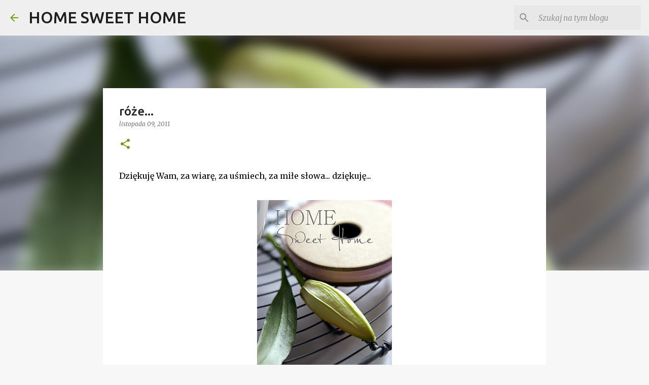

--- FILE ---
content_type: text/html; charset=UTF-8
request_url: http://anne-homesweethome.blogspot.com/2011/11/dziekuje-wam-za-wiare-za-usmiech-za-mie.html
body_size: 36790
content:
<!DOCTYPE html>
<html dir='ltr' lang='pl'>
<head>
<meta content='width=device-width, initial-scale=1' name='viewport'/>
<title>róże...</title>
<meta content='text/html; charset=UTF-8' http-equiv='Content-Type'/>
<!-- Chrome, Firefox OS and Opera -->
<meta content='#f7f7f7' name='theme-color'/>
<!-- Windows Phone -->
<meta content='#f7f7f7' name='msapplication-navbutton-color'/>
<meta content='blogger' name='generator'/>
<link href='http://anne-homesweethome.blogspot.com/favicon.ico' rel='icon' type='image/x-icon'/>
<link href='http://anne-homesweethome.blogspot.com/2011/11/dziekuje-wam-za-wiare-za-usmiech-za-mie.html' rel='canonical'/>
<link rel="alternate" type="application/atom+xml" title="HOME SWEET HOME - Atom" href="http://anne-homesweethome.blogspot.com/feeds/posts/default" />
<link rel="alternate" type="application/rss+xml" title="HOME SWEET HOME - RSS" href="http://anne-homesweethome.blogspot.com/feeds/posts/default?alt=rss" />
<link rel="service.post" type="application/atom+xml" title="HOME SWEET HOME - Atom" href="https://www.blogger.com/feeds/2325491990123508235/posts/default" />

<link rel="alternate" type="application/atom+xml" title="HOME SWEET HOME - Atom" href="http://anne-homesweethome.blogspot.com/feeds/7095752544666104021/comments/default" />
<!--Can't find substitution for tag [blog.ieCssRetrofitLinks]-->
<link href='https://blogger.googleusercontent.com/img/b/R29vZ2xl/AVvXsEiumzosKCobb4_RpZ5Wtkl0SYCtWiY7PwkX_CODoS15zoy2I4WmbXW9Ah6qmS-WbReSPf5lmSsCj7ycUBLMrObzZwLo3vAhcDjjTD25jvSwH-c9DRMWwSVCuE6yj9bacdzOU6cKH-uv9ODg/s400/1.jpgqq.jpg' rel='image_src'/>
<meta content='http://anne-homesweethome.blogspot.com/2011/11/dziekuje-wam-za-wiare-za-usmiech-za-mie.html' property='og:url'/>
<meta content='róże...' property='og:title'/>
<meta content='Blog lifestyle, fotografia, DIY dom, zrób to sam, zdrowie i uroda, opinie, lifestyle, inspiracje, kuchnia, dom, kino, wypoczynek, vege' property='og:description'/>
<meta content='https://blogger.googleusercontent.com/img/b/R29vZ2xl/AVvXsEiumzosKCobb4_RpZ5Wtkl0SYCtWiY7PwkX_CODoS15zoy2I4WmbXW9Ah6qmS-WbReSPf5lmSsCj7ycUBLMrObzZwLo3vAhcDjjTD25jvSwH-c9DRMWwSVCuE6yj9bacdzOU6cKH-uv9ODg/w1200-h630-p-k-no-nu/1.jpgqq.jpg' property='og:image'/>
<style type='text/css'>@font-face{font-family:'Merriweather';font-style:italic;font-weight:300;font-stretch:100%;font-display:swap;src:url(//fonts.gstatic.com/s/merriweather/v33/u-4c0qyriQwlOrhSvowK_l5-eTxCVx0ZbwLvKH2Gk9hLmp0v5yA-xXPqCzLvF-adrHOg7iDTFw.woff2)format('woff2');unicode-range:U+0460-052F,U+1C80-1C8A,U+20B4,U+2DE0-2DFF,U+A640-A69F,U+FE2E-FE2F;}@font-face{font-family:'Merriweather';font-style:italic;font-weight:300;font-stretch:100%;font-display:swap;src:url(//fonts.gstatic.com/s/merriweather/v33/u-4c0qyriQwlOrhSvowK_l5-eTxCVx0ZbwLvKH2Gk9hLmp0v5yA-xXPqCzLvF--drHOg7iDTFw.woff2)format('woff2');unicode-range:U+0301,U+0400-045F,U+0490-0491,U+04B0-04B1,U+2116;}@font-face{font-family:'Merriweather';font-style:italic;font-weight:300;font-stretch:100%;font-display:swap;src:url(//fonts.gstatic.com/s/merriweather/v33/u-4c0qyriQwlOrhSvowK_l5-eTxCVx0ZbwLvKH2Gk9hLmp0v5yA-xXPqCzLvF-SdrHOg7iDTFw.woff2)format('woff2');unicode-range:U+0102-0103,U+0110-0111,U+0128-0129,U+0168-0169,U+01A0-01A1,U+01AF-01B0,U+0300-0301,U+0303-0304,U+0308-0309,U+0323,U+0329,U+1EA0-1EF9,U+20AB;}@font-face{font-family:'Merriweather';font-style:italic;font-weight:300;font-stretch:100%;font-display:swap;src:url(//fonts.gstatic.com/s/merriweather/v33/u-4c0qyriQwlOrhSvowK_l5-eTxCVx0ZbwLvKH2Gk9hLmp0v5yA-xXPqCzLvF-WdrHOg7iDTFw.woff2)format('woff2');unicode-range:U+0100-02BA,U+02BD-02C5,U+02C7-02CC,U+02CE-02D7,U+02DD-02FF,U+0304,U+0308,U+0329,U+1D00-1DBF,U+1E00-1E9F,U+1EF2-1EFF,U+2020,U+20A0-20AB,U+20AD-20C0,U+2113,U+2C60-2C7F,U+A720-A7FF;}@font-face{font-family:'Merriweather';font-style:italic;font-weight:300;font-stretch:100%;font-display:swap;src:url(//fonts.gstatic.com/s/merriweather/v33/u-4c0qyriQwlOrhSvowK_l5-eTxCVx0ZbwLvKH2Gk9hLmp0v5yA-xXPqCzLvF-udrHOg7iA.woff2)format('woff2');unicode-range:U+0000-00FF,U+0131,U+0152-0153,U+02BB-02BC,U+02C6,U+02DA,U+02DC,U+0304,U+0308,U+0329,U+2000-206F,U+20AC,U+2122,U+2191,U+2193,U+2212,U+2215,U+FEFF,U+FFFD;}@font-face{font-family:'Merriweather';font-style:italic;font-weight:400;font-stretch:100%;font-display:swap;src:url(//fonts.gstatic.com/s/merriweather/v33/u-4c0qyriQwlOrhSvowK_l5-eTxCVx0ZbwLvKH2Gk9hLmp0v5yA-xXPqCzLvF-adrHOg7iDTFw.woff2)format('woff2');unicode-range:U+0460-052F,U+1C80-1C8A,U+20B4,U+2DE0-2DFF,U+A640-A69F,U+FE2E-FE2F;}@font-face{font-family:'Merriweather';font-style:italic;font-weight:400;font-stretch:100%;font-display:swap;src:url(//fonts.gstatic.com/s/merriweather/v33/u-4c0qyriQwlOrhSvowK_l5-eTxCVx0ZbwLvKH2Gk9hLmp0v5yA-xXPqCzLvF--drHOg7iDTFw.woff2)format('woff2');unicode-range:U+0301,U+0400-045F,U+0490-0491,U+04B0-04B1,U+2116;}@font-face{font-family:'Merriweather';font-style:italic;font-weight:400;font-stretch:100%;font-display:swap;src:url(//fonts.gstatic.com/s/merriweather/v33/u-4c0qyriQwlOrhSvowK_l5-eTxCVx0ZbwLvKH2Gk9hLmp0v5yA-xXPqCzLvF-SdrHOg7iDTFw.woff2)format('woff2');unicode-range:U+0102-0103,U+0110-0111,U+0128-0129,U+0168-0169,U+01A0-01A1,U+01AF-01B0,U+0300-0301,U+0303-0304,U+0308-0309,U+0323,U+0329,U+1EA0-1EF9,U+20AB;}@font-face{font-family:'Merriweather';font-style:italic;font-weight:400;font-stretch:100%;font-display:swap;src:url(//fonts.gstatic.com/s/merriweather/v33/u-4c0qyriQwlOrhSvowK_l5-eTxCVx0ZbwLvKH2Gk9hLmp0v5yA-xXPqCzLvF-WdrHOg7iDTFw.woff2)format('woff2');unicode-range:U+0100-02BA,U+02BD-02C5,U+02C7-02CC,U+02CE-02D7,U+02DD-02FF,U+0304,U+0308,U+0329,U+1D00-1DBF,U+1E00-1E9F,U+1EF2-1EFF,U+2020,U+20A0-20AB,U+20AD-20C0,U+2113,U+2C60-2C7F,U+A720-A7FF;}@font-face{font-family:'Merriweather';font-style:italic;font-weight:400;font-stretch:100%;font-display:swap;src:url(//fonts.gstatic.com/s/merriweather/v33/u-4c0qyriQwlOrhSvowK_l5-eTxCVx0ZbwLvKH2Gk9hLmp0v5yA-xXPqCzLvF-udrHOg7iA.woff2)format('woff2');unicode-range:U+0000-00FF,U+0131,U+0152-0153,U+02BB-02BC,U+02C6,U+02DA,U+02DC,U+0304,U+0308,U+0329,U+2000-206F,U+20AC,U+2122,U+2191,U+2193,U+2212,U+2215,U+FEFF,U+FFFD;}@font-face{font-family:'Merriweather';font-style:normal;font-weight:400;font-stretch:100%;font-display:swap;src:url(//fonts.gstatic.com/s/merriweather/v33/u-4D0qyriQwlOrhSvowK_l5UcA6zuSYEqOzpPe3HOZJ5eX1WtLaQwmYiScCmDxhtNOKl8yDr3icaGV31CPDaYKfFQn0.woff2)format('woff2');unicode-range:U+0460-052F,U+1C80-1C8A,U+20B4,U+2DE0-2DFF,U+A640-A69F,U+FE2E-FE2F;}@font-face{font-family:'Merriweather';font-style:normal;font-weight:400;font-stretch:100%;font-display:swap;src:url(//fonts.gstatic.com/s/merriweather/v33/u-4D0qyriQwlOrhSvowK_l5UcA6zuSYEqOzpPe3HOZJ5eX1WtLaQwmYiScCmDxhtNOKl8yDr3icaEF31CPDaYKfFQn0.woff2)format('woff2');unicode-range:U+0301,U+0400-045F,U+0490-0491,U+04B0-04B1,U+2116;}@font-face{font-family:'Merriweather';font-style:normal;font-weight:400;font-stretch:100%;font-display:swap;src:url(//fonts.gstatic.com/s/merriweather/v33/u-4D0qyriQwlOrhSvowK_l5UcA6zuSYEqOzpPe3HOZJ5eX1WtLaQwmYiScCmDxhtNOKl8yDr3icaG131CPDaYKfFQn0.woff2)format('woff2');unicode-range:U+0102-0103,U+0110-0111,U+0128-0129,U+0168-0169,U+01A0-01A1,U+01AF-01B0,U+0300-0301,U+0303-0304,U+0308-0309,U+0323,U+0329,U+1EA0-1EF9,U+20AB;}@font-face{font-family:'Merriweather';font-style:normal;font-weight:400;font-stretch:100%;font-display:swap;src:url(//fonts.gstatic.com/s/merriweather/v33/u-4D0qyriQwlOrhSvowK_l5UcA6zuSYEqOzpPe3HOZJ5eX1WtLaQwmYiScCmDxhtNOKl8yDr3icaGl31CPDaYKfFQn0.woff2)format('woff2');unicode-range:U+0100-02BA,U+02BD-02C5,U+02C7-02CC,U+02CE-02D7,U+02DD-02FF,U+0304,U+0308,U+0329,U+1D00-1DBF,U+1E00-1E9F,U+1EF2-1EFF,U+2020,U+20A0-20AB,U+20AD-20C0,U+2113,U+2C60-2C7F,U+A720-A7FF;}@font-face{font-family:'Merriweather';font-style:normal;font-weight:400;font-stretch:100%;font-display:swap;src:url(//fonts.gstatic.com/s/merriweather/v33/u-4D0qyriQwlOrhSvowK_l5UcA6zuSYEqOzpPe3HOZJ5eX1WtLaQwmYiScCmDxhtNOKl8yDr3icaFF31CPDaYKfF.woff2)format('woff2');unicode-range:U+0000-00FF,U+0131,U+0152-0153,U+02BB-02BC,U+02C6,U+02DA,U+02DC,U+0304,U+0308,U+0329,U+2000-206F,U+20AC,U+2122,U+2191,U+2193,U+2212,U+2215,U+FEFF,U+FFFD;}@font-face{font-family:'Ubuntu';font-style:normal;font-weight:400;font-display:swap;src:url(//fonts.gstatic.com/s/ubuntu/v21/4iCs6KVjbNBYlgoKcg72nU6AF7xm.woff2)format('woff2');unicode-range:U+0460-052F,U+1C80-1C8A,U+20B4,U+2DE0-2DFF,U+A640-A69F,U+FE2E-FE2F;}@font-face{font-family:'Ubuntu';font-style:normal;font-weight:400;font-display:swap;src:url(//fonts.gstatic.com/s/ubuntu/v21/4iCs6KVjbNBYlgoKew72nU6AF7xm.woff2)format('woff2');unicode-range:U+0301,U+0400-045F,U+0490-0491,U+04B0-04B1,U+2116;}@font-face{font-family:'Ubuntu';font-style:normal;font-weight:400;font-display:swap;src:url(//fonts.gstatic.com/s/ubuntu/v21/4iCs6KVjbNBYlgoKcw72nU6AF7xm.woff2)format('woff2');unicode-range:U+1F00-1FFF;}@font-face{font-family:'Ubuntu';font-style:normal;font-weight:400;font-display:swap;src:url(//fonts.gstatic.com/s/ubuntu/v21/4iCs6KVjbNBYlgoKfA72nU6AF7xm.woff2)format('woff2');unicode-range:U+0370-0377,U+037A-037F,U+0384-038A,U+038C,U+038E-03A1,U+03A3-03FF;}@font-face{font-family:'Ubuntu';font-style:normal;font-weight:400;font-display:swap;src:url(//fonts.gstatic.com/s/ubuntu/v21/4iCs6KVjbNBYlgoKcQ72nU6AF7xm.woff2)format('woff2');unicode-range:U+0100-02BA,U+02BD-02C5,U+02C7-02CC,U+02CE-02D7,U+02DD-02FF,U+0304,U+0308,U+0329,U+1D00-1DBF,U+1E00-1E9F,U+1EF2-1EFF,U+2020,U+20A0-20AB,U+20AD-20C0,U+2113,U+2C60-2C7F,U+A720-A7FF;}@font-face{font-family:'Ubuntu';font-style:normal;font-weight:400;font-display:swap;src:url(//fonts.gstatic.com/s/ubuntu/v21/4iCs6KVjbNBYlgoKfw72nU6AFw.woff2)format('woff2');unicode-range:U+0000-00FF,U+0131,U+0152-0153,U+02BB-02BC,U+02C6,U+02DA,U+02DC,U+0304,U+0308,U+0329,U+2000-206F,U+20AC,U+2122,U+2191,U+2193,U+2212,U+2215,U+FEFF,U+FFFD;}@font-face{font-family:'Ubuntu';font-style:normal;font-weight:500;font-display:swap;src:url(//fonts.gstatic.com/s/ubuntu/v21/4iCv6KVjbNBYlgoCjC3jvWyNPYZvg7UI.woff2)format('woff2');unicode-range:U+0460-052F,U+1C80-1C8A,U+20B4,U+2DE0-2DFF,U+A640-A69F,U+FE2E-FE2F;}@font-face{font-family:'Ubuntu';font-style:normal;font-weight:500;font-display:swap;src:url(//fonts.gstatic.com/s/ubuntu/v21/4iCv6KVjbNBYlgoCjC3jtGyNPYZvg7UI.woff2)format('woff2');unicode-range:U+0301,U+0400-045F,U+0490-0491,U+04B0-04B1,U+2116;}@font-face{font-family:'Ubuntu';font-style:normal;font-weight:500;font-display:swap;src:url(//fonts.gstatic.com/s/ubuntu/v21/4iCv6KVjbNBYlgoCjC3jvGyNPYZvg7UI.woff2)format('woff2');unicode-range:U+1F00-1FFF;}@font-face{font-family:'Ubuntu';font-style:normal;font-weight:500;font-display:swap;src:url(//fonts.gstatic.com/s/ubuntu/v21/4iCv6KVjbNBYlgoCjC3js2yNPYZvg7UI.woff2)format('woff2');unicode-range:U+0370-0377,U+037A-037F,U+0384-038A,U+038C,U+038E-03A1,U+03A3-03FF;}@font-face{font-family:'Ubuntu';font-style:normal;font-weight:500;font-display:swap;src:url(//fonts.gstatic.com/s/ubuntu/v21/4iCv6KVjbNBYlgoCjC3jvmyNPYZvg7UI.woff2)format('woff2');unicode-range:U+0100-02BA,U+02BD-02C5,U+02C7-02CC,U+02CE-02D7,U+02DD-02FF,U+0304,U+0308,U+0329,U+1D00-1DBF,U+1E00-1E9F,U+1EF2-1EFF,U+2020,U+20A0-20AB,U+20AD-20C0,U+2113,U+2C60-2C7F,U+A720-A7FF;}@font-face{font-family:'Ubuntu';font-style:normal;font-weight:500;font-display:swap;src:url(//fonts.gstatic.com/s/ubuntu/v21/4iCv6KVjbNBYlgoCjC3jsGyNPYZvgw.woff2)format('woff2');unicode-range:U+0000-00FF,U+0131,U+0152-0153,U+02BB-02BC,U+02C6,U+02DA,U+02DC,U+0304,U+0308,U+0329,U+2000-206F,U+20AC,U+2122,U+2191,U+2193,U+2212,U+2215,U+FEFF,U+FFFD;}@font-face{font-family:'Ubuntu';font-style:normal;font-weight:700;font-display:swap;src:url(//fonts.gstatic.com/s/ubuntu/v21/4iCv6KVjbNBYlgoCxCvjvWyNPYZvg7UI.woff2)format('woff2');unicode-range:U+0460-052F,U+1C80-1C8A,U+20B4,U+2DE0-2DFF,U+A640-A69F,U+FE2E-FE2F;}@font-face{font-family:'Ubuntu';font-style:normal;font-weight:700;font-display:swap;src:url(//fonts.gstatic.com/s/ubuntu/v21/4iCv6KVjbNBYlgoCxCvjtGyNPYZvg7UI.woff2)format('woff2');unicode-range:U+0301,U+0400-045F,U+0490-0491,U+04B0-04B1,U+2116;}@font-face{font-family:'Ubuntu';font-style:normal;font-weight:700;font-display:swap;src:url(//fonts.gstatic.com/s/ubuntu/v21/4iCv6KVjbNBYlgoCxCvjvGyNPYZvg7UI.woff2)format('woff2');unicode-range:U+1F00-1FFF;}@font-face{font-family:'Ubuntu';font-style:normal;font-weight:700;font-display:swap;src:url(//fonts.gstatic.com/s/ubuntu/v21/4iCv6KVjbNBYlgoCxCvjs2yNPYZvg7UI.woff2)format('woff2');unicode-range:U+0370-0377,U+037A-037F,U+0384-038A,U+038C,U+038E-03A1,U+03A3-03FF;}@font-face{font-family:'Ubuntu';font-style:normal;font-weight:700;font-display:swap;src:url(//fonts.gstatic.com/s/ubuntu/v21/4iCv6KVjbNBYlgoCxCvjvmyNPYZvg7UI.woff2)format('woff2');unicode-range:U+0100-02BA,U+02BD-02C5,U+02C7-02CC,U+02CE-02D7,U+02DD-02FF,U+0304,U+0308,U+0329,U+1D00-1DBF,U+1E00-1E9F,U+1EF2-1EFF,U+2020,U+20A0-20AB,U+20AD-20C0,U+2113,U+2C60-2C7F,U+A720-A7FF;}@font-face{font-family:'Ubuntu';font-style:normal;font-weight:700;font-display:swap;src:url(//fonts.gstatic.com/s/ubuntu/v21/4iCv6KVjbNBYlgoCxCvjsGyNPYZvgw.woff2)format('woff2');unicode-range:U+0000-00FF,U+0131,U+0152-0153,U+02BB-02BC,U+02C6,U+02DA,U+02DC,U+0304,U+0308,U+0329,U+2000-206F,U+20AC,U+2122,U+2191,U+2193,U+2212,U+2215,U+FEFF,U+FFFD;}</style>
<style id='page-skin-1' type='text/css'><!--
/*! normalize.css v8.0.0 | MIT License | github.com/necolas/normalize.css */html{line-height:1.15;-webkit-text-size-adjust:100%}body{margin:0}h1{font-size:2em;margin:.67em 0}hr{box-sizing:content-box;height:0;overflow:visible}pre{font-family:monospace,monospace;font-size:1em}a{background-color:transparent}abbr[title]{border-bottom:none;text-decoration:underline;text-decoration:underline dotted}b,strong{font-weight:bolder}code,kbd,samp{font-family:monospace,monospace;font-size:1em}small{font-size:80%}sub,sup{font-size:75%;line-height:0;position:relative;vertical-align:baseline}sub{bottom:-0.25em}sup{top:-0.5em}img{border-style:none}button,input,optgroup,select,textarea{font-family:inherit;font-size:100%;line-height:1.15;margin:0}button,input{overflow:visible}button,select{text-transform:none}button,[type="button"],[type="reset"],[type="submit"]{-webkit-appearance:button}button::-moz-focus-inner,[type="button"]::-moz-focus-inner,[type="reset"]::-moz-focus-inner,[type="submit"]::-moz-focus-inner{border-style:none;padding:0}button:-moz-focusring,[type="button"]:-moz-focusring,[type="reset"]:-moz-focusring,[type="submit"]:-moz-focusring{outline:1px dotted ButtonText}fieldset{padding:.35em .75em .625em}legend{box-sizing:border-box;color:inherit;display:table;max-width:100%;padding:0;white-space:normal}progress{vertical-align:baseline}textarea{overflow:auto}[type="checkbox"],[type="radio"]{box-sizing:border-box;padding:0}[type="number"]::-webkit-inner-spin-button,[type="number"]::-webkit-outer-spin-button{height:auto}[type="search"]{-webkit-appearance:textfield;outline-offset:-2px}[type="search"]::-webkit-search-decoration{-webkit-appearance:none}::-webkit-file-upload-button{-webkit-appearance:button;font:inherit}details{display:block}summary{display:list-item}template{display:none}[hidden]{display:none}
/*!************************************************
* Blogger Template Style
* Name: Emporio
**************************************************/
body{
word-wrap:break-word;
overflow-wrap:break-word;
word-break:break-word
}
.hidden{
display:none
}
.invisible{
visibility:hidden
}
.container:after,.float-container:after{
clear:both;
content:"";
display:table
}
.clearboth{
clear:both
}
#comments .comment .comment-actions,.subscribe-popup .FollowByEmail .follow-by-email-submit{
background:transparent;
border:0;
box-shadow:none;
color:#729c0b;
cursor:pointer;
font-size:14px;
font-weight:700;
outline:none;
text-decoration:none;
text-transform:uppercase;
width:auto
}
.dim-overlay{
height:100vh;
left:0;
position:fixed;
top:0;
width:100%
}
#sharing-dim-overlay{
background-color:transparent
}
input::-ms-clear{
display:none
}
.blogger-logo,.svg-icon-24.blogger-logo{
fill:#ff9800;
opacity:1
}
.skip-navigation{
background-color:#fff;
box-sizing:border-box;
color:#000;
display:block;
height:0;
left:0;
line-height:50px;
overflow:hidden;
padding-top:0;
position:fixed;
text-align:center;
top:0;
-webkit-transition:box-shadow .3s,height .3s,padding-top .3s;
transition:box-shadow .3s,height .3s,padding-top .3s;
width:100%;
z-index:900
}
.skip-navigation:focus{
box-shadow:0 4px 5px 0 rgba(0,0,0,.14),0 1px 10px 0 rgba(0,0,0,.12),0 2px 4px -1px rgba(0,0,0,.2);
height:50px
}
#main{
outline:none
}
.main-heading{
clip:rect(1px,1px,1px,1px);
border:0;
height:1px;
overflow:hidden;
padding:0;
position:absolute;
width:1px
}
.Attribution{
margin-top:1em;
text-align:center
}
.Attribution .blogger img,.Attribution .blogger svg{
vertical-align:bottom
}
.Attribution .blogger img{
margin-right:.5em
}
.Attribution div{
line-height:24px;
margin-top:.5em
}
.Attribution .copyright,.Attribution .image-attribution{
font-size:.7em;
margin-top:1.5em
}
.bg-photo{
background-attachment:scroll!important
}
body .CSS_LIGHTBOX{
z-index:900
}
.extendable .show-less,.extendable .show-more{
border-color:#729c0b;
color:#729c0b;
margin-top:8px
}
.extendable .show-less.hidden,.extendable .show-more.hidden,.inline-ad{
display:none
}
.inline-ad{
max-width:100%;
overflow:hidden
}
.adsbygoogle{
display:block
}
#cookieChoiceInfo{
bottom:0;
top:auto
}
iframe.b-hbp-video{
border:0
}
.post-body iframe{
max-width:100%
}
.post-body a[imageanchor="1"]{
display:inline-block
}
.byline{
margin-right:1em
}
.byline:last-child{
margin-right:0
}
.link-copied-dialog{
max-width:520px;
outline:0
}
.link-copied-dialog .modal-dialog-buttons{
margin-top:8px
}
.link-copied-dialog .goog-buttonset-default{
background:transparent;
border:0
}
.link-copied-dialog .goog-buttonset-default:focus{
outline:0
}
.paging-control-container{
margin-bottom:16px
}
.paging-control-container .paging-control{
display:inline-block
}
.paging-control-container .comment-range-text:after,.paging-control-container .paging-control{
color:#729c0b
}
.paging-control-container .comment-range-text,.paging-control-container .paging-control{
margin-right:8px
}
.paging-control-container .comment-range-text:after,.paging-control-container .paging-control:after{
padding-left:8px;
content:"\b7";
cursor:default;
pointer-events:none
}
.paging-control-container .comment-range-text:last-child:after,.paging-control-container .paging-control:last-child:after{
content:none
}
.byline.reactions iframe{
height:20px
}
.b-notification{
background-color:#fff;
border-bottom:1px solid #000;
box-sizing:border-box;
color:#000;
padding:16px 32px;
text-align:center
}
.b-notification.visible{
-webkit-transition:margin-top .3s cubic-bezier(.4,0,.2,1);
transition:margin-top .3s cubic-bezier(.4,0,.2,1)
}
.b-notification.invisible{
position:absolute
}
.b-notification-close{
position:absolute;
right:8px;
top:8px
}
.no-posts-message{
line-height:40px;
text-align:center
}
@media screen and (max-width:745px){
body.item-view .post-body a[imageanchor="1"][style*="float: left;"],body.item-view .post-body a[imageanchor="1"][style*="float: right;"]{
clear:none!important;
float:none!important
}
body.item-view .post-body a[imageanchor="1"] img{
display:block;
height:auto;
margin:0 auto
}
body.item-view .post-body>.separator:first-child>a[imageanchor="1"]:first-child{
margin-top:20px
}
.post-body a[imageanchor]{
display:block
}
body.item-view .post-body a[imageanchor="1"]{
margin-left:0!important;
margin-right:0!important
}
body.item-view .post-body a[imageanchor="1"]+a[imageanchor="1"]{
margin-top:16px
}
}
.item-control{
display:none
}
#comments{
border-top:1px dashed rgba(0,0,0,.54);
margin-top:20px;
padding:20px
}
#comments .comment-thread ol{
padding-left:0;
margin:0;
padding-left:0
}
#comments .comment .comment-replybox-single,#comments .comment-thread .comment-replies{
margin-left:60px
}
#comments .comment-thread .thread-count{
display:none
}
#comments .comment{
list-style-type:none;
padding:0 0 30px;
position:relative
}
#comments .comment .comment{
padding-bottom:8px
}
.comment .avatar-image-container{
position:absolute
}
.comment .avatar-image-container img{
border-radius:50%
}
.avatar-image-container svg,.comment .avatar-image-container .avatar-icon{
fill:#729c0b;
border:1px solid #729c0b;
border-radius:50%;
box-sizing:border-box;
height:35px;
margin:0;
padding:7px;
width:35px
}
.comment .comment-block{
margin-left:60px;
margin-top:10px;
padding-bottom:0
}
#comments .comment-author-header-wrapper{
margin-left:40px
}
#comments .comment .thread-expanded .comment-block{
padding-bottom:20px
}
#comments .comment .comment-header .user,#comments .comment .comment-header .user a{
color:#212121;
font-style:normal;
font-weight:700
}
#comments .comment .comment-actions{
bottom:0;
margin-bottom:15px;
position:absolute
}
#comments .comment .comment-actions>*{
margin-right:8px
}
#comments .comment .comment-header .datetime{
margin-left:8px;
bottom:0;
display:inline-block;
font-size:13px;
font-style:italic
}
#comments .comment .comment-footer .comment-timestamp a,#comments .comment .comment-header .datetime,#comments .comment .comment-header .datetime a{
color:rgba(33,33,33,.54)
}
#comments .comment .comment-content,.comment .comment-body{
margin-top:12px;
word-break:break-word
}
.comment-body{
margin-bottom:12px
}
#comments.embed[data-num-comments="0"]{
border:0;
margin-top:0;
padding-top:0
}
#comment-editor-src,#comments.embed[data-num-comments="0"] #comment-post-message,#comments.embed[data-num-comments="0"] div.comment-form>p,#comments.embed[data-num-comments="0"] p.comment-footer{
display:none
}
.comments .comments-content .loadmore.loaded{
max-height:0;
opacity:0;
overflow:hidden
}
.extendable .remaining-items{
height:0;
overflow:hidden;
-webkit-transition:height .3s cubic-bezier(.4,0,.2,1);
transition:height .3s cubic-bezier(.4,0,.2,1)
}
.extendable .remaining-items.expanded{
height:auto
}
.svg-icon-24,.svg-icon-24-button{
cursor:pointer;
height:24px;
min-width:24px;
width:24px
}
.touch-icon{
margin:-12px;
padding:12px
}
.touch-icon:active,.touch-icon:focus{
background-color:hsla(0,0%,60%,.4);
border-radius:50%
}
svg:not(:root).touch-icon{
overflow:visible
}
html[dir=rtl] .rtl-reversible-icon{
-webkit-transform:scaleX(-1);
transform:scaleX(-1)
}
.svg-icon-24-button,.touch-icon-button{
background:transparent;
border:0;
margin:0;
outline:none;
padding:0
}
.touch-icon-button .touch-icon:active,.touch-icon-button .touch-icon:focus{
background-color:transparent
}
.touch-icon-button:active .touch-icon,.touch-icon-button:focus .touch-icon{
background-color:hsla(0,0%,60%,.4);
border-radius:50%
}
.Profile .default-avatar-wrapper .avatar-icon{
fill:#729c0b;
border:1px solid #729c0b;
border-radius:50%;
box-sizing:border-box;
margin:0
}
.Profile .individual .default-avatar-wrapper .avatar-icon{
padding:25px
}
.Profile .individual .avatar-icon,.Profile .individual .profile-img{
height:90px;
width:90px
}
.Profile .team .default-avatar-wrapper .avatar-icon{
padding:8px
}
.Profile .team .avatar-icon,.Profile .team .default-avatar-wrapper,.Profile .team .profile-img{
height:40px;
width:40px
}
.snippet-container{
margin:0;
overflow:hidden;
position:relative
}
.snippet-fade{
right:0;
bottom:0;
box-sizing:border-box;
position:absolute;
width:96px
}
.snippet-fade:after{
content:"\2026";
float:right
}
.centered-top-container.sticky{
left:0;
position:fixed;
right:0;
top:0;
-webkit-transition-duration:.2s;
transition-duration:.2s;
-webkit-transition-property:opacity,-webkit-transform;
transition-property:opacity,-webkit-transform;
transition-property:transform,opacity;
transition-property:transform,opacity,-webkit-transform;
-webkit-transition-timing-function:cubic-bezier(.4,0,.2,1);
transition-timing-function:cubic-bezier(.4,0,.2,1);
width:auto;
z-index:8
}
.centered-top-placeholder{
display:none
}
.collapsed-header .centered-top-placeholder{
display:block
}
.centered-top-container .Header .replaced h1,.centered-top-placeholder .Header .replaced h1{
display:none
}
.centered-top-container.sticky .Header .replaced h1{
display:block
}
.centered-top-container.sticky .Header .header-widget{
background:none
}
.centered-top-container.sticky .Header .header-image-wrapper{
display:none
}
.centered-top-container img,.centered-top-placeholder img{
max-width:100%
}
.collapsible{
-webkit-transition:height .3s cubic-bezier(.4,0,.2,1);
transition:height .3s cubic-bezier(.4,0,.2,1)
}
.collapsible,.collapsible>summary{
display:block;
overflow:hidden
}
.collapsible>:not(summary){
display:none
}
.collapsible[open]>:not(summary){
display:block
}
.collapsible:focus,.collapsible>summary:focus{
outline:none
}
.collapsible>summary{
cursor:pointer;
display:block;
padding:0
}
.collapsible:focus>summary,.collapsible>summary:focus{
background-color:transparent
}
.collapsible>summary::-webkit-details-marker{
display:none
}
.collapsible-title{
-webkit-box-align:center;
align-items:center;
display:-webkit-box;
display:flex
}
.collapsible-title .title{
-webkit-box-flex:1;
-webkit-box-ordinal-group:1;
flex:1 1 auto;
order:0;
overflow:hidden;
text-overflow:ellipsis;
white-space:nowrap
}
.collapsible-title .chevron-down,.collapsible[open] .collapsible-title .chevron-up{
display:block
}
.collapsible-title .chevron-up,.collapsible[open] .collapsible-title .chevron-down{
display:none
}
.flat-button{
border-radius:2px;
font-weight:700;
margin:-8px;
padding:8px;
text-transform:uppercase
}
.flat-button,.flat-icon-button{
cursor:pointer;
display:inline-block
}
.flat-icon-button{
background:transparent;
border:0;
box-sizing:content-box;
line-height:0;
margin:-12px;
outline:none;
padding:12px
}
.flat-icon-button,.flat-icon-button .splash-wrapper{
border-radius:50%
}
.flat-icon-button .splash.animate{
-webkit-animation-duration:.3s;
animation-duration:.3s
}
body#layout .bg-photo,body#layout .bg-photo-overlay{
display:none
}
body#layout .centered{
max-width:954px
}
body#layout .navigation{
display:none
}
body#layout .sidebar-container{
display:inline-block;
width:40%
}
body#layout .hamburger-menu,body#layout .search{
display:none
}
.overflowable-container{
max-height:44px;
overflow:hidden;
position:relative
}
.overflow-button{
cursor:pointer
}
#overflowable-dim-overlay{
background:transparent
}
.overflow-popup{
background-color:#ffffff;
box-shadow:0 2px 2px 0 rgba(0,0,0,.14),0 3px 1px -2px rgba(0,0,0,.2),0 1px 5px 0 rgba(0,0,0,.12);
left:0;
max-width:calc(100% - 32px);
position:absolute;
top:0;
visibility:hidden;
z-index:101
}
.overflow-popup ul{
list-style:none
}
.overflow-popup .tabs li,.overflow-popup li{
display:block;
height:auto
}
.overflow-popup .tabs li{
padding-left:0;
padding-right:0
}
.overflow-button.hidden,.overflow-popup .tabs li.hidden,.overflow-popup li.hidden,.widget.Sharing .sharing-button{
display:none
}
.widget.Sharing .sharing-buttons li{
padding:0
}
.widget.Sharing .sharing-buttons li span{
display:none
}
.post-share-buttons{
position:relative
}
.sharing-open.touch-icon-button:active .touch-icon,.sharing-open.touch-icon-button:focus .touch-icon{
background-color:transparent
}
.share-buttons{
background-color:#ffffff;
border-radius:2px;
box-shadow:0 2px 2px 0 rgba(0,0,0,.14),0 3px 1px -2px rgba(0,0,0,.2),0 1px 5px 0 rgba(0,0,0,.12);
color:#000000;
list-style:none;
margin:0;
min-width:200px;
padding:8px 0;
position:absolute;
top:-11px;
z-index:101
}
.share-buttons.hidden{
display:none
}
.sharing-button{
background:transparent;
border:0;
cursor:pointer;
margin:0;
outline:none;
padding:0
}
.share-buttons li{
height:48px;
margin:0
}
.share-buttons li:last-child{
margin-bottom:0
}
.share-buttons li .sharing-platform-button{
box-sizing:border-box;
cursor:pointer;
display:block;
height:100%;
margin-bottom:0;
padding:0 16px;
position:relative;
width:100%
}
.share-buttons li .sharing-platform-button:focus,.share-buttons li .sharing-platform-button:hover{
background-color:hsla(0,0%,50%,.1);
outline:none
}
.share-buttons li svg[class*=" sharing-"],.share-buttons li svg[class^=sharing-]{
position:absolute;
top:10px
}
.share-buttons li span.sharing-platform-button{
position:relative;
top:0
}
.share-buttons li .platform-sharing-text{
margin-left:56px;
display:block;
font-size:16px;
line-height:48px;
white-space:nowrap
}
.sidebar-container{
-webkit-overflow-scrolling:touch;
background-color:#f7f7f7;
max-width:280px;
overflow-y:auto;
-webkit-transition-duration:.3s;
transition-duration:.3s;
-webkit-transition-property:-webkit-transform;
transition-property:-webkit-transform;
transition-property:transform;
transition-property:transform,-webkit-transform;
-webkit-transition-timing-function:cubic-bezier(0,0,.2,1);
transition-timing-function:cubic-bezier(0,0,.2,1);
width:280px;
z-index:101
}
.sidebar-container .navigation{
line-height:0;
padding:16px
}
.sidebar-container .sidebar-back{
cursor:pointer
}
.sidebar-container .widget{
background:none;
margin:0 16px;
padding:16px 0
}
.sidebar-container .widget .title{
color:#000000;
margin:0
}
.sidebar-container .widget ul{
list-style:none;
margin:0;
padding:0
}
.sidebar-container .widget ul ul{
margin-left:1em
}
.sidebar-container .widget li{
font-size:16px;
line-height:normal
}
.sidebar-container .widget+.widget{
border-top:1px solid rgba(0, 0, 0, 0.12)
}
.BlogArchive li{
margin:16px 0
}
.BlogArchive li:last-child{
margin-bottom:0
}
.Label li a{
display:inline-block
}
.BlogArchive .post-count,.Label .label-count{
margin-left:.25em;
float:right
}
.BlogArchive .post-count:before,.Label .label-count:before{
content:"("
}
.BlogArchive .post-count:after,.Label .label-count:after{
content:")"
}
.widget.Translate .skiptranslate>div{
display:block!important
}
.widget.Profile .profile-link{
display:-webkit-box;
display:flex
}
.widget.Profile .team-member .default-avatar-wrapper,.widget.Profile .team-member .profile-img{
-webkit-box-flex:0;
margin-right:1em;
flex:0 0 auto
}
.widget.Profile .individual .profile-link{
-webkit-box-orient:vertical;
-webkit-box-direction:normal;
flex-direction:column
}
.widget.Profile .team .profile-link .profile-name{
-webkit-box-flex:1;
align-self:center;
display:block;
flex:1 1 auto
}
.dim-overlay{
background-color:rgba(0,0,0,.54)
}
body.sidebar-visible{
overflow-y:hidden
}
@media screen and (max-width:680px){
.sidebar-container{
bottom:0;
left:auto;
position:fixed;
right:0;
top:0
}
.sidebar-container.sidebar-invisible{
-webkit-transform:translateX(100%);
transform:translateX(100%);
-webkit-transition-timing-function:cubic-bezier(.4,0,.6,1);
transition-timing-function:cubic-bezier(.4,0,.6,1)
}
}
.dialog{
background:#ffffff;
box-shadow:0 2px 2px 0 rgba(0,0,0,.14),0 3px 1px -2px rgba(0,0,0,.2),0 1px 5px 0 rgba(0,0,0,.12);
box-sizing:border-box;
color:#000000;
padding:30px;
position:fixed;
text-align:center;
width:calc(100% - 24px);
z-index:101
}
.dialog input[type=email],.dialog input[type=text]{
background-color:transparent;
border:0;
border-bottom:1px solid rgba(0,0,0,.12);
color:#000000;
display:block;
font-family:Ubuntu, sans-serif;
font-size:16px;
line-height:24px;
margin:auto;
outline:none;
padding-bottom:7px;
text-align:center;
width:100%
}
.dialog input[type=email]::-webkit-input-placeholder,.dialog input[type=text]::-webkit-input-placeholder{
color:rgba(0,0,0,.5)
}
.dialog input[type=email]::-moz-placeholder,.dialog input[type=text]::-moz-placeholder{
color:rgba(0,0,0,.5)
}
.dialog input[type=email]:-ms-input-placeholder,.dialog input[type=text]:-ms-input-placeholder{
color:rgba(0,0,0,.5)
}
.dialog input[type=email]::-ms-input-placeholder,.dialog input[type=text]::-ms-input-placeholder{
color:rgba(0,0,0,.5)
}
.dialog input[type=email]::placeholder,.dialog input[type=text]::placeholder{
color:rgba(0,0,0,.5)
}
.dialog input[type=email]:focus,.dialog input[type=text]:focus{
border-bottom:2px solid #729c0b;
padding-bottom:6px
}
.dialog input.no-cursor{
color:transparent;
text-shadow:0 0 0 #000000
}
.dialog input.no-cursor:focus{
outline:none
}
.dialog input[type=submit]{
font-family:Ubuntu, sans-serif
}
.dialog .goog-buttonset-default{
color:#729c0b
}
.loading-spinner-large{
-webkit-animation:mspin-rotate 1568.63ms linear infinite;
animation:mspin-rotate 1568.63ms linear infinite;
height:48px;
overflow:hidden;
position:absolute;
width:48px;
z-index:200
}
.loading-spinner-large>div{
-webkit-animation:mspin-revrot 5332ms steps(4) infinite;
animation:mspin-revrot 5332ms steps(4) infinite
}
.loading-spinner-large>div>div{
-webkit-animation:mspin-singlecolor-large-film 1333ms steps(81) infinite;
animation:mspin-singlecolor-large-film 1333ms steps(81) infinite;
background-size:100%;
height:48px;
width:3888px
}
.mspin-black-large>div>div,.mspin-grey_54-large>div>div{
background-image:url(https://www.blogblog.com/indie/mspin_black_large.svg)
}
.mspin-white-large>div>div{
background-image:url(https://www.blogblog.com/indie/mspin_white_large.svg)
}
.mspin-grey_54-large{
opacity:.54
}
@-webkit-keyframes mspin-singlecolor-large-film{
0%{
-webkit-transform:translateX(0);
transform:translateX(0)
}
to{
-webkit-transform:translateX(-3888px);
transform:translateX(-3888px)
}
}
@keyframes mspin-singlecolor-large-film{
0%{
-webkit-transform:translateX(0);
transform:translateX(0)
}
to{
-webkit-transform:translateX(-3888px);
transform:translateX(-3888px)
}
}
@-webkit-keyframes mspin-rotate{
0%{
-webkit-transform:rotate(0deg);
transform:rotate(0deg)
}
to{
-webkit-transform:rotate(1turn);
transform:rotate(1turn)
}
}
@keyframes mspin-rotate{
0%{
-webkit-transform:rotate(0deg);
transform:rotate(0deg)
}
to{
-webkit-transform:rotate(1turn);
transform:rotate(1turn)
}
}
@-webkit-keyframes mspin-revrot{
0%{
-webkit-transform:rotate(0deg);
transform:rotate(0deg)
}
to{
-webkit-transform:rotate(-1turn);
transform:rotate(-1turn)
}
}
@keyframes mspin-revrot{
0%{
-webkit-transform:rotate(0deg);
transform:rotate(0deg)
}
to{
-webkit-transform:rotate(-1turn);
transform:rotate(-1turn)
}
}
.subscribe-popup{
max-width:364px
}
.subscribe-popup h3{
color:#212121;
font-size:1.8em;
margin-top:0
}
.subscribe-popup .FollowByEmail h3{
display:none
}
.subscribe-popup .FollowByEmail .follow-by-email-submit{
color:#729c0b;
display:inline-block;
margin:24px auto 0;
white-space:normal;
width:auto
}
.subscribe-popup .FollowByEmail .follow-by-email-submit:disabled{
cursor:default;
opacity:.3
}
@media (max-width:800px){
.blog-name div.widget.Subscribe{
margin-bottom:16px
}
body.item-view .blog-name div.widget.Subscribe{
margin:8px auto 16px;
width:100%
}
}
.sidebar-container .svg-icon-24{
fill:#729c0b
}
.centered-top .svg-icon-24{
fill:#729c0b
}
.centered-bottom .svg-icon-24.touch-icon,.centered-bottom a .svg-icon-24,.centered-bottom button .svg-icon-24{
fill:#729c0b
}
.post-wrapper .svg-icon-24.touch-icon,.post-wrapper a .svg-icon-24,.post-wrapper button .svg-icon-24{
fill:#729c0b
}
.centered-bottom .share-buttons .svg-icon-24,.share-buttons .svg-icon-24{
fill:#729c0b
}
.svg-icon-24.hamburger-menu{
fill:#729c0b
}
body#layout .page_body{
padding:0;
position:relative;
top:0
}
body#layout .page{
display:inline-block;
left:inherit;
position:relative;
vertical-align:top;
width:540px
}
body{
background:#f7f7f7 none repeat scroll top left;
background-color:#f7f7f7;
background-size:cover;
font:400 16px Ubuntu, sans-serif;
margin:0;
min-height:100vh
}
body,h3,h3.title{
color:#000000
}
.post-wrapper .post-title,.post-wrapper .post-title a,.post-wrapper .post-title a:hover,.post-wrapper .post-title a:visited{
color:#212121
}
a{
color:#729c0b;
text-decoration:none
}
a:visited{
color:#729c0b
}
a:hover{
color:#729c0b
}
blockquote{
color:#424242;
font:400 16px Ubuntu, sans-serif;
font-size:x-large;
font-style:italic;
font-weight:300;
text-align:center
}
.dim-overlay{
z-index:100
}
.page{
-webkit-box-orient:vertical;
-webkit-box-direction:normal;
box-sizing:border-box;
display:-webkit-box;
display:flex;
flex-direction:column;
min-height:100vh;
padding-bottom:1em
}
.page>*{
-webkit-box-flex:0;
flex:0 0 auto
}
.page>#footer{
margin-top:auto
}
.bg-photo-container{
overflow:hidden
}
.bg-photo-container,.bg-photo-container .bg-photo{
height:464px;
width:100%
}
.bg-photo-container .bg-photo{
background-position:50%;
background-size:cover;
z-index:-1
}
.centered{
margin:0 auto;
position:relative;
width:1482px
}
.centered .main,.centered .main-container{
float:left
}
.centered .main{
padding-bottom:1em
}
.centered .centered-bottom:after{
clear:both;
content:"";
display:table
}
@media (min-width:1626px){
.page_body.has-vertical-ads .centered{
width:1625px
}
}
@media (min-width:1225px) and (max-width:1482px){
.centered{
width:1081px
}
}
@media (min-width:1225px) and (max-width:1625px){
.page_body.has-vertical-ads .centered{
width:1224px
}
}
@media (max-width:1224px){
.centered{
width:680px
}
}
@media (max-width:680px){
.centered{
max-width:600px;
width:100%
}
}
.feed-view .post-wrapper.hero,.main,.main-container,.post-filter-message,.top-nav .section{
width:1187px
}
@media (min-width:1225px) and (max-width:1482px){
.feed-view .post-wrapper.hero,.main,.main-container,.post-filter-message,.top-nav .section{
width:786px
}
}
@media (min-width:1225px) and (max-width:1625px){
.feed-view .page_body.has-vertical-ads .post-wrapper.hero,.page_body.has-vertical-ads .feed-view .post-wrapper.hero,.page_body.has-vertical-ads .main,.page_body.has-vertical-ads .main-container,.page_body.has-vertical-ads .post-filter-message,.page_body.has-vertical-ads .top-nav .section{
width:786px
}
}
@media (max-width:1224px){
.feed-view .post-wrapper.hero,.main,.main-container,.post-filter-message,.top-nav .section{
width:auto
}
}
.widget .title{
font-size:18px;
line-height:28px;
margin:18px 0
}
.extendable .show-less,.extendable .show-more{
color:#729c0b;
cursor:pointer;
font:500 12px Ubuntu, sans-serif;
margin:0 -16px;
padding:16px;
text-transform:uppercase
}
.widget.Profile{
font:400 16px Ubuntu, sans-serif
}
.sidebar-container .widget.Profile{
padding:16px
}
.widget.Profile h2{
display:none
}
.widget.Profile .title{
margin:16px 32px
}
.widget.Profile .profile-img{
border-radius:50%
}
.widget.Profile .individual{
display:-webkit-box;
display:flex
}
.widget.Profile .individual .profile-info{
margin-left:16px;
align-self:center
}
.widget.Profile .profile-datablock{
margin-bottom:.75em;
margin-top:0
}
.widget.Profile .profile-link{
background-image:none!important;
font-family:inherit;
max-width:100%;
overflow:hidden
}
.widget.Profile .individual .profile-link{
display:block;
margin:0 -10px;
padding:0 10px
}
.widget.Profile .individual .profile-data a.profile-link.g-profile,.widget.Profile .team a.profile-link.g-profile .profile-name{
color:#000000;
font:500 16px Ubuntu, sans-serif;
margin-bottom:.75em
}
.widget.Profile .individual .profile-data a.profile-link.g-profile{
line-height:1.25
}
.widget.Profile .individual>a:first-child{
flex-shrink:0
}
.widget.Profile dd{
margin:0
}
.widget.Profile ul{
list-style:none;
padding:0
}
.widget.Profile ul li{
margin:10px 0 30px
}
.widget.Profile .team .extendable,.widget.Profile .team .extendable .first-items,.widget.Profile .team .extendable .remaining-items{
margin:0;
max-width:100%;
padding:0
}
.widget.Profile .team-member .profile-name-container{
-webkit-box-flex:0;
flex:0 1 auto
}
.widget.Profile .team .extendable .show-less,.widget.Profile .team .extendable .show-more{
left:56px;
position:relative
}
#comments a,.post-wrapper a{
color:#729c0b
}
div.widget.Blog .blog-posts .post-outer{
border:0
}
div.widget.Blog .post-outer{
padding-bottom:0
}
.post .thumb{
float:left;
height:20%;
width:20%
}
.no-posts-message,.status-msg-body{
margin:10px 0
}
.blog-pager{
text-align:center
}
.post-title{
margin:0
}
.post-title,.post-title a{
font:500 24px Ubuntu, sans-serif
}
.post-body{
display:block;
font:400 16px Merriweather, Georgia, serif;
line-height:32px;
margin:0
}
.post-body,.post-snippet{
color:#000000
}
.post-snippet{
font:400 14px Merriweather, Georgia, serif;
line-height:24px;
margin:8px 0;
max-height:72px
}
.post-snippet .snippet-fade{
background:-webkit-linear-gradient(left,#ffffff 0,#ffffff 20%,rgba(255, 255, 255, 0) 100%);
background:linear-gradient(to left,#ffffff 0,#ffffff 20%,rgba(255, 255, 255, 0) 100%);
bottom:0;
color:#000000;
position:absolute
}
.post-body img{
height:inherit;
max-width:100%
}
.byline,.byline.post-author a,.byline.post-timestamp a{
color:#757575;
font:italic 400 12px Merriweather, Georgia, serif
}
.byline.post-author{
text-transform:lowercase
}
.byline.post-author a{
text-transform:none
}
.item-byline .byline,.post-header .byline{
margin-right:0
}
.post-share-buttons .share-buttons{
background:#ffffff;
color:#000000;
font:400 14px Ubuntu, sans-serif
}
.tr-caption{
color:#424242;
font:400 16px Ubuntu, sans-serif;
font-size:1.1em;
font-style:italic
}
.post-filter-message{
background-color:#729c0b;
box-sizing:border-box;
color:#ffffff;
display:-webkit-box;
display:flex;
font:italic 400 18px Merriweather, Georgia, serif;
margin-bottom:16px;
margin-top:32px;
padding:12px 16px
}
.post-filter-message>div:first-child{
-webkit-box-flex:1;
flex:1 0 auto
}
.post-filter-message a{
padding-left:30px;
color:#729c0b;
color:#ffffff;
cursor:pointer;
font:500 12px Ubuntu, sans-serif;
text-transform:uppercase;
white-space:nowrap
}
.post-filter-message .search-label,.post-filter-message .search-query{
font-style:italic;
quotes:"\201c" "\201d" "\2018" "\2019"
}
.post-filter-message .search-label:before,.post-filter-message .search-query:before{
content:open-quote
}
.post-filter-message .search-label:after,.post-filter-message .search-query:after{
content:close-quote
}
#blog-pager{
margin-bottom:1em;
margin-top:2em
}
#blog-pager a{
color:#729c0b;
cursor:pointer;
font:500 12px Ubuntu, sans-serif;
text-transform:uppercase
}
.Label{
overflow-x:hidden
}
.Label ul{
list-style:none;
padding:0
}
.Label li{
display:inline-block;
max-width:100%;
overflow:hidden;
text-overflow:ellipsis;
white-space:nowrap
}
.Label .first-ten{
margin-top:16px
}
.Label .show-all{
border-color:#729c0b;
color:#729c0b;
cursor:pointer;
font-style:normal;
margin-top:8px;
text-transform:uppercase
}
.Label .show-all,.Label .show-all.hidden{
display:inline-block
}
.Label li a,.Label span.label-size,.byline.post-labels a{
background-color:rgba(114,156,11,.1);
border-radius:2px;
color:#729c0b;
cursor:pointer;
display:inline-block;
font:500 10.5px Ubuntu, sans-serif;
line-height:1.5;
margin:4px 4px 4px 0;
padding:4px 8px;
text-transform:uppercase;
vertical-align:middle
}
body.item-view .byline.post-labels a{
background-color:rgba(114,156,11,.1);
color:#729c0b
}
.FeaturedPost .item-thumbnail img{
max-width:100%
}
.sidebar-container .FeaturedPost .post-title a{
color:#729c0b;
font:500 14px Ubuntu, sans-serif
}
body.item-view .PopularPosts{
display:inline-block;
overflow-y:auto;
vertical-align:top;
width:280px
}
.PopularPosts h3.title{
font:500 16px Ubuntu, sans-serif
}
.PopularPosts .post-title{
margin:0 0 16px
}
.PopularPosts .post-title a{
color:#729c0b;
font:500 14px Ubuntu, sans-serif;
line-height:24px
}
.PopularPosts .item-thumbnail{
clear:both;
height:152px;
overflow-y:hidden;
width:100%
}
.PopularPosts .item-thumbnail img{
padding:0;
width:100%
}
.PopularPosts .popular-posts-snippet{
color:#535353;
font:italic 400 14px Merriweather, Georgia, serif;
line-height:24px;
max-height:calc(24px * 4);
overflow:hidden
}
.PopularPosts .popular-posts-snippet .snippet-fade{
color:#535353
}
.PopularPosts .post{
margin:30px 0;
position:relative
}
.PopularPosts .post+.post{
padding-top:1em
}
.popular-posts-snippet .snippet-fade{
right:0;
background:-webkit-linear-gradient(left,#f7f7f7 0,#f7f7f7 20%,rgba(247, 247, 247, 0) 100%);
background:linear-gradient(to left,#f7f7f7 0,#f7f7f7 20%,rgba(247, 247, 247, 0) 100%);
height:24px;
line-height:24px;
position:absolute;
top:calc(24px * 3);
width:96px
}
.Attribution{
color:#000000
}
.Attribution a,.Attribution a:hover,.Attribution a:visited{
color:#729c0b
}
.Attribution svg{
fill:#757575
}
.inline-ad{
margin-bottom:16px
}
.item-view .inline-ad{
display:block
}
.vertical-ad-container{
margin-left:15px;
float:left;
min-height:1px;
width:128px
}
.item-view .vertical-ad-container{
margin-top:30px
}
.inline-ad-placeholder,.vertical-ad-placeholder{
background:#ffffff;
border:1px solid #000;
opacity:.9;
text-align:center;
vertical-align:middle
}
.inline-ad-placeholder span,.vertical-ad-placeholder span{
color:#212121;
display:block;
font-weight:700;
margin-top:290px;
text-transform:uppercase
}
.vertical-ad-placeholder{
height:600px
}
.vertical-ad-placeholder span{
margin-top:290px;
padding:0 40px
}
.inline-ad-placeholder{
height:90px
}
.inline-ad-placeholder span{
margin-top:35px
}
.centered-top-container.sticky,.sticky .centered-top{
background-color:#efefef
}
.centered-top{
-webkit-box-align:start;
align-items:flex-start;
display:-webkit-box;
display:flex;
flex-wrap:wrap;
margin:0 auto;
max-width:1482px;
padding-top:40px
}
.page_body.has-vertical-ads .centered-top{
max-width:1625px
}
.centered-top .blog-name,.centered-top .hamburger-section,.centered-top .search{
margin-left:16px
}
.centered-top .return_link{
-webkit-box-flex:0;
-webkit-box-ordinal-group:1;
flex:0 0 auto;
height:24px;
order:0;
width:24px
}
.centered-top .blog-name{
-webkit-box-flex:1;
-webkit-box-ordinal-group:2;
flex:1 1 0;
order:1
}
.centered-top .search{
-webkit-box-flex:0;
-webkit-box-ordinal-group:3;
flex:0 0 auto;
order:2
}
.centered-top .hamburger-section{
-webkit-box-flex:0;
-webkit-box-ordinal-group:4;
display:none;
flex:0 0 auto;
order:3
}
.centered-top .subscribe-section-container{
-webkit-box-flex:1;
-webkit-box-ordinal-group:5;
flex:1 0 100%;
order:4
}
.centered-top .top-nav{
-webkit-box-flex:1;
-webkit-box-ordinal-group:6;
flex:1 0 100%;
margin-top:32px;
order:5
}
.sticky .centered-top{
-webkit-box-align:center;
align-items:center;
box-sizing:border-box;
flex-wrap:nowrap;
padding:0 16px
}
.sticky .centered-top .blog-name{
-webkit-box-flex:0;
flex:0 1 auto;
max-width:none;
min-width:0
}
.sticky .centered-top .subscribe-section-container{
border-left:1px solid rgba(0, 0, 0, 0.3);
-webkit-box-flex:1;
-webkit-box-ordinal-group:3;
flex:1 0 auto;
margin:0 16px;
order:2
}
.sticky .centered-top .search{
-webkit-box-flex:1;
-webkit-box-ordinal-group:4;
flex:1 0 auto;
order:3
}
.sticky .centered-top .hamburger-section{
-webkit-box-ordinal-group:5;
order:4
}
.sticky .centered-top .top-nav{
display:none
}
.search{
position:relative;
width:250px
}
.search,.search .search-expand,.search .section{
height:48px
}
.search .search-expand{
margin-left:auto;
background:transparent;
border:0;
display:none;
margin:0;
outline:none;
padding:0
}
.search .search-expand-text{
display:none
}
.search .search-expand .svg-icon-24,.search .search-submit-container .svg-icon-24{
fill:rgba(0, 0, 0, 0.38);
-webkit-transition:fill .3s cubic-bezier(.4,0,.2,1);
transition:fill .3s cubic-bezier(.4,0,.2,1)
}
.search h3{
display:none
}
.search .section{
right:0;
box-sizing:border-box;
line-height:24px;
overflow-x:hidden;
position:absolute;
top:0;
-webkit-transition-duration:.3s;
transition-duration:.3s;
-webkit-transition-property:background-color,width;
transition-property:background-color,width;
-webkit-transition-timing-function:cubic-bezier(.4,0,.2,1);
transition-timing-function:cubic-bezier(.4,0,.2,1);
width:250px;
z-index:8
}
.search .section,.search.focused .section{
background-color:rgba(0, 0, 0, 0.03)
}
.search form{
display:-webkit-box;
display:flex
}
.search form .search-submit-container{
-webkit-box-align:center;
-webkit-box-flex:0;
-webkit-box-ordinal-group:1;
align-items:center;
display:-webkit-box;
display:flex;
flex:0 0 auto;
height:48px;
order:0
}
.search form .search-input{
-webkit-box-flex:1;
-webkit-box-ordinal-group:2;
flex:1 1 auto;
order:1
}
.search form .search-input input{
box-sizing:border-box;
height:48px;
width:100%
}
.search .search-submit-container input[type=submit]{
display:none
}
.search .search-submit-container .search-icon{
margin:0;
padding:12px 8px
}
.search .search-input input{
background:none;
border:0;
color:#1f1f1f;
font:400 16px Merriweather, Georgia, serif;
outline:none;
padding:0 8px
}
.search .search-input input::-webkit-input-placeholder{
color:rgba(0, 0, 0, 0.38);
font:italic 400 15px Merriweather, Georgia, serif;
line-height:48px
}
.search .search-input input::-moz-placeholder{
color:rgba(0, 0, 0, 0.38);
font:italic 400 15px Merriweather, Georgia, serif;
line-height:48px
}
.search .search-input input:-ms-input-placeholder{
color:rgba(0, 0, 0, 0.38);
font:italic 400 15px Merriweather, Georgia, serif;
line-height:48px
}
.search .search-input input::-ms-input-placeholder{
color:rgba(0, 0, 0, 0.38);
font:italic 400 15px Merriweather, Georgia, serif;
line-height:48px
}
.search .search-input input::placeholder{
color:rgba(0, 0, 0, 0.38);
font:italic 400 15px Merriweather, Georgia, serif;
line-height:48px
}
.search .dim-overlay{
background-color:transparent
}
.centered-top .Header h1{
box-sizing:border-box;
color:#1f1f1f;
font:500 62px Ubuntu, sans-serif;
margin:0;
padding:0
}
.centered-top .Header h1 a,.centered-top .Header h1 a:hover,.centered-top .Header h1 a:visited{
color:inherit;
font-size:inherit
}
.centered-top .Header p{
color:#1f1f1f;
font:italic 300 14px Merriweather, Georgia, serif;
line-height:1.7;
margin:16px 0;
padding:0
}
.sticky .centered-top .Header h1{
color:#1f1f1f;
font-size:32px;
margin:16px 0;
overflow:hidden;
padding:0;
text-overflow:ellipsis;
white-space:nowrap
}
.sticky .centered-top .Header p{
display:none
}
.subscribe-section-container{
border-left:0;
margin:0
}
.subscribe-section-container .subscribe-button{
background:transparent;
border:0;
color:#729c0b;
cursor:pointer;
display:inline-block;
font:700 12px Ubuntu, sans-serif;
margin:0 auto;
outline:none;
padding:16px;
text-transform:uppercase;
white-space:nowrap
}
.top-nav .PageList h3{
margin-left:16px
}
.top-nav .PageList ul{
list-style:none;
margin:0;
padding:0
}
.top-nav .PageList ul li{
color:#729c0b;
cursor:pointer;
font:500 12px Ubuntu, sans-serif;
font:700 12px Ubuntu, sans-serif;
text-transform:uppercase
}
.top-nav .PageList ul li a{
background-color:#ffffff;
color:#729c0b;
display:block;
height:44px;
line-height:44px;
overflow:hidden;
padding:0 22px;
text-overflow:ellipsis;
vertical-align:middle
}
.top-nav .PageList ul li.selected a{
color:#729c0b
}
.top-nav .PageList ul li:first-child a{
padding-left:16px
}
.top-nav .PageList ul li:last-child a{
padding-right:16px
}
.top-nav .PageList .dim-overlay{
opacity:0
}
.top-nav .overflowable-contents li{
float:left;
max-width:100%
}
.top-nav .overflow-button{
-webkit-box-align:center;
-webkit-box-flex:0;
align-items:center;
display:-webkit-box;
display:flex;
flex:0 0 auto;
height:44px;
padding:0 16px;
position:relative;
-webkit-transition:opacity .3s cubic-bezier(.4,0,.2,1);
transition:opacity .3s cubic-bezier(.4,0,.2,1);
width:24px
}
.top-nav .overflow-button.hidden{
display:none
}
.top-nav .overflow-button svg{
margin-top:0
}
@media (max-width:1224px){
.search{
width:24px
}
.search .search-expand{
display:block;
position:relative;
z-index:8
}
.search .search-expand .search-expand-icon{
fill:transparent
}
.search .section{
background-color:rgba(0, 0, 0, 0);
width:32px;
z-index:7
}
.search.focused .section{
width:250px;
z-index:8
}
.search .search-submit-container .svg-icon-24{
fill:#729c0b
}
.search.focused .search-submit-container .svg-icon-24{
fill:rgba(0, 0, 0, 0.38)
}
.blog-name,.return_link,.subscribe-section-container{
opacity:1;
-webkit-transition:opacity .3s cubic-bezier(.4,0,.2,1);
transition:opacity .3s cubic-bezier(.4,0,.2,1)
}
.centered-top.search-focused .blog-name,.centered-top.search-focused .return_link,.centered-top.search-focused .subscribe-section-container{
opacity:0
}
body.search-view .centered-top.search-focused .blog-name .section,body.search-view .centered-top.search-focused .subscribe-section-container{
display:none
}
}
@media (max-width:745px){
.top-nav .section.no-items#page_list_top{
display:none
}
.centered-top{
padding-top:16px
}
.centered-top .header_container{
margin:0 auto;
max-width:600px
}
.centered-top .hamburger-section{
-webkit-box-align:center;
margin-right:24px;
align-items:center;
display:-webkit-box;
display:flex;
height:48px
}
.widget.Header h1{
font:500 36px Ubuntu, sans-serif;
padding:0
}
.top-nav .PageList{
max-width:100%;
overflow-x:auto
}
.centered-top-container.sticky .centered-top{
flex-wrap:wrap
}
.centered-top-container.sticky .blog-name{
-webkit-box-flex:1;
flex:1 1 0
}
.centered-top-container.sticky .search{
-webkit-box-flex:0;
flex:0 0 auto
}
.centered-top-container.sticky .hamburger-section,.centered-top-container.sticky .search{
margin-bottom:8px;
margin-top:8px
}
.centered-top-container.sticky .subscribe-section-container{
-webkit-box-flex:1;
-webkit-box-ordinal-group:6;
border:0;
flex:1 0 100%;
margin:-16px 0 0;
order:5
}
body.item-view .centered-top-container.sticky .subscribe-section-container{
margin-left:24px
}
.centered-top-container.sticky .subscribe-button{
margin-bottom:0;
padding:8px 16px 16px
}
.centered-top-container.sticky .widget.Header h1{
font-size:16px;
margin:0
}
}
body.sidebar-visible .page{
overflow-y:scroll
}
.sidebar-container{
margin-left:15px;
float:left
}
.sidebar-container a{
color:#729c0b;
font:400 14px Merriweather, Georgia, serif
}
.sidebar-container .sidebar-back{
float:right
}
.sidebar-container .navigation{
display:none
}
.sidebar-container .widget{
margin:auto 0;
padding:24px
}
.sidebar-container .widget .title{
font:500 16px Ubuntu, sans-serif
}
@media (min-width:681px) and (max-width:1224px){
.error-view .sidebar-container{
display:none
}
}
@media (max-width:680px){
.sidebar-container{
margin-left:0;
max-width:none;
width:100%
}
.sidebar-container .navigation{
display:block;
padding:24px
}
.sidebar-container .navigation+.sidebar.section{
clear:both
}
.sidebar-container .widget{
padding-left:32px
}
.sidebar-container .widget.Profile{
padding-left:24px
}
}
.post-wrapper{
background-color:#ffffff;
position:relative
}
.feed-view .blog-posts{
margin-right:-15px;
width:calc(100% + 15px)
}
.feed-view .post-wrapper{
border-radius:0px;
float:left;
overflow:hidden;
-webkit-transition:box-shadow .3s cubic-bezier(.4,0,.2,1);
transition:box-shadow .3s cubic-bezier(.4,0,.2,1);
width:385px
}
.feed-view .post-wrapper:hover{
box-shadow:0 4px 5px 0 rgba(0,0,0,.14),0 1px 10px 0 rgba(0,0,0,.12),0 2px 4px -1px rgba(0,0,0,.2)
}
.feed-view .post-wrapper.hero{
background-position:50%;
background-size:cover;
position:relative
}
.feed-view .post-wrapper .post,.feed-view .post-wrapper .post .snippet-thumbnail{
background-color:#ffffff;
padding:24px 16px
}
.feed-view .post-wrapper .snippet-thumbnail{
-webkit-transition:opacity .3s cubic-bezier(.4,0,.2,1);
transition:opacity .3s cubic-bezier(.4,0,.2,1)
}
.feed-view .post-wrapper.has-labels.image .snippet-thumbnail-container{
background-color:rgba(0, 0, 0, 1)
}
.feed-view .post-wrapper.has-labels:hover .snippet-thumbnail{
opacity:.7
}
.feed-view .inline-ad,.feed-view .post-wrapper{
margin-right:15px;
margin-left:0;
margin-bottom:15px;
margin-top:0
}
.feed-view .post-wrapper.hero .post-title a{
font-size:20px;
line-height:24px
}
.feed-view .post-wrapper.not-hero .post-title a{
font-size:16px;
line-height:24px
}
.feed-view .post-wrapper .post-title a{
display:block;
margin:-296px -16px;
padding:296px 16px;
position:relative;
text-overflow:ellipsis;
z-index:2
}
.feed-view .post-wrapper .byline,.feed-view .post-wrapper .comment-link{
position:relative;
z-index:3
}
.feed-view .not-hero.post-wrapper.no-image .post-title-container{
position:relative;
top:-90px
}
.feed-view .post-wrapper .post-header{
padding:5px 0
}
.feed-view .byline{
line-height:12px
}
.feed-view .hero .byline{
line-height:15.6px
}
.feed-view .hero .byline,.feed-view .hero .byline.post-author a,.feed-view .hero .byline.post-timestamp a{
font-size:14px
}
.feed-view .post-comment-link{
float:left
}
.feed-view .post-share-buttons{
float:right
}
.feed-view .header-buttons-byline{
height:24px;
margin-top:16px
}
.feed-view .header-buttons-byline .byline{
height:24px
}
.feed-view .post-header-right-buttons .post-comment-link,.feed-view .post-header-right-buttons .post-jump-link{
display:block;
float:left;
margin-left:16px
}
.feed-view .post .num_comments{
display:inline-block;
font:500 24px Ubuntu, sans-serif;
font-size:12px;
margin:-14px 6px 0;
vertical-align:middle
}
.feed-view .post-wrapper .post-jump-link{
float:right
}
.feed-view .post-wrapper .post-footer{
margin-top:15px
}
.feed-view .post-wrapper .snippet-thumbnail,.feed-view .post-wrapper .snippet-thumbnail-container{
height:184px;
overflow-y:hidden
}
.feed-view .post-wrapper .snippet-thumbnail{
background-position:50%;
background-size:cover;
display:block;
width:100%
}
.feed-view .post-wrapper.hero .snippet-thumbnail,.feed-view .post-wrapper.hero .snippet-thumbnail-container{
height:272px;
overflow-y:hidden
}
@media (min-width:681px){
.feed-view .post-title a .snippet-container{
height:48px;
max-height:48px
}
.feed-view .post-title a .snippet-fade{
background:-webkit-linear-gradient(left,#ffffff 0,#ffffff 20%,rgba(255, 255, 255, 0) 100%);
background:linear-gradient(to left,#ffffff 0,#ffffff 20%,rgba(255, 255, 255, 0) 100%);
color:transparent;
height:24px;
width:96px
}
.feed-view .hero .post-title-container .post-title a .snippet-container{
height:24px;
max-height:24px
}
.feed-view .hero .post-title a .snippet-fade{
height:24px
}
.feed-view .post-header-left-buttons{
position:relative
}
.feed-view .post-header-left-buttons:hover .touch-icon{
opacity:1
}
.feed-view .hero.post-wrapper.no-image .post-authordate,.feed-view .hero.post-wrapper.no-image .post-title-container{
position:relative;
top:-150px
}
.feed-view .hero.post-wrapper.no-image .post-title-container{
text-align:center
}
.feed-view .hero.post-wrapper.no-image .post-authordate{
-webkit-box-pack:center;
justify-content:center
}
.feed-view .labels-outer-container{
margin:0 -4px;
opacity:0;
position:absolute;
top:20px;
-webkit-transition:opacity .2s;
transition:opacity .2s;
width:calc(100% - 2 * 16px)
}
.feed-view .post-wrapper.has-labels:hover .labels-outer-container{
opacity:1
}
.feed-view .labels-container{
max-height:calc(23.75px + 2 * 4px);
overflow:hidden
}
.feed-view .labels-container .labels-more,.feed-view .labels-container .overflow-button-container{
display:inline-block;
float:right
}
.feed-view .labels-items{
padding:0 4px
}
.feed-view .labels-container a{
display:inline-block;
max-width:calc(100% - 16px);
overflow-x:hidden;
text-overflow:ellipsis;
vertical-align:top;
white-space:nowrap
}
.feed-view .labels-more{
margin-left:8px;
min-width:23.75px;
padding:0;
width:23.75px
}
.feed-view .byline.post-labels{
margin:0
}
.feed-view .byline.post-labels a,.feed-view .labels-more a{
background-color:#ffffff;
box-shadow:0 0 2px 0 rgba(0,0,0,.18);
color:#729c0b;
opacity:.9
}
.feed-view .labels-more a{
border-radius:50%;
display:inline-block;
font:500 10.5px Ubuntu, sans-serif;
height:23.75px;
line-height:23.75px;
max-width:23.75px;
padding:0;
text-align:center;
width:23.75px
}
}
@media (max-width:1224px){
.feed-view .centered{
padding-right:0
}
.feed-view .centered .main-container{
float:none
}
.feed-view .blog-posts{
margin-right:0;
width:auto
}
.feed-view .post-wrapper{
float:none
}
.feed-view .post-wrapper.hero{
width:680px
}
.feed-view .page_body .centered div.widget.FeaturedPost,.feed-view div.widget.Blog{
width:385px
}
.post-filter-message,.top-nav{
margin-top:32px
}
.widget.Header h1{
font:500 36px Ubuntu, sans-serif
}
.post-filter-message{
display:block
}
.post-filter-message a{
display:block;
margin-top:8px;
padding-left:0
}
.feed-view .not-hero .post-title-container .post-title a .snippet-container{
height:auto
}
.feed-view .vertical-ad-container{
display:none
}
.feed-view .blog-posts .inline-ad{
display:block
}
}
@media (max-width:680px){
.feed-view .centered .main{
float:none;
width:100%
}
.feed-view .centered .centered-bottom,.feed-view .centered-bottom .hero.post-wrapper,.feed-view .centered-bottom .post-wrapper{
max-width:600px;
width:auto
}
.feed-view #header{
width:auto
}
.feed-view .page_body .centered div.widget.FeaturedPost,.feed-view div.widget.Blog{
top:50px;
width:100%;
z-index:6
}
.feed-view .main>.widget .title,.feed-view .post-filter-message{
margin-left:8px;
margin-right:8px
}
.feed-view .hero.post-wrapper{
background-color:#729c0b;
border-radius:0;
height:416px
}
.feed-view .hero.post-wrapper .post{
bottom:0;
box-sizing:border-box;
margin:16px;
position:absolute;
width:calc(100% - 32px)
}
.feed-view .hero.no-image.post-wrapper .post{
box-shadow:0 0 16px rgba(0,0,0,.2);
padding-top:120px;
top:0
}
.feed-view .hero.no-image.post-wrapper .post-footer{
bottom:16px;
position:absolute;
width:calc(100% - 32px)
}
.hero.post-wrapper h3{
white-space:normal
}
.feed-view .post-wrapper h3,.feed-view .post-wrapper:hover h3{
width:auto
}
.feed-view .hero.post-wrapper{
margin:0 0 15px
}
.feed-view .inline-ad,.feed-view .post-wrapper{
margin:0 8px 16px
}
.feed-view .post-labels{
display:none
}
.feed-view .post-wrapper .snippet-thumbnail{
background-size:cover;
display:block;
height:184px;
margin:0;
max-height:184px;
width:100%
}
.feed-view .post-wrapper.hero .snippet-thumbnail,.feed-view .post-wrapper.hero .snippet-thumbnail-container{
height:416px;
max-height:416px
}
.feed-view .header-author-byline{
display:none
}
.feed-view .hero .header-author-byline{
display:block
}
}
.item-view .page_body{
padding-top:70px
}
.item-view .centered,.item-view .centered .main,.item-view .centered .main-container,.item-view .page_body.has-vertical-ads .centered,.item-view .page_body.has-vertical-ads .centered .main,.item-view .page_body.has-vertical-ads .centered .main-container{
width:100%
}
.item-view .main-container{
margin-right:15px;
max-width:890px
}
.item-view .centered-bottom{
margin-left:auto;
margin-right:auto;
max-width:1185px;
padding-right:0;
padding-top:0;
width:100%
}
.item-view .page_body.has-vertical-ads .centered-bottom{
max-width:1328px;
width:100%
}
.item-view .bg-photo{
-webkit-filter:blur(12px);
filter:blur(12px);
-webkit-transform:scale(1.05);
transform:scale(1.05)
}
.item-view .bg-photo-container+.centered .centered-bottom{
margin-top:0
}
.item-view .bg-photo-container+.centered .centered-bottom .post-wrapper{
margin-top:-368px
}
.item-view .bg-photo-container+.centered-bottom{
margin-top:0
}
.item-view .inline-ad{
margin-bottom:0;
margin-top:30px;
padding-bottom:16px
}
.item-view .post-wrapper{
border-radius:0px 0px 0 0;
float:none;
height:auto;
margin:0;
padding:32px;
width:auto
}
.item-view .post-outer{
padding:8px
}
.item-view .comments{
border-radius:0 0 0px 0px;
color:#000000;
margin:0 8px 8px
}
.item-view .post-title{
font:500 24px Ubuntu, sans-serif
}
.item-view .post-header{
display:block;
width:auto
}
.item-view .post-share-buttons{
display:block;
margin-bottom:40px;
margin-top:20px
}
.item-view .post-footer{
display:block
}
.item-view .post-footer a{
color:#729c0b;
color:#729c0b;
cursor:pointer;
font:500 12px Ubuntu, sans-serif;
text-transform:uppercase
}
.item-view .post-footer-line{
border:0
}
.item-view .sidebar-container{
margin-left:0;
box-sizing:border-box;
margin-top:15px;
max-width:280px;
padding:0;
width:280px
}
.item-view .sidebar-container .widget{
padding:15px 0
}
@media (max-width:1328px){
.item-view .centered{
width:100%
}
.item-view .centered .centered-bottom{
margin-left:auto;
margin-right:auto;
padding-right:0;
padding-top:0;
width:100%
}
.item-view .centered .main-container{
float:none;
margin:0 auto
}
.item-view div.section.main div.widget.PopularPosts{
margin:0 2.5%;
position:relative;
top:0;
width:95%
}
.item-view .bg-photo-container+.centered .main{
margin-top:0
}
.item-view div.widget.Blog{
margin:auto;
width:100%
}
.item-view .post-share-buttons{
margin-bottom:32px
}
.item-view .sidebar-container{
float:none;
margin:0;
max-height:none;
max-width:none;
padding:0 15px;
position:static;
width:100%
}
.item-view .sidebar-container .section{
margin:15px auto;
max-width:480px
}
.item-view .sidebar-container .section .widget{
position:static;
width:100%
}
.item-view .vertical-ad-container{
display:none
}
.item-view .blog-posts .inline-ad{
display:block
}
}
@media (max-width:745px){
.item-view.has-subscribe .bg-photo-container,.item-view.has-subscribe .centered-bottom{
padding-top:88px
}
.item-view .bg-photo,.item-view .bg-photo-container{
height:296px;
width:auto
}
.item-view .bg-photo-container+.centered .centered-bottom .post-wrapper{
margin-top:-240px
}
.item-view .bg-photo-container+.centered .centered-bottom,.item-view .page_body.has-subscribe .bg-photo-container+.centered .centered-bottom{
margin-top:0
}
.item-view .post-outer{
background:#ffffff
}
.item-view .post-outer .post-wrapper{
padding:16px
}
.item-view .comments{
margin:0
}
}
#comments{
background:#ffffff;
border-top:1px solid rgba(0, 0, 0, 0.12);
margin-top:0;
padding:32px
}
#comments .comment-form .title,#comments h3.title{
clip:rect(1px,1px,1px,1px);
border:0;
height:1px;
overflow:hidden;
padding:0;
position:absolute;
width:1px
}
#comments .comment-form{
border-bottom:1px solid rgba(0, 0, 0, 0.12);
border-top:1px solid rgba(0, 0, 0, 0.12)
}
.item-view #comments .comment-form h4{
clip:rect(1px,1px,1px,1px);
border:0;
height:1px;
overflow:hidden;
padding:0;
position:absolute;
width:1px
}
#comment-holder .continue{
display:none
}

--></style>
<style id='template-skin-1' type='text/css'><!--
body#layout .hidden,
body#layout .invisible {
display: inherit;
}
body#layout .centered-bottom {
position: relative;
}
body#layout .section.featured-post,
body#layout .section.main,
body#layout .section.vertical-ad-container {
float: left;
width: 55%;
}
body#layout .sidebar-container {
display: inline-block;
width: 39%;
}
body#layout .centered-bottom:after {
clear: both;
content: "";
display: table;
}
body#layout .hamburger-menu,
body#layout .search {
display: none;
}
--></style>
<script async='async' src='https://www.gstatic.com/external_hosted/clipboardjs/clipboard.min.js'></script>
<link href='https://www.blogger.com/dyn-css/authorization.css?targetBlogID=2325491990123508235&amp;zx=5634c666-45ce-4e7e-896c-84bd03a61d3b' media='none' onload='if(media!=&#39;all&#39;)media=&#39;all&#39;' rel='stylesheet'/><noscript><link href='https://www.blogger.com/dyn-css/authorization.css?targetBlogID=2325491990123508235&amp;zx=5634c666-45ce-4e7e-896c-84bd03a61d3b' rel='stylesheet'/></noscript>
<meta name='google-adsense-platform-account' content='ca-host-pub-1556223355139109'/>
<meta name='google-adsense-platform-domain' content='blogspot.com'/>

</head>
<body class='item-view version-1-4-0 variant-vegeclub_light'>
<a class='skip-navigation' href='#main' tabindex='0'>
Przejdź do głównej zawartości
</a>
<div class='page'>
<div class='page_body'>
<style>
    .bg-photo {background-image:url(https\:\/\/blogger.googleusercontent.com\/img\/b\/R29vZ2xl\/AVvXsEiumzosKCobb4_RpZ5Wtkl0SYCtWiY7PwkX_CODoS15zoy2I4WmbXW9Ah6qmS-WbReSPf5lmSsCj7ycUBLMrObzZwLo3vAhcDjjTD25jvSwH-c9DRMWwSVCuE6yj9bacdzOU6cKH-uv9ODg\/s400\/1.jpgqq.jpg);}
    
@media (max-width: 200px) { .bg-photo {background-image:url(https\:\/\/blogger.googleusercontent.com\/img\/b\/R29vZ2xl\/AVvXsEiumzosKCobb4_RpZ5Wtkl0SYCtWiY7PwkX_CODoS15zoy2I4WmbXW9Ah6qmS-WbReSPf5lmSsCj7ycUBLMrObzZwLo3vAhcDjjTD25jvSwH-c9DRMWwSVCuE6yj9bacdzOU6cKH-uv9ODg\/w200\/1.jpgqq.jpg);}}
@media (max-width: 400px) and (min-width: 201px) { .bg-photo {background-image:url(https\:\/\/blogger.googleusercontent.com\/img\/b\/R29vZ2xl\/AVvXsEiumzosKCobb4_RpZ5Wtkl0SYCtWiY7PwkX_CODoS15zoy2I4WmbXW9Ah6qmS-WbReSPf5lmSsCj7ycUBLMrObzZwLo3vAhcDjjTD25jvSwH-c9DRMWwSVCuE6yj9bacdzOU6cKH-uv9ODg\/w400\/1.jpgqq.jpg);}}
@media (max-width: 800px) and (min-width: 401px) { .bg-photo {background-image:url(https\:\/\/blogger.googleusercontent.com\/img\/b\/R29vZ2xl\/AVvXsEiumzosKCobb4_RpZ5Wtkl0SYCtWiY7PwkX_CODoS15zoy2I4WmbXW9Ah6qmS-WbReSPf5lmSsCj7ycUBLMrObzZwLo3vAhcDjjTD25jvSwH-c9DRMWwSVCuE6yj9bacdzOU6cKH-uv9ODg\/w800\/1.jpgqq.jpg);}}
@media (max-width: 1200px) and (min-width: 801px) { .bg-photo {background-image:url(https\:\/\/blogger.googleusercontent.com\/img\/b\/R29vZ2xl\/AVvXsEiumzosKCobb4_RpZ5Wtkl0SYCtWiY7PwkX_CODoS15zoy2I4WmbXW9Ah6qmS-WbReSPf5lmSsCj7ycUBLMrObzZwLo3vAhcDjjTD25jvSwH-c9DRMWwSVCuE6yj9bacdzOU6cKH-uv9ODg\/w1200\/1.jpgqq.jpg);}}
/* Last tag covers anything over one higher than the previous max-size cap. */
@media (min-width: 1201px) { .bg-photo {background-image:url(https\:\/\/blogger.googleusercontent.com\/img\/b\/R29vZ2xl\/AVvXsEiumzosKCobb4_RpZ5Wtkl0SYCtWiY7PwkX_CODoS15zoy2I4WmbXW9Ah6qmS-WbReSPf5lmSsCj7ycUBLMrObzZwLo3vAhcDjjTD25jvSwH-c9DRMWwSVCuE6yj9bacdzOU6cKH-uv9ODg\/w1600\/1.jpgqq.jpg);}}
  </style>
<div class='bg-photo-container'>
<div class='bg-photo'></div>
</div>
<div class='centered'>
<header class='centered-top-container sticky' role='banner'>
<div class='centered-top'>
<a class='return_link' href='http://anne-homesweethome.blogspot.com/'>
<svg class='svg-icon-24 touch-icon back-button rtl-reversible-icon'>
<use xlink:href='/responsive/sprite_v1_6.css.svg#ic_arrow_back_black_24dp' xmlns:xlink='http://www.w3.org/1999/xlink'></use>
</svg>
</a>
<div class='blog-name'>
<div class='section' id='header' name='Nagłówek'><div class='widget Header' data-version='2' id='Header1'>
<div class='header-widget'>
<a class='header-image-wrapper' href='http://anne-homesweethome.blogspot.com/'>
<img alt='HOME SWEET HOME' data-original-height='319' data-original-width='1157' src='https://blogger.googleusercontent.com/img/b/R29vZ2xl/AVvXsEiTdQFpqgKvdhMWdxzgeHlalNPvssMrKgteeA0d82PIT0yu5k-Av3h40p4rGWf3xMbDP65PjlJftOtTdSwbscb4Q8UC6x66gcwbgv79hRA4XWAgh2AI_KBHwJK-f5XVVyWRRtVzesG7BGXg/s1235/30.05+czarny+poprawiony.jpg' srcset='https://blogger.googleusercontent.com/img/b/R29vZ2xl/AVvXsEiTdQFpqgKvdhMWdxzgeHlalNPvssMrKgteeA0d82PIT0yu5k-Av3h40p4rGWf3xMbDP65PjlJftOtTdSwbscb4Q8UC6x66gcwbgv79hRA4XWAgh2AI_KBHwJK-f5XVVyWRRtVzesG7BGXg/w120/30.05+czarny+poprawiony.jpg 120w, https://blogger.googleusercontent.com/img/b/R29vZ2xl/AVvXsEiTdQFpqgKvdhMWdxzgeHlalNPvssMrKgteeA0d82PIT0yu5k-Av3h40p4rGWf3xMbDP65PjlJftOtTdSwbscb4Q8UC6x66gcwbgv79hRA4XWAgh2AI_KBHwJK-f5XVVyWRRtVzesG7BGXg/w240/30.05+czarny+poprawiony.jpg 240w, https://blogger.googleusercontent.com/img/b/R29vZ2xl/AVvXsEiTdQFpqgKvdhMWdxzgeHlalNPvssMrKgteeA0d82PIT0yu5k-Av3h40p4rGWf3xMbDP65PjlJftOtTdSwbscb4Q8UC6x66gcwbgv79hRA4XWAgh2AI_KBHwJK-f5XVVyWRRtVzesG7BGXg/w480/30.05+czarny+poprawiony.jpg 480w, https://blogger.googleusercontent.com/img/b/R29vZ2xl/AVvXsEiTdQFpqgKvdhMWdxzgeHlalNPvssMrKgteeA0d82PIT0yu5k-Av3h40p4rGWf3xMbDP65PjlJftOtTdSwbscb4Q8UC6x66gcwbgv79hRA4XWAgh2AI_KBHwJK-f5XVVyWRRtVzesG7BGXg/w640/30.05+czarny+poprawiony.jpg 640w, https://blogger.googleusercontent.com/img/b/R29vZ2xl/AVvXsEiTdQFpqgKvdhMWdxzgeHlalNPvssMrKgteeA0d82PIT0yu5k-Av3h40p4rGWf3xMbDP65PjlJftOtTdSwbscb4Q8UC6x66gcwbgv79hRA4XWAgh2AI_KBHwJK-f5XVVyWRRtVzesG7BGXg/w800/30.05+czarny+poprawiony.jpg 800w'/>
</a>
<div class='replaced'>
<h1>
<a href='http://anne-homesweethome.blogspot.com/'>
HOME SWEET HOME
</a>
</h1>
</div>
</div>
</div></div>
</div>
<div class='search'>
<button aria-label='Wyszukaj' class='search-expand touch-icon-button'>
<div class='search-expand-text'>Wyszukaj</div>
<svg class='svg-icon-24 touch-icon search-expand-icon'>
<use xlink:href='/responsive/sprite_v1_6.css.svg#ic_search_black_24dp' xmlns:xlink='http://www.w3.org/1999/xlink'></use>
</svg>
</button>
<div class='section' id='search_top' name='Search (Top)'><div class='widget BlogSearch' data-version='2' id='BlogSearch1'>
<h3 class='title'>
Szukaj na tym blogu
</h3>
<div class='widget-content' role='search'>
<form action='http://anne-homesweethome.blogspot.com/search' target='_top'>
<div class='search-input'>
<input aria-label='Szukaj na tym blogu' autocomplete='off' name='q' placeholder='Szukaj na tym blogu' value=''/>
</div>
<label class='search-submit-container'>
<input type='submit'/>
<svg class='svg-icon-24 touch-icon search-icon'>
<use xlink:href='/responsive/sprite_v1_6.css.svg#ic_search_black_24dp' xmlns:xlink='http://www.w3.org/1999/xlink'></use>
</svg>
</label>
</form>
</div>
</div></div>
</div>
</div>
</header>
<div class='centered-bottom'>
<main class='main-container' id='main' role='main' tabindex='-1'>
<div class='featured-post section' id='featured_post' name='Featured Post'>
</div>
<div class='main section' id='page_body' name='Główny obszar strony'><div class='widget Blog' data-version='2' id='Blog1'>
<div class='blog-posts hfeed container'>
<article class='post-outer-container'>
<div class='post-outer'>
<div class='post-wrapper not-hero post-7095752544666104021 image has-labels'>
<div class='snippet-thumbnail-container'>
<div class='snippet-thumbnail post-thumb-7095752544666104021'></div>
</div>
<div class='slide'>
<div class='post'>
<script type='application/ld+json'>{
  "@context": "http://schema.org",
  "@type": "BlogPosting",
  "mainEntityOfPage": {
    "@type": "WebPage",
    "@id": "http://anne-homesweethome.blogspot.com/2011/11/dziekuje-wam-za-wiare-za-usmiech-za-mie.html"
  },
  "headline": "róże...","description": "Dziękuję Wam, za wiarę, za uśmiech,  za miłe słowa... dziękuję...   A dziś chciałam pokazać Wam szydełkowe róże, które mogą być np. broszką,...","datePublished": "2011-11-09T13:01:00+01:00",
  "dateModified": "2016-04-17T16:57:23+02:00","image": {
    "@type": "ImageObject","url": "https://blogger.googleusercontent.com/img/b/R29vZ2xl/AVvXsEiumzosKCobb4_RpZ5Wtkl0SYCtWiY7PwkX_CODoS15zoy2I4WmbXW9Ah6qmS-WbReSPf5lmSsCj7ycUBLMrObzZwLo3vAhcDjjTD25jvSwH-c9DRMWwSVCuE6yj9bacdzOU6cKH-uv9ODg/w1200-h630-p-k-no-nu/1.jpgqq.jpg",
    "height": 630,
    "width": 1200},"publisher": {
    "@type": "Organization",
    "name": "Blogger",
    "logo": {
      "@type": "ImageObject",
      "url": "https://blogger.googleusercontent.com/img/b/U2hvZWJveA/AVvXsEgfMvYAhAbdHksiBA24JKmb2Tav6K0GviwztID3Cq4VpV96HaJfy0viIu8z1SSw_G9n5FQHZWSRao61M3e58ImahqBtr7LiOUS6m_w59IvDYwjmMcbq3fKW4JSbacqkbxTo8B90dWp0Cese92xfLMPe_tg11g/h60/",
      "width": 206,
      "height": 60
    }
  },"author": {
    "@type": "Person",
    "name": "Anna"
  }
}</script>
<div class='post-title-container'>
<a name='7095752544666104021'></a>
<h3 class='post-title entry-title'>
róże...
</h3>
</div>
<div class='post-header'>
<div class='post-header-line-1'>
<span class='byline post-timestamp'>
<meta content='http://anne-homesweethome.blogspot.com/2011/11/dziekuje-wam-za-wiare-za-usmiech-za-mie.html'/>
<a class='timestamp-link' href='http://anne-homesweethome.blogspot.com/2011/11/dziekuje-wam-za-wiare-za-usmiech-za-mie.html' rel='bookmark' title='permanent link'>
<time class='published' datetime='2011-11-09T13:01:00+01:00' title='2011-11-09T13:01:00+01:00'>
listopada 09, 2011
</time>
</a>
</span>
</div>
</div>
<div class='post-share-buttons post-share-buttons-top'>
<div class='byline post-share-buttons goog-inline-block'>
<div aria-owns='sharing-popup-Blog1-byline-7095752544666104021' class='sharing' data-title='róże...'>
<button aria-controls='sharing-popup-Blog1-byline-7095752544666104021' aria-label='Udostępnij' class='sharing-button touch-icon-button' id='sharing-button-Blog1-byline-7095752544666104021' role='button'>
<div class='flat-icon-button ripple'>
<svg class='svg-icon-24'>
<use xlink:href='/responsive/sprite_v1_6.css.svg#ic_share_black_24dp' xmlns:xlink='http://www.w3.org/1999/xlink'></use>
</svg>
</div>
</button>
<div class='share-buttons-container'>
<ul aria-hidden='true' aria-label='Udostępnij' class='share-buttons hidden' id='sharing-popup-Blog1-byline-7095752544666104021' role='menu'>
<li>
<span aria-label='Pobierz link' class='sharing-platform-button sharing-element-link' data-href='https://www.blogger.com/share-post.g?blogID=2325491990123508235&postID=7095752544666104021&target=' data-url='http://anne-homesweethome.blogspot.com/2011/11/dziekuje-wam-za-wiare-za-usmiech-za-mie.html' role='menuitem' tabindex='-1' title='Pobierz link'>
<svg class='svg-icon-24 touch-icon sharing-link'>
<use xlink:href='/responsive/sprite_v1_6.css.svg#ic_24_link_dark' xmlns:xlink='http://www.w3.org/1999/xlink'></use>
</svg>
<span class='platform-sharing-text'>Pobierz link</span>
</span>
</li>
<li>
<span aria-label='Udostępnij w: Facebook' class='sharing-platform-button sharing-element-facebook' data-href='https://www.blogger.com/share-post.g?blogID=2325491990123508235&postID=7095752544666104021&target=facebook' data-url='http://anne-homesweethome.blogspot.com/2011/11/dziekuje-wam-za-wiare-za-usmiech-za-mie.html' role='menuitem' tabindex='-1' title='Udostępnij w: Facebook'>
<svg class='svg-icon-24 touch-icon sharing-facebook'>
<use xlink:href='/responsive/sprite_v1_6.css.svg#ic_24_facebook_dark' xmlns:xlink='http://www.w3.org/1999/xlink'></use>
</svg>
<span class='platform-sharing-text'>Facebook</span>
</span>
</li>
<li>
<span aria-label='Udostępnij w: X' class='sharing-platform-button sharing-element-twitter' data-href='https://www.blogger.com/share-post.g?blogID=2325491990123508235&postID=7095752544666104021&target=twitter' data-url='http://anne-homesweethome.blogspot.com/2011/11/dziekuje-wam-za-wiare-za-usmiech-za-mie.html' role='menuitem' tabindex='-1' title='Udostępnij w: X'>
<svg class='svg-icon-24 touch-icon sharing-twitter'>
<use xlink:href='/responsive/sprite_v1_6.css.svg#ic_24_twitter_dark' xmlns:xlink='http://www.w3.org/1999/xlink'></use>
</svg>
<span class='platform-sharing-text'>X</span>
</span>
</li>
<li>
<span aria-label='Udostępnij w: Pinterest' class='sharing-platform-button sharing-element-pinterest' data-href='https://www.blogger.com/share-post.g?blogID=2325491990123508235&postID=7095752544666104021&target=pinterest' data-url='http://anne-homesweethome.blogspot.com/2011/11/dziekuje-wam-za-wiare-za-usmiech-za-mie.html' role='menuitem' tabindex='-1' title='Udostępnij w: Pinterest'>
<svg class='svg-icon-24 touch-icon sharing-pinterest'>
<use xlink:href='/responsive/sprite_v1_6.css.svg#ic_24_pinterest_dark' xmlns:xlink='http://www.w3.org/1999/xlink'></use>
</svg>
<span class='platform-sharing-text'>Pinterest</span>
</span>
</li>
<li>
<span aria-label='E-mail' class='sharing-platform-button sharing-element-email' data-href='https://www.blogger.com/share-post.g?blogID=2325491990123508235&postID=7095752544666104021&target=email' data-url='http://anne-homesweethome.blogspot.com/2011/11/dziekuje-wam-za-wiare-za-usmiech-za-mie.html' role='menuitem' tabindex='-1' title='E-mail'>
<svg class='svg-icon-24 touch-icon sharing-email'>
<use xlink:href='/responsive/sprite_v1_6.css.svg#ic_24_email_dark' xmlns:xlink='http://www.w3.org/1999/xlink'></use>
</svg>
<span class='platform-sharing-text'>E-mail</span>
</span>
</li>
<li aria-hidden='true' class='hidden'>
<span aria-label='Udostępnij w innych aplikacjach' class='sharing-platform-button sharing-element-other' data-url='http://anne-homesweethome.blogspot.com/2011/11/dziekuje-wam-za-wiare-za-usmiech-za-mie.html' role='menuitem' tabindex='-1' title='Udostępnij w innych aplikacjach'>
<svg class='svg-icon-24 touch-icon sharing-sharingOther'>
<use xlink:href='/responsive/sprite_v1_6.css.svg#ic_more_horiz_black_24dp' xmlns:xlink='http://www.w3.org/1999/xlink'></use>
</svg>
<span class='platform-sharing-text'>Inne aplikacje</span>
</span>
</li>
</ul>
</div>
</div>
</div>
</div>
<div class='post-body entry-content float-container' id='post-body-7095752544666104021'>
Dziękuję Wam, za wiarę, za uśmiech,  za miłe słowa... dziękuję...<br />
<br />
<a href="https://blogger.googleusercontent.com/img/b/R29vZ2xl/AVvXsEiumzosKCobb4_RpZ5Wtkl0SYCtWiY7PwkX_CODoS15zoy2I4WmbXW9Ah6qmS-WbReSPf5lmSsCj7ycUBLMrObzZwLo3vAhcDjjTD25jvSwH-c9DRMWwSVCuE6yj9bacdzOU6cKH-uv9ODg/s1600/1.jpgqq.jpg"><img alt="" border="0" id="BLOGGER_PHOTO_ID_5672968669903593026" src="https://blogger.googleusercontent.com/img/b/R29vZ2xl/AVvXsEiumzosKCobb4_RpZ5Wtkl0SYCtWiY7PwkX_CODoS15zoy2I4WmbXW9Ah6qmS-WbReSPf5lmSsCj7ycUBLMrObzZwLo3vAhcDjjTD25jvSwH-c9DRMWwSVCuE6yj9bacdzOU6cKH-uv9ODg/s400/1.jpgqq.jpg" style="cursor: hand; cursor: pointer; display: block; height: 400px; margin: 0px auto 10px; text-align: center; width: 266px;" /></a>A dziś chciałam pokazać Wam szydełkowe róże, które mogą być np. broszką, dekoracją stołu, lub lnianej poduszki. Mogą także ozdobić zimową czapkę lub szalik.<br />
<br />
<a href="https://blogger.googleusercontent.com/img/b/R29vZ2xl/AVvXsEiGfeyEWA5QR4Xla7KpGredgI-dwRlhe9E3JWn0kStVXJEM7qwS5fJ6QyTpfiwtvib1__QdU-8SDT-VSEEHxsR9FXBhGuewY-vVDGnjohDVu783y5sJdga-zTXQfpL0tlVEJjM2RYmWeQcZ/s1600/2.1.1jpg.jpg"><img alt="" border="0" id="BLOGGER_PHOTO_ID_5674798136902992722" src="https://blogger.googleusercontent.com/img/b/R29vZ2xl/AVvXsEiGfeyEWA5QR4Xla7KpGredgI-dwRlhe9E3JWn0kStVXJEM7qwS5fJ6QyTpfiwtvib1__QdU-8SDT-VSEEHxsR9FXBhGuewY-vVDGnjohDVu783y5sJdga-zTXQfpL0tlVEJjM2RYmWeQcZ/s400/2.1.1jpg.jpg" style="cursor: hand; cursor: pointer; display: block; height: 400px; margin: 0px auto 10px; text-align: center; width: 266px;" /></a>Bardzo je polubiłam, fajnie mi się je szydełkowało. Każda jest jedyna w swoim rodzaju, mimo, iż robiłam je według tego samego wzoru. Lubię w robótkach ręcznych, ten efekt niepowtarzalności, to, że można troszkę inaczej ułożyć płatki, zrobić kilka większych i już rezultat jest inny...<br />
<br />
<a href="https://blogger.googleusercontent.com/img/b/R29vZ2xl/AVvXsEgOQzcgFnSrpfAj-ZEVG8HrKP-ZJxP7z4MrIx9mUWoLp5n5ENlC4TzEM2UN4kZETgfmz5jtigCB8oSchG8Mya4iPbdcRMweFMU4itmfmCKv3Rgxx-DTZgIuZxJnReNdTbehL5XnTvi26ozY/s1600/3.jpgqq.jpg"><img alt="" border="0" id="BLOGGER_PHOTO_ID_5672969243363200434" src="https://blogger.googleusercontent.com/img/b/R29vZ2xl/AVvXsEgOQzcgFnSrpfAj-ZEVG8HrKP-ZJxP7z4MrIx9mUWoLp5n5ENlC4TzEM2UN4kZETgfmz5jtigCB8oSchG8Mya4iPbdcRMweFMU4itmfmCKv3Rgxx-DTZgIuZxJnReNdTbehL5XnTvi26ozY/s400/3.jpgqq.jpg" style="cursor: hand; cursor: pointer; display: block; height: 400px; margin: 0px auto 10px; text-align: center; width: 266px;" /></a>Wstążka, która nieśmiało pozuje w tle, to prezent od <a href="http://paulasweethome.blogspot.com/">Pauli</a>. Prawda, że piękna...<br />
<a href="https://blogger.googleusercontent.com/img/b/R29vZ2xl/AVvXsEiumzosKCobb4_RpZ5Wtkl0SYCtWiY7PwkX_CODoS15zoy2I4WmbXW9Ah6qmS-WbReSPf5lmSsCj7ycUBLMrObzZwLo3vAhcDjjTD25jvSwH-c9DRMWwSVCuE6yj9bacdzOU6cKH-uv9ODg/s1600/1.jpgqq.jpg"><br /></a><a href="https://blogger.googleusercontent.com/img/b/R29vZ2xl/AVvXsEgg6piEZ_iL9kwbhSlH4ke7sEYllOaIF5Gt3xyfy7UpJW5OJsolNN7KyG3G4pfsHbV3y2omtXetzAiiisXKFMqHzXxyXGd4-0Ho_f9QDDZ7XvCVOdixKxUHupBV8LBryEHAKd9OtYYaWuag/s1600/5.jpgqq.jpg"><img alt="" border="0" id="BLOGGER_PHOTO_ID_5672969420911449954" src="https://blogger.googleusercontent.com/img/b/R29vZ2xl/AVvXsEgg6piEZ_iL9kwbhSlH4ke7sEYllOaIF5Gt3xyfy7UpJW5OJsolNN7KyG3G4pfsHbV3y2omtXetzAiiisXKFMqHzXxyXGd4-0Ho_f9QDDZ7XvCVOdixKxUHupBV8LBryEHAKd9OtYYaWuag/s400/5.jpgqq.jpg" style="cursor: hand; cursor: pointer; display: block; height: 266px; margin: 0px auto 10px; text-align: center; width: 400px;" /></a><br />
<br />
pozdrawiam<br />
Anna
</div>
<div class='post-footer container'>
<div class='post-footer-line post-footer-line-1'>
<span class='byline post-icons'>
<span class='item-action'>
<a href='https://www.blogger.com/email-post/2325491990123508235/7095752544666104021' title='Wyślij posta przez e-mail'>
<svg class='svg-icon-24 touch-icon sharing-icon'>
<use xlink:href='/responsive/sprite_v1_6.css.svg#ic_24_email_dark' xmlns:xlink='http://www.w3.org/1999/xlink'></use>
</svg>
</a>
</span>
</span>
</div>
<div class='post-footer-line post-footer-line-2'>
<span class='byline post-labels'>
<span class='byline-label'>
</span>
<a href='http://anne-homesweethome.blogspot.com/search/label/hand%20made' rel='tag'>hand made</a>
<a href='http://anne-homesweethome.blogspot.com/search/label/OLD%20COTTAGE' rel='tag'>OLD COTTAGE</a>
</span>
</div>
<div class='post-share-buttons post-share-buttons-bottom'>
<div class='byline post-share-buttons goog-inline-block'>
<div aria-owns='sharing-popup-Blog1-byline-7095752544666104021' class='sharing' data-title='róże...'>
<button aria-controls='sharing-popup-Blog1-byline-7095752544666104021' aria-label='Udostępnij' class='sharing-button touch-icon-button' id='sharing-button-Blog1-byline-7095752544666104021' role='button'>
<div class='flat-icon-button ripple'>
<svg class='svg-icon-24'>
<use xlink:href='/responsive/sprite_v1_6.css.svg#ic_share_black_24dp' xmlns:xlink='http://www.w3.org/1999/xlink'></use>
</svg>
</div>
</button>
<div class='share-buttons-container'>
<ul aria-hidden='true' aria-label='Udostępnij' class='share-buttons hidden' id='sharing-popup-Blog1-byline-7095752544666104021' role='menu'>
<li>
<span aria-label='Pobierz link' class='sharing-platform-button sharing-element-link' data-href='https://www.blogger.com/share-post.g?blogID=2325491990123508235&postID=7095752544666104021&target=' data-url='http://anne-homesweethome.blogspot.com/2011/11/dziekuje-wam-za-wiare-za-usmiech-za-mie.html' role='menuitem' tabindex='-1' title='Pobierz link'>
<svg class='svg-icon-24 touch-icon sharing-link'>
<use xlink:href='/responsive/sprite_v1_6.css.svg#ic_24_link_dark' xmlns:xlink='http://www.w3.org/1999/xlink'></use>
</svg>
<span class='platform-sharing-text'>Pobierz link</span>
</span>
</li>
<li>
<span aria-label='Udostępnij w: Facebook' class='sharing-platform-button sharing-element-facebook' data-href='https://www.blogger.com/share-post.g?blogID=2325491990123508235&postID=7095752544666104021&target=facebook' data-url='http://anne-homesweethome.blogspot.com/2011/11/dziekuje-wam-za-wiare-za-usmiech-za-mie.html' role='menuitem' tabindex='-1' title='Udostępnij w: Facebook'>
<svg class='svg-icon-24 touch-icon sharing-facebook'>
<use xlink:href='/responsive/sprite_v1_6.css.svg#ic_24_facebook_dark' xmlns:xlink='http://www.w3.org/1999/xlink'></use>
</svg>
<span class='platform-sharing-text'>Facebook</span>
</span>
</li>
<li>
<span aria-label='Udostępnij w: X' class='sharing-platform-button sharing-element-twitter' data-href='https://www.blogger.com/share-post.g?blogID=2325491990123508235&postID=7095752544666104021&target=twitter' data-url='http://anne-homesweethome.blogspot.com/2011/11/dziekuje-wam-za-wiare-za-usmiech-za-mie.html' role='menuitem' tabindex='-1' title='Udostępnij w: X'>
<svg class='svg-icon-24 touch-icon sharing-twitter'>
<use xlink:href='/responsive/sprite_v1_6.css.svg#ic_24_twitter_dark' xmlns:xlink='http://www.w3.org/1999/xlink'></use>
</svg>
<span class='platform-sharing-text'>X</span>
</span>
</li>
<li>
<span aria-label='Udostępnij w: Pinterest' class='sharing-platform-button sharing-element-pinterest' data-href='https://www.blogger.com/share-post.g?blogID=2325491990123508235&postID=7095752544666104021&target=pinterest' data-url='http://anne-homesweethome.blogspot.com/2011/11/dziekuje-wam-za-wiare-za-usmiech-za-mie.html' role='menuitem' tabindex='-1' title='Udostępnij w: Pinterest'>
<svg class='svg-icon-24 touch-icon sharing-pinterest'>
<use xlink:href='/responsive/sprite_v1_6.css.svg#ic_24_pinterest_dark' xmlns:xlink='http://www.w3.org/1999/xlink'></use>
</svg>
<span class='platform-sharing-text'>Pinterest</span>
</span>
</li>
<li>
<span aria-label='E-mail' class='sharing-platform-button sharing-element-email' data-href='https://www.blogger.com/share-post.g?blogID=2325491990123508235&postID=7095752544666104021&target=email' data-url='http://anne-homesweethome.blogspot.com/2011/11/dziekuje-wam-za-wiare-za-usmiech-za-mie.html' role='menuitem' tabindex='-1' title='E-mail'>
<svg class='svg-icon-24 touch-icon sharing-email'>
<use xlink:href='/responsive/sprite_v1_6.css.svg#ic_24_email_dark' xmlns:xlink='http://www.w3.org/1999/xlink'></use>
</svg>
<span class='platform-sharing-text'>E-mail</span>
</span>
</li>
<li aria-hidden='true' class='hidden'>
<span aria-label='Udostępnij w innych aplikacjach' class='sharing-platform-button sharing-element-other' data-url='http://anne-homesweethome.blogspot.com/2011/11/dziekuje-wam-za-wiare-za-usmiech-za-mie.html' role='menuitem' tabindex='-1' title='Udostępnij w innych aplikacjach'>
<svg class='svg-icon-24 touch-icon sharing-sharingOther'>
<use xlink:href='/responsive/sprite_v1_6.css.svg#ic_more_horiz_black_24dp' xmlns:xlink='http://www.w3.org/1999/xlink'></use>
</svg>
<span class='platform-sharing-text'>Inne aplikacje</span>
</span>
</li>
</ul>
</div>
</div>
</div>
</div>
</div>
</div>
</div>
</div>
</div>
<section class='comments threaded' data-embed='true' data-num-comments='49' id='comments'>
<a name='comments'></a>
<h3 class='title'>Komentarze</h3>
<div class='comments-content'>
<script async='async' src='' type='text/javascript'></script>
<script type='text/javascript'>(function(){var m=typeof Object.defineProperties=="function"?Object.defineProperty:function(a,b,c){if(a==Array.prototype||a==Object.prototype)return a;a[b]=c.value;return a},n=function(a){a=["object"==typeof globalThis&&globalThis,a,"object"==typeof window&&window,"object"==typeof self&&self,"object"==typeof global&&global];for(var b=0;b<a.length;++b){var c=a[b];if(c&&c.Math==Math)return c}throw Error("Cannot find global object");},v=n(this),w=function(a,b){if(b)a:{var c=v;a=a.split(".");for(var f=0;f<a.length-
1;f++){var g=a[f];if(!(g in c))break a;c=c[g]}a=a[a.length-1];f=c[a];b=b(f);b!=f&&b!=null&&m(c,a,{configurable:!0,writable:!0,value:b})}};w("globalThis",function(a){return a||v});/*

 Copyright The Closure Library Authors.
 SPDX-License-Identifier: Apache-2.0
*/
var x=this||self;/*

 Copyright Google LLC
 SPDX-License-Identifier: Apache-2.0
*/
var z={};function A(){if(z!==z)throw Error("Bad secret");};var B=globalThis.trustedTypes,C;function D(){var a=null;if(!B)return a;try{var b=function(c){return c};a=B.createPolicy("goog#html",{createHTML:b,createScript:b,createScriptURL:b})}catch(c){throw c;}return a};var E=function(a){A();this.privateDoNotAccessOrElseWrappedResourceUrl=a};E.prototype.toString=function(){return this.privateDoNotAccessOrElseWrappedResourceUrl+""};var F=function(a){A();this.privateDoNotAccessOrElseWrappedUrl=a};F.prototype.toString=function(){return this.privateDoNotAccessOrElseWrappedUrl};new F("about:blank");new F("about:invalid#zClosurez");var M=[],N=function(a){console.warn("A URL with content '"+a+"' was sanitized away.")};M.indexOf(N)===-1&&M.push(N);function O(a,b){if(b instanceof E)b=b.privateDoNotAccessOrElseWrappedResourceUrl;else throw Error("Unexpected type when unwrapping TrustedResourceUrl");a.src=b;var c;b=a.ownerDocument;b=b===void 0?document:b;var f;b=(f=(c=b).querySelector)==null?void 0:f.call(c,"script[nonce]");(c=b==null?"":b.nonce||b.getAttribute("nonce")||"")&&a.setAttribute("nonce",c)};var P=function(){var a=document;var b="SCRIPT";a.contentType==="application/xhtml+xml"&&(b=b.toLowerCase());return a.createElement(b)};function Q(a){a=a===null?"null":a===void 0?"undefined":a;if(typeof a!=="string")throw Error("Expected a string");var b;C===void 0&&(C=D());a=(b=C)?b.createScriptURL(a):a;return new E(a)};for(var R=function(a,b,c){var f=null;a&&a.length>0&&(f=parseInt(a[a.length-1].timestamp,10)+1);var g=null,q=null,G=void 0,H=null,r=(window.location.hash||"#").substring(1),I,J;/^comment-form_/.test(r)?I=r.substring(13):/^c[0-9]+$/.test(r)&&(J=r.substring(1));var V={id:c.postId,data:a,loadNext:function(k){if(f){var h=c.feed+"?alt=json&v=2&orderby=published&reverse=false&max-results=50";f&&(h+="&published-min="+(new Date(f)).toISOString());window.bloggercomments=function(t){f=null;var p=[];if(t&&t.feed&&
t.feed.entry)for(var d,K=0;d=t.feed.entry[K];K++){var l={},e=/blog-(\d+).post-(\d+)/.exec(d.id.$t);l.id=e?e[2]:null;a:{e=void 0;var L=d&&(d.content&&d.content.$t||d.summary&&d.summary.$t)||"";if(d&&d.gd$extendedProperty)for(e in d.gd$extendedProperty)if(d.gd$extendedProperty[e].name=="blogger.contentRemoved"){e='<span class="deleted-comment">'+L+"</span>";break a}e=L}l.body=e;l.timestamp=Date.parse(d.published.$t)+"";d.author&&d.author.constructor===Array&&(e=d.author[0])&&(l.author={name:e.name?
e.name.$t:void 0,profileUrl:e.uri?e.uri.$t:void 0,avatarUrl:e.gd$image?e.gd$image.src:void 0});d.link&&(d.link[2]&&(l.link=l.permalink=d.link[2].href),d.link[3]&&(e=/.*comments\/default\/(\d+)\?.*/.exec(d.link[3].href))&&e[1]&&(l.parentId=e[1]));l.deleteclass="item-control blog-admin";if(d.gd$extendedProperty)for(var u in d.gd$extendedProperty)d.gd$extendedProperty[u].name=="blogger.itemClass"?l.deleteclass+=" "+d.gd$extendedProperty[u].value:d.gd$extendedProperty[u].name=="blogger.displayTime"&&
(l.displayTime=d.gd$extendedProperty[u].value);p.push(l)}f=p.length<50?null:parseInt(p[p.length-1].timestamp,10)+1;k(p);window.bloggercomments=null};var y=P();y.type="text/javascript";O(y,Q(h+"&callback=bloggercomments"));document.getElementsByTagName("head")[0].appendChild(y)}},hasMore:function(){return!!f},getMeta:function(k,h){return"iswriter"==k?h.author&&h.author.name==c.authorName&&h.author.profileUrl==c.authorUrl?"true":"":"deletelink"==k?c.baseUri+"/comment/delete/"+c.blogId+"/"+h.id:"deleteclass"==
k?h.deleteclass:""},onReply:function(k,h){g==null&&(g=document.getElementById("comment-editor"),g!=null&&(H=g.style.height,g.style.display="block",q=g.src.split("#")));g&&k&&k!==G&&(document.getElementById(h).insertBefore(g,null),h=q[0]+(k?"&parentID="+k:""),q[1]&&(h=h+"#"+q[1]),g.src=h,g.style.height=H||g.style.height,G=k,g.removeAttribute("data-resized"),g.dispatchEvent(new Event("iframeMoved")))},rendered:!0,initComment:J,initReplyThread:I,config:{maxDepth:c.maxThreadDepth},messages:b};a=function(){if(window.goog&&
window.goog.comments){var k=document.getElementById("comment-holder");window.goog.comments.render(k,V)}};window.goog&&window.goog.comments?a():(window.goog=window.goog||{},window.goog.comments=window.goog.comments||{},window.goog.comments.loadQueue=window.goog.comments.loadQueue||[],window.goog.comments.loadQueue.push(a))},S=["blogger","widgets","blog","initThreadedComments"],T=x,U;S.length&&(U=S.shift());)S.length||R===void 0?T=T[U]&&T[U]!==Object.prototype[U]?T[U]:T[U]={}:T[U]=R;}).call(this);
</script>
<script type='text/javascript'>
    blogger.widgets.blog.initThreadedComments(
        null,
        null,
        {});
  </script>
<div id='comment-holder'>
<div class="comment-thread toplevel-thread"><ol id="top-ra"><li class="comment" id="c4305188113907435378"><div class="avatar-image-container"><img src="//blogger.googleusercontent.com/img/b/R29vZ2xl/AVvXsEhCEHeUmiEEysRKrqHxBu7mHvEGh-b9MCVNHlurjjUjd0Ll_gmySXU7YvteKk3nEkPBATdyJx15duGrEdmbjHOb8V4QGJTR9VgT0Fvh5G2WOSZbDMKmwhzw0aP4pRJLX40/s45-c/Obraz+061.jpg" alt=""/></div><div class="comment-block"><div class="comment-header"><cite class="user"><a href="https://www.blogger.com/profile/03700441680936294862" rel="nofollow">Kinga</a></cite><span class="icon user "></span><span class="datetime secondary-text"><a rel="nofollow" href="http://anne-homesweethome.blogspot.com/2011/11/dziekuje-wam-za-wiare-za-usmiech-za-mie.html?showComment=1320841895350#c4305188113907435378">9 listopada 2011 13:31</a></span></div><p class="comment-content">Śliczne szydełkowe kwiaty, pozdrawiam serdecznie</p><span class="comment-actions secondary-text"><a class="comment-reply" target="_self" data-comment-id="4305188113907435378">Odpowiedz</a><span class="item-control blog-admin blog-admin pid-144803533"><a target="_self" href="https://www.blogger.com/comment/delete/2325491990123508235/4305188113907435378">Usuń</a></span></span></div><div class="comment-replies"><div id="c4305188113907435378-rt" class="comment-thread inline-thread hidden"><span class="thread-toggle thread-expanded"><span class="thread-arrow"></span><span class="thread-count"><a target="_self">Odpowiedzi</a></span></span><ol id="c4305188113907435378-ra" class="thread-chrome thread-expanded"><div></div><div id="c4305188113907435378-continue" class="continue"><a class="comment-reply" target="_self" data-comment-id="4305188113907435378">Odpowiedz</a></div></ol></div></div><div class="comment-replybox-single" id="c4305188113907435378-ce"></div></li><li class="comment" id="c1825102095180377918"><div class="avatar-image-container"><img src="//www.blogger.com/img/blogger_logo_round_35.png" alt=""/></div><div class="comment-block"><div class="comment-header"><cite class="user"><a href="https://www.blogger.com/profile/08549582765088726964" rel="nofollow">Unknown</a></cite><span class="icon user "></span><span class="datetime secondary-text"><a rel="nofollow" href="http://anne-homesweethome.blogspot.com/2011/11/dziekuje-wam-za-wiare-za-usmiech-za-mie.html?showComment=1320841948221#c1825102095180377918">9 listopada 2011 13:32</a></span></div><p class="comment-content">Roże pięknie zrobiłaś, i ten kolor wspaniale pasuje:)<br>Uwielbiam Twoje prace i zdjęcia:)<br>Pozdrawiam cieplutko!</p><span class="comment-actions secondary-text"><a class="comment-reply" target="_self" data-comment-id="1825102095180377918">Odpowiedz</a><span class="item-control blog-admin blog-admin pid-85580866"><a target="_self" href="https://www.blogger.com/comment/delete/2325491990123508235/1825102095180377918">Usuń</a></span></span></div><div class="comment-replies"><div id="c1825102095180377918-rt" class="comment-thread inline-thread hidden"><span class="thread-toggle thread-expanded"><span class="thread-arrow"></span><span class="thread-count"><a target="_self">Odpowiedzi</a></span></span><ol id="c1825102095180377918-ra" class="thread-chrome thread-expanded"><div></div><div id="c1825102095180377918-continue" class="continue"><a class="comment-reply" target="_self" data-comment-id="1825102095180377918">Odpowiedz</a></div></ol></div></div><div class="comment-replybox-single" id="c1825102095180377918-ce"></div></li><li class="comment" id="c6114358540799661943"><div class="avatar-image-container"><img src="//blogger.googleusercontent.com/img/b/R29vZ2xl/AVvXsEhjFZKUohrX1_iRDcl56uE54GwE2gXmHst95gyVLe5R269CLf-XdusStCWzdFfsKRH7NtS2Dg8ovilJcQ9kZ4raKuqPrK7G6lSG2AjyKmJf7SkGkyesLLEIv9lSyyOtRDA/s45-c/DD0028_resize.jpeg" alt=""/></div><div class="comment-block"><div class="comment-header"><cite class="user"><a href="https://www.blogger.com/profile/06801376851774745184" rel="nofollow">Minty House</a></cite><span class="icon user "></span><span class="datetime secondary-text"><a rel="nofollow" href="http://anne-homesweethome.blogspot.com/2011/11/dziekuje-wam-za-wiare-za-usmiech-za-mie.html?showComment=1320842676347#c6114358540799661943">9 listopada 2011 13:44</a></span></div><p class="comment-content">No i znów powiało świeżością z Twojego bloga, pięknie.<br>Pozdrawiam</p><span class="comment-actions secondary-text"><a class="comment-reply" target="_self" data-comment-id="6114358540799661943">Odpowiedz</a><span class="item-control blog-admin blog-admin pid-1617804701"><a target="_self" href="https://www.blogger.com/comment/delete/2325491990123508235/6114358540799661943">Usuń</a></span></span></div><div class="comment-replies"><div id="c6114358540799661943-rt" class="comment-thread inline-thread hidden"><span class="thread-toggle thread-expanded"><span class="thread-arrow"></span><span class="thread-count"><a target="_self">Odpowiedzi</a></span></span><ol id="c6114358540799661943-ra" class="thread-chrome thread-expanded"><div></div><div id="c6114358540799661943-continue" class="continue"><a class="comment-reply" target="_self" data-comment-id="6114358540799661943">Odpowiedz</a></div></ol></div></div><div class="comment-replybox-single" id="c6114358540799661943-ce"></div></li><li class="comment" id="c2964896095857418003"><div class="avatar-image-container"><img src="//www.blogger.com/img/blogger_logo_round_35.png" alt=""/></div><div class="comment-block"><div class="comment-header"><cite class="user"><a href="https://www.blogger.com/profile/04357081159496795596" rel="nofollow">http://syllovesshabby.blogspot.com</a></cite><span class="icon user "></span><span class="datetime secondary-text"><a rel="nofollow" href="http://anne-homesweethome.blogspot.com/2011/11/dziekuje-wam-za-wiare-za-usmiech-za-mie.html?showComment=1320842734662#c2964896095857418003">9 listopada 2011 13:45</a></span></div><p class="comment-content">Rozyczki sa sliczne, tez juz mam mala kolekcje niestyty nie poczynione przeze mnie ale przez blogowe kolozanki:-) Twoje sa przeurocze! Gratuluje pieknego sklepiku! Pozdrawiam Syl:-))</p><span class="comment-actions secondary-text"><a class="comment-reply" target="_self" data-comment-id="2964896095857418003">Odpowiedz</a><span class="item-control blog-admin blog-admin pid-151367253"><a target="_self" href="https://www.blogger.com/comment/delete/2325491990123508235/2964896095857418003">Usuń</a></span></span></div><div class="comment-replies"><div id="c2964896095857418003-rt" class="comment-thread inline-thread hidden"><span class="thread-toggle thread-expanded"><span class="thread-arrow"></span><span class="thread-count"><a target="_self">Odpowiedzi</a></span></span><ol id="c2964896095857418003-ra" class="thread-chrome thread-expanded"><div></div><div id="c2964896095857418003-continue" class="continue"><a class="comment-reply" target="_self" data-comment-id="2964896095857418003">Odpowiedz</a></div></ol></div></div><div class="comment-replybox-single" id="c2964896095857418003-ce"></div></li><li class="comment" id="c536246421221777333"><div class="avatar-image-container"><img src="//www.blogger.com/img/blogger_logo_round_35.png" alt=""/></div><div class="comment-block"><div class="comment-header"><cite class="user"><a href="https://www.blogger.com/profile/18425143586444564252" rel="nofollow">Unknown</a></cite><span class="icon user "></span><span class="datetime secondary-text"><a rel="nofollow" href="http://anne-homesweethome.blogspot.com/2011/11/dziekuje-wam-za-wiare-za-usmiech-za-mie.html?showComment=1320844927205#c536246421221777333">9 listopada 2011 14:22</a></span></div><p class="comment-content">Cudne,delikatne różyczki.Do tego tak pięknie sfotografowane.Dziękuję za wyróżnienie tasiemki ode mnie,mam nadzieję,że Ci się podoba i przyda się do tworzenia pięknych rzeczy.<br><br>Ściskam.</p><span class="comment-actions secondary-text"><a class="comment-reply" target="_self" data-comment-id="536246421221777333">Odpowiedz</a><span class="item-control blog-admin blog-admin pid-501787860"><a target="_self" href="https://www.blogger.com/comment/delete/2325491990123508235/536246421221777333">Usuń</a></span></span></div><div class="comment-replies"><div id="c536246421221777333-rt" class="comment-thread inline-thread hidden"><span class="thread-toggle thread-expanded"><span class="thread-arrow"></span><span class="thread-count"><a target="_self">Odpowiedzi</a></span></span><ol id="c536246421221777333-ra" class="thread-chrome thread-expanded"><div></div><div id="c536246421221777333-continue" class="continue"><a class="comment-reply" target="_self" data-comment-id="536246421221777333">Odpowiedz</a></div></ol></div></div><div class="comment-replybox-single" id="c536246421221777333-ce"></div></li><li class="comment" id="c663701048937095203"><div class="avatar-image-container"><img src="//blogger.googleusercontent.com/img/b/R29vZ2xl/AVvXsEiyz9XN1zSnk_FYQ9SqzZFlX40LVyAdWdCoJt7nQ7DZznVdLVZdLbAOLKnnSxiPDplnacB8zH-KaIz2g0602fNuK_UJ3or0xBmDF7WrOj4WXonSCbbQqsG3wfe1BiOb4kk/s45-c/IMG_20191021_232935_340.jpg" alt=""/></div><div class="comment-block"><div class="comment-header"><cite class="user"><a href="https://www.blogger.com/profile/08909906922750960610" rel="nofollow">Dorota</a></cite><span class="icon user "></span><span class="datetime secondary-text"><a rel="nofollow" href="http://anne-homesweethome.blogspot.com/2011/11/dziekuje-wam-za-wiare-za-usmiech-za-mie.html?showComment=1320845519873#c663701048937095203">9 listopada 2011 14:31</a></span></div><p class="comment-content">Są śliczne, pozdrawiam. :)</p><span class="comment-actions secondary-text"><a class="comment-reply" target="_self" data-comment-id="663701048937095203">Odpowiedz</a><span class="item-control blog-admin blog-admin pid-1298011524"><a target="_self" href="https://www.blogger.com/comment/delete/2325491990123508235/663701048937095203">Usuń</a></span></span></div><div class="comment-replies"><div id="c663701048937095203-rt" class="comment-thread inline-thread hidden"><span class="thread-toggle thread-expanded"><span class="thread-arrow"></span><span class="thread-count"><a target="_self">Odpowiedzi</a></span></span><ol id="c663701048937095203-ra" class="thread-chrome thread-expanded"><div></div><div id="c663701048937095203-continue" class="continue"><a class="comment-reply" target="_self" data-comment-id="663701048937095203">Odpowiedz</a></div></ol></div></div><div class="comment-replybox-single" id="c663701048937095203-ce"></div></li><li class="comment" id="c3104818952490423909"><div class="avatar-image-container"><img src="//resources.blogblog.com/img/blank.gif" alt=""/></div><div class="comment-block"><div class="comment-header"><cite class="user">Anonimowy</cite><span class="icon user "></span><span class="datetime secondary-text"><a rel="nofollow" href="http://anne-homesweethome.blogspot.com/2011/11/dziekuje-wam-za-wiare-za-usmiech-za-mie.html?showComment=1320847288453#c3104818952490423909">9 listopada 2011 15:01</a></span></div><p class="comment-content">piękne szydełkowe różyczki :)</p><span class="comment-actions secondary-text"><a class="comment-reply" target="_self" data-comment-id="3104818952490423909">Odpowiedz</a><span class="item-control blog-admin blog-admin pid-1184496559"><a target="_self" href="https://www.blogger.com/comment/delete/2325491990123508235/3104818952490423909">Usuń</a></span></span></div><div class="comment-replies"><div id="c3104818952490423909-rt" class="comment-thread inline-thread hidden"><span class="thread-toggle thread-expanded"><span class="thread-arrow"></span><span class="thread-count"><a target="_self">Odpowiedzi</a></span></span><ol id="c3104818952490423909-ra" class="thread-chrome thread-expanded"><div></div><div id="c3104818952490423909-continue" class="continue"><a class="comment-reply" target="_self" data-comment-id="3104818952490423909">Odpowiedz</a></div></ol></div></div><div class="comment-replybox-single" id="c3104818952490423909-ce"></div></li><li class="comment" id="c4251437003929809279"><div class="avatar-image-container"><img src="//3.bp.blogspot.com/-tu7jxvIWXBU/ZQpcqH9SozI/AAAAAAAAF-A/geFHYFybS5chegLWoM8O-lGlsb05epmXQCK4BGAYYCw/s35/20220822_125018.jpg" alt=""/></div><div class="comment-block"><div class="comment-header"><cite class="user"><a href="https://www.blogger.com/profile/10606781420817942101" rel="nofollow">Maja71</a></cite><span class="icon user "></span><span class="datetime secondary-text"><a rel="nofollow" href="http://anne-homesweethome.blogspot.com/2011/11/dziekuje-wam-za-wiare-za-usmiech-za-mie.html?showComment=1320849681504#c4251437003929809279">9 listopada 2011 15:41</a></span></div><p class="comment-content">Witaj,przepiekne różyczki i piękny kolor...<br>Gratuluję sklepu-naprawdę bardzo przyjemne miejsce.<br>Pozdrawiam,Maja</p><span class="comment-actions secondary-text"><a class="comment-reply" target="_self" data-comment-id="4251437003929809279">Odpowiedz</a><span class="item-control blog-admin blog-admin pid-1717432780"><a target="_self" href="https://www.blogger.com/comment/delete/2325491990123508235/4251437003929809279">Usuń</a></span></span></div><div class="comment-replies"><div id="c4251437003929809279-rt" class="comment-thread inline-thread hidden"><span class="thread-toggle thread-expanded"><span class="thread-arrow"></span><span class="thread-count"><a target="_self">Odpowiedzi</a></span></span><ol id="c4251437003929809279-ra" class="thread-chrome thread-expanded"><div></div><div id="c4251437003929809279-continue" class="continue"><a class="comment-reply" target="_self" data-comment-id="4251437003929809279">Odpowiedz</a></div></ol></div></div><div class="comment-replybox-single" id="c4251437003929809279-ce"></div></li><li class="comment" id="c8456531752142708634"><div class="avatar-image-container"><img src="//blogger.googleusercontent.com/img/b/R29vZ2xl/AVvXsEjGx4gsVHwzXH6qOiZEUt8zPdThfQPMCf__3wZbPwwcUIbuN8Gu_v5qMQtByOcG6L0BpkIZ9uQ5DW-T-hmdbptkt7UtC8WXBYmAvB7bObk3Yc4-5uxB1CTXbxddA3ZLew/s45-c/Brydzia.jpg" alt=""/></div><div class="comment-block"><div class="comment-header"><cite class="user"><a href="https://www.blogger.com/profile/13587729847520913993" rel="nofollow">Brydzia</a></cite><span class="icon user "></span><span class="datetime secondary-text"><a rel="nofollow" href="http://anne-homesweethome.blogspot.com/2011/11/dziekuje-wam-za-wiare-za-usmiech-za-mie.html?showComment=1320851048149#c8456531752142708634">9 listopada 2011 16:04</a></span></div><p class="comment-content">Piękne róże!!! Cudowny kolor! A czy bardzo trudne do zrobienia?</p><span class="comment-actions secondary-text"><a class="comment-reply" target="_self" data-comment-id="8456531752142708634">Odpowiedz</a><span class="item-control blog-admin blog-admin pid-2095592877"><a target="_self" href="https://www.blogger.com/comment/delete/2325491990123508235/8456531752142708634">Usuń</a></span></span></div><div class="comment-replies"><div id="c8456531752142708634-rt" class="comment-thread inline-thread hidden"><span class="thread-toggle thread-expanded"><span class="thread-arrow"></span><span class="thread-count"><a target="_self">Odpowiedzi</a></span></span><ol id="c8456531752142708634-ra" class="thread-chrome thread-expanded"><div></div><div id="c8456531752142708634-continue" class="continue"><a class="comment-reply" target="_self" data-comment-id="8456531752142708634">Odpowiedz</a></div></ol></div></div><div class="comment-replybox-single" id="c8456531752142708634-ce"></div></li><li class="comment" id="c3747811447534879695"><div class="avatar-image-container"><img src="//blogger.googleusercontent.com/img/b/R29vZ2xl/AVvXsEin9Tml2k2K5XM-qpPrLmN8n9suBuRLIShv330W8Whgvgs2OKlDlVpCv61OE8m-7ndqKP9x3VJ0c0K9dCNfpzJEU5HXKS6vNBHmFhlqHpm512T8lX9pfz5hlTppR4XMTA/s45-c/IMAG0299.jpg" alt=""/></div><div class="comment-block"><div class="comment-header"><cite class="user"><a href="https://www.blogger.com/profile/15897625642859649579" rel="nofollow">Basia</a></cite><span class="icon user "></span><span class="datetime secondary-text"><a rel="nofollow" href="http://anne-homesweethome.blogspot.com/2011/11/dziekuje-wam-za-wiare-za-usmiech-za-mie.html?showComment=1320851742044#c3747811447534879695">9 listopada 2011 16:15</a></span></div><p class="comment-content">Przepiekne te roze... kolor cudowny :)<br>Pozdrawiam.</p><span class="comment-actions secondary-text"><a class="comment-reply" target="_self" data-comment-id="3747811447534879695">Odpowiedz</a><span class="item-control blog-admin blog-admin pid-1546190108"><a target="_self" href="https://www.blogger.com/comment/delete/2325491990123508235/3747811447534879695">Usuń</a></span></span></div><div class="comment-replies"><div id="c3747811447534879695-rt" class="comment-thread inline-thread hidden"><span class="thread-toggle thread-expanded"><span class="thread-arrow"></span><span class="thread-count"><a target="_self">Odpowiedzi</a></span></span><ol id="c3747811447534879695-ra" class="thread-chrome thread-expanded"><div></div><div id="c3747811447534879695-continue" class="continue"><a class="comment-reply" target="_self" data-comment-id="3747811447534879695">Odpowiedz</a></div></ol></div></div><div class="comment-replybox-single" id="c3747811447534879695-ce"></div></li><li class="comment" id="c7753150636919599070"><div class="avatar-image-container"><img src="//blogger.googleusercontent.com/img/b/R29vZ2xl/AVvXsEiBuhC-KPuMUu8DQI_vAx-6ZWXJb3vIbTN-O_JvYUHUoxF51q2e69AA1id680WyKSTU4iSzL0L5pQA8LYcrL5rQZkHT7xFbDKjn_iWOA8rSVuAYGMcL_3XBDK4kV9mpgA/s45-c/ds3.png" alt=""/></div><div class="comment-block"><div class="comment-header"><cite class="user"><a href="https://www.blogger.com/profile/07714349297437907486" rel="nofollow">Atena</a></cite><span class="icon user "></span><span class="datetime secondary-text"><a rel="nofollow" href="http://anne-homesweethome.blogspot.com/2011/11/dziekuje-wam-za-wiare-za-usmiech-za-mie.html?showComment=1320853538390#c7753150636919599070">9 listopada 2011 16:45</a></span></div><p class="comment-content">Te sliczne rozyczki na czapce czy szaliku to rewelacyjny pomysl :)<br>A tasiemka tak piekna jest.<br>pozdrawiam serdecznie</p><span class="comment-actions secondary-text"><a class="comment-reply" target="_self" data-comment-id="7753150636919599070">Odpowiedz</a><span class="item-control blog-admin blog-admin pid-127922823"><a target="_self" href="https://www.blogger.com/comment/delete/2325491990123508235/7753150636919599070">Usuń</a></span></span></div><div class="comment-replies"><div id="c7753150636919599070-rt" class="comment-thread inline-thread hidden"><span class="thread-toggle thread-expanded"><span class="thread-arrow"></span><span class="thread-count"><a target="_self">Odpowiedzi</a></span></span><ol id="c7753150636919599070-ra" class="thread-chrome thread-expanded"><div></div><div id="c7753150636919599070-continue" class="continue"><a class="comment-reply" target="_self" data-comment-id="7753150636919599070">Odpowiedz</a></div></ol></div></div><div class="comment-replybox-single" id="c7753150636919599070-ce"></div></li><li class="comment" id="c6511684138295583739"><div class="avatar-image-container"><img src="//blogger.googleusercontent.com/img/b/R29vZ2xl/AVvXsEjr7kJ4zlkEUSqIdZK1QRlnYM8Lttr30-3qfjrgkGrqqB8ZZ0JOQnPV12I_5KlsrSPYk5zO86t9X7Q-6AadssFOq8e2GXap6bdEVPWp3q6j0OSm6iWB2r2AYJRfcKb5RA/s45-c/DSC_0806.JPG" alt=""/></div><div class="comment-block"><div class="comment-header"><cite class="user"><a href="https://www.blogger.com/profile/13645841466072357706" rel="nofollow">beehouse</a></cite><span class="icon user "></span><span class="datetime secondary-text"><a rel="nofollow" href="http://anne-homesweethome.blogspot.com/2011/11/dziekuje-wam-za-wiare-za-usmiech-za-mie.html?showComment=1320853759699#c6511684138295583739">9 listopada 2011 16:49</a></span></div><p class="comment-content">Śliczne te Twoje różyczki. Bardzo lubię fiolety, a zdjęcia....HM CUDO<br>pozdrawiam serdecznie</p><span class="comment-actions secondary-text"><a class="comment-reply" target="_self" data-comment-id="6511684138295583739">Odpowiedz</a><span class="item-control blog-admin blog-admin pid-1338229611"><a target="_self" href="https://www.blogger.com/comment/delete/2325491990123508235/6511684138295583739">Usuń</a></span></span></div><div class="comment-replies"><div id="c6511684138295583739-rt" class="comment-thread inline-thread hidden"><span class="thread-toggle thread-expanded"><span class="thread-arrow"></span><span class="thread-count"><a target="_self">Odpowiedzi</a></span></span><ol id="c6511684138295583739-ra" class="thread-chrome thread-expanded"><div></div><div id="c6511684138295583739-continue" class="continue"><a class="comment-reply" target="_self" data-comment-id="6511684138295583739">Odpowiedz</a></div></ol></div></div><div class="comment-replybox-single" id="c6511684138295583739-ce"></div></li><li class="comment" id="c259561284391163025"><div class="avatar-image-container"><img src="//blogger.googleusercontent.com/img/b/R29vZ2xl/AVvXsEhk_d9eHeW30H1XE03hNwv2Bh3aC8AZZvoyVRcn7qLRpw7DvuKAh4KCcjz4L8X2NhZx4gUkCahFmKdJ8yTlOyQMVehksdj7tq0EapAfa4nlPfd7ZBrZftipygO_RJXQN2Q/s45-c/themousehouse.jpg" alt=""/></div><div class="comment-block"><div class="comment-header"><cite class="user"><a href="https://www.blogger.com/profile/13070897311338679771" rel="nofollow">Myszka</a></cite><span class="icon user "></span><span class="datetime secondary-text"><a rel="nofollow" href="http://anne-homesweethome.blogspot.com/2011/11/dziekuje-wam-za-wiare-za-usmiech-za-mie.html?showComment=1320855476423#c259561284391163025">9 listopada 2011 17:17</a></span></div><p class="comment-content">Pudrowy róż... bardzo lubię. Robię bardzo podobne różyczki:)<br>Pozdrawiam</p><span class="comment-actions secondary-text"><a class="comment-reply" target="_self" data-comment-id="259561284391163025">Odpowiedz</a><span class="item-control blog-admin blog-admin pid-1402834079"><a target="_self" href="https://www.blogger.com/comment/delete/2325491990123508235/259561284391163025">Usuń</a></span></span></div><div class="comment-replies"><div id="c259561284391163025-rt" class="comment-thread inline-thread hidden"><span class="thread-toggle thread-expanded"><span class="thread-arrow"></span><span class="thread-count"><a target="_self">Odpowiedzi</a></span></span><ol id="c259561284391163025-ra" class="thread-chrome thread-expanded"><div></div><div id="c259561284391163025-continue" class="continue"><a class="comment-reply" target="_self" data-comment-id="259561284391163025">Odpowiedz</a></div></ol></div></div><div class="comment-replybox-single" id="c259561284391163025-ce"></div></li><li class="comment" id="c7581630743507082050"><div class="avatar-image-container"><img src="//blogger.googleusercontent.com/img/b/R29vZ2xl/AVvXsEhu6H6OuKjdlkhkibAzcuXCVHcg9bXZZmElpGzkPAn8zs2YjoxAPMxRjPNu5zWGS9dHccqOX5Iw5VNtGcfB1OIL8aFnGlKoEgORFCOQpOPa7FdRwJj8KZ47fOdS_alQnw/s45-c/IMG_8231.jpg" alt=""/></div><div class="comment-block"><div class="comment-header"><cite class="user"><a href="https://www.blogger.com/profile/10807305100287608850" rel="nofollow">Jolinka</a></cite><span class="icon user "></span><span class="datetime secondary-text"><a rel="nofollow" href="http://anne-homesweethome.blogspot.com/2011/11/dziekuje-wam-za-wiare-za-usmiech-za-mie.html?showComment=1320855780494#c7581630743507082050">9 listopada 2011 17:23</a></span></div><p class="comment-content">Śliczne różyczki, kolor też mi się podoba:)))</p><span class="comment-actions secondary-text"><a class="comment-reply" target="_self" data-comment-id="7581630743507082050">Odpowiedz</a><span class="item-control blog-admin blog-admin pid-2126546600"><a target="_self" href="https://www.blogger.com/comment/delete/2325491990123508235/7581630743507082050">Usuń</a></span></span></div><div class="comment-replies"><div id="c7581630743507082050-rt" class="comment-thread inline-thread hidden"><span class="thread-toggle thread-expanded"><span class="thread-arrow"></span><span class="thread-count"><a target="_self">Odpowiedzi</a></span></span><ol id="c7581630743507082050-ra" class="thread-chrome thread-expanded"><div></div><div id="c7581630743507082050-continue" class="continue"><a class="comment-reply" target="_self" data-comment-id="7581630743507082050">Odpowiedz</a></div></ol></div></div><div class="comment-replybox-single" id="c7581630743507082050-ce"></div></li><li class="comment" id="c3562284969980543462"><div class="avatar-image-container"><img src="//blogger.googleusercontent.com/img/b/R29vZ2xl/AVvXsEiE94JYcwN7RigHoUMw-Kmnv1h-YXhzFbe915-4bhhf6tv_7PE5xQ7Z2yB1MXW-_82Jq-GCmr009kO3NXdcB0UbXXT64Q1pAKwaJT3iTJTnaGFpF9C0Rkh1eC-6TzTUTg/s45-c/14569072_558959377628252_753634491_n.jpg" alt=""/></div><div class="comment-block"><div class="comment-header"><cite class="user"><a href="https://www.blogger.com/profile/09452037913816899631" rel="nofollow">petra bluszcz</a></cite><span class="icon user "></span><span class="datetime secondary-text"><a rel="nofollow" href="http://anne-homesweethome.blogspot.com/2011/11/dziekuje-wam-za-wiare-za-usmiech-za-mie.html?showComment=1320855817627#c3562284969980543462">9 listopada 2011 17:23</a></span></div><p class="comment-content">Fajniutkie te różyczki, a kolor po prostu genialny!</p><span class="comment-actions secondary-text"><a class="comment-reply" target="_self" data-comment-id="3562284969980543462">Odpowiedz</a><span class="item-control blog-admin blog-admin pid-1220892933"><a target="_self" href="https://www.blogger.com/comment/delete/2325491990123508235/3562284969980543462">Usuń</a></span></span></div><div class="comment-replies"><div id="c3562284969980543462-rt" class="comment-thread inline-thread hidden"><span class="thread-toggle thread-expanded"><span class="thread-arrow"></span><span class="thread-count"><a target="_self">Odpowiedzi</a></span></span><ol id="c3562284969980543462-ra" class="thread-chrome thread-expanded"><div></div><div id="c3562284969980543462-continue" class="continue"><a class="comment-reply" target="_self" data-comment-id="3562284969980543462">Odpowiedz</a></div></ol></div></div><div class="comment-replybox-single" id="c3562284969980543462-ce"></div></li><li class="comment" id="c2524328918710810183"><div class="avatar-image-container"><img src="//1.bp.blogspot.com/_T1zeMj50CIc/S88ipUDKy8I/AAAAAAAADy8/3UpSTRodNRE/S45-s35/Recovered_JPEG%2BDigital%2BCamera_74.jpg" alt=""/></div><div class="comment-block"><div class="comment-header"><cite class="user"><a href="https://www.blogger.com/profile/00795535396043719311" rel="nofollow">KASANDRA</a></cite><span class="icon user "></span><span class="datetime secondary-text"><a rel="nofollow" href="http://anne-homesweethome.blogspot.com/2011/11/dziekuje-wam-za-wiare-za-usmiech-za-mie.html?showComment=1320859650811#c2524328918710810183">9 listopada 2011 18:27</a></span></div><p class="comment-content">Piękne !!!</p><span class="comment-actions secondary-text"><a class="comment-reply" target="_self" data-comment-id="2524328918710810183">Odpowiedz</a><span class="item-control blog-admin blog-admin pid-1730197492"><a target="_self" href="https://www.blogger.com/comment/delete/2325491990123508235/2524328918710810183">Usuń</a></span></span></div><div class="comment-replies"><div id="c2524328918710810183-rt" class="comment-thread inline-thread hidden"><span class="thread-toggle thread-expanded"><span class="thread-arrow"></span><span class="thread-count"><a target="_self">Odpowiedzi</a></span></span><ol id="c2524328918710810183-ra" class="thread-chrome thread-expanded"><div></div><div id="c2524328918710810183-continue" class="continue"><a class="comment-reply" target="_self" data-comment-id="2524328918710810183">Odpowiedz</a></div></ol></div></div><div class="comment-replybox-single" id="c2524328918710810183-ce"></div></li><li class="comment" id="c6130526266517033104"><div class="avatar-image-container"><img src="//resources.blogblog.com/img/blank.gif" alt=""/></div><div class="comment-block"><div class="comment-header"><cite class="user">Anonimowy</cite><span class="icon user "></span><span class="datetime secondary-text"><a rel="nofollow" href="http://anne-homesweethome.blogspot.com/2011/11/dziekuje-wam-za-wiare-za-usmiech-za-mie.html?showComment=1320861908216#c6130526266517033104">9 listopada 2011 19:05</a></span></div><p class="comment-content">Aniu słodkie są te różyczki:) Buziaczki jak zawsze dla Ciebie Stasia i M. Asia K</p><span class="comment-actions secondary-text"><a class="comment-reply" target="_self" data-comment-id="6130526266517033104">Odpowiedz</a><span class="item-control blog-admin blog-admin pid-1184496559"><a target="_self" href="https://www.blogger.com/comment/delete/2325491990123508235/6130526266517033104">Usuń</a></span></span></div><div class="comment-replies"><div id="c6130526266517033104-rt" class="comment-thread inline-thread hidden"><span class="thread-toggle thread-expanded"><span class="thread-arrow"></span><span class="thread-count"><a target="_self">Odpowiedzi</a></span></span><ol id="c6130526266517033104-ra" class="thread-chrome thread-expanded"><div></div><div id="c6130526266517033104-continue" class="continue"><a class="comment-reply" target="_self" data-comment-id="6130526266517033104">Odpowiedz</a></div></ol></div></div><div class="comment-replybox-single" id="c6130526266517033104-ce"></div></li><li class="comment" id="c1668906728261959253"><div class="avatar-image-container"><img src="//4.bp.blogspot.com/-qTnMuNcHmk4/UTDCwTBEfTI/AAAAAAAAA7s/wc_Pp-YzbV8/s35/Snapshot_20130227.jpg" alt=""/></div><div class="comment-block"><div class="comment-header"><cite class="user"><a href="https://www.blogger.com/profile/07586609230099005237" rel="nofollow">Lejdi</a></cite><span class="icon user "></span><span class="datetime secondary-text"><a rel="nofollow" href="http://anne-homesweethome.blogspot.com/2011/11/dziekuje-wam-za-wiare-za-usmiech-za-mie.html?showComment=1320862532075#c1668906728261959253">9 listopada 2011 19:15</a></span></div><p class="comment-content">Różyczki świetne :)<br>Aż człowieka kusi, żeby znaleźć szydełko i przypomnieć sobie, jak się go właściwie używało :)</p><span class="comment-actions secondary-text"><a class="comment-reply" target="_self" data-comment-id="1668906728261959253">Odpowiedz</a><span class="item-control blog-admin blog-admin pid-1889741272"><a target="_self" href="https://www.blogger.com/comment/delete/2325491990123508235/1668906728261959253">Usuń</a></span></span></div><div class="comment-replies"><div id="c1668906728261959253-rt" class="comment-thread inline-thread hidden"><span class="thread-toggle thread-expanded"><span class="thread-arrow"></span><span class="thread-count"><a target="_self">Odpowiedzi</a></span></span><ol id="c1668906728261959253-ra" class="thread-chrome thread-expanded"><div></div><div id="c1668906728261959253-continue" class="continue"><a class="comment-reply" target="_self" data-comment-id="1668906728261959253">Odpowiedz</a></div></ol></div></div><div class="comment-replybox-single" id="c1668906728261959253-ce"></div></li><li class="comment" id="c8589066396537189147"><div class="avatar-image-container"><img src="//blogger.googleusercontent.com/img/b/R29vZ2xl/AVvXsEh27dj8vim-YTGWtGt3sUSIps3JXwU6hfMAjShHF4dTOhDRhqfjYmf0p0Wh6zFYVpF1Qv4w0uwKxTT6F2jtI1Ib3-GuwZx3_InovfzgeAmap_bP0eUZsSXCBowHWjVHgg/s45-c/IMG_1618.JPG" alt=""/></div><div class="comment-block"><div class="comment-header"><cite class="user"><a href="https://www.blogger.com/profile/13020556778611771780" rel="nofollow">B.</a></cite><span class="icon user "></span><span class="datetime secondary-text"><a rel="nofollow" href="http://anne-homesweethome.blogspot.com/2011/11/dziekuje-wam-za-wiare-za-usmiech-za-mie.html?showComment=1320865795674#c8589066396537189147">9 listopada 2011 20:09</a></span></div><p class="comment-content">sliczne rozyczki, bardzo mi sie podobaja, nawet kolor, doszylabym je sobie do setra, albo czapki..<br>milego wieczoru Aniu!<br>B.</p><span class="comment-actions secondary-text"><a class="comment-reply" target="_self" data-comment-id="8589066396537189147">Odpowiedz</a><span class="item-control blog-admin blog-admin pid-1619306729"><a target="_self" href="https://www.blogger.com/comment/delete/2325491990123508235/8589066396537189147">Usuń</a></span></span></div><div class="comment-replies"><div id="c8589066396537189147-rt" class="comment-thread inline-thread hidden"><span class="thread-toggle thread-expanded"><span class="thread-arrow"></span><span class="thread-count"><a target="_self">Odpowiedzi</a></span></span><ol id="c8589066396537189147-ra" class="thread-chrome thread-expanded"><div></div><div id="c8589066396537189147-continue" class="continue"><a class="comment-reply" target="_self" data-comment-id="8589066396537189147">Odpowiedz</a></div></ol></div></div><div class="comment-replybox-single" id="c8589066396537189147-ce"></div></li><li class="comment" id="c5748219205161895276"><div class="avatar-image-container"><img src="//blogger.googleusercontent.com/img/b/R29vZ2xl/AVvXsEiGYFjtJ1nOCvShlkC5QNfU8KHBnlgQFkU9kvv3sOceJ5WhzItWuhRCXDBdkK7cABGOUPaWBNXaudsGdgRdMJFyeOYqj640og2v9g5FRsm31i882VvmgxXhF8nTqyRYD5k/s45-c/06.jpg" alt=""/></div><div class="comment-block"><div class="comment-header"><cite class="user"><a href="https://www.blogger.com/profile/04912496187342175233" rel="nofollow">Asia</a></cite><span class="icon user "></span><span class="datetime secondary-text"><a rel="nofollow" href="http://anne-homesweethome.blogspot.com/2011/11/dziekuje-wam-za-wiare-za-usmiech-za-mie.html?showComment=1320866164382#c5748219205161895276">9 listopada 2011 20:16</a></span></div><p class="comment-content">cudne!!! i zdjęcia fantastyczne-jak zwykle zresztą!<br>pozdrawiam</p><span class="comment-actions secondary-text"><a class="comment-reply" target="_self" data-comment-id="5748219205161895276">Odpowiedz</a><span class="item-control blog-admin blog-admin pid-1791686593"><a target="_self" href="https://www.blogger.com/comment/delete/2325491990123508235/5748219205161895276">Usuń</a></span></span></div><div class="comment-replies"><div id="c5748219205161895276-rt" class="comment-thread inline-thread hidden"><span class="thread-toggle thread-expanded"><span class="thread-arrow"></span><span class="thread-count"><a target="_self">Odpowiedzi</a></span></span><ol id="c5748219205161895276-ra" class="thread-chrome thread-expanded"><div></div><div id="c5748219205161895276-continue" class="continue"><a class="comment-reply" target="_self" data-comment-id="5748219205161895276">Odpowiedz</a></div></ol></div></div><div class="comment-replybox-single" id="c5748219205161895276-ce"></div></li><li class="comment" id="c1208006695026719649"><div class="avatar-image-container"><img src="//www.blogger.com/img/blogger_logo_round_35.png" alt=""/></div><div class="comment-block"><div class="comment-header"><cite class="user"><a href="https://www.blogger.com/profile/13180522903382522726" rel="nofollow">Princess i Princesa</a></cite><span class="icon user "></span><span class="datetime secondary-text"><a rel="nofollow" href="http://anne-homesweethome.blogspot.com/2011/11/dziekuje-wam-za-wiare-za-usmiech-za-mie.html?showComment=1320868290454#c1208006695026719649">9 listopada 2011 20:51</a></span></div><p class="comment-content">Cudne te różyczki! Pięknie się będą prezentowały praktycznie wszędzie, cuda, pozdrawiam serdecznie Aniu</p><span class="comment-actions secondary-text"><a class="comment-reply" target="_self" data-comment-id="1208006695026719649">Odpowiedz</a><span class="item-control blog-admin blog-admin pid-1799275898"><a target="_self" href="https://www.blogger.com/comment/delete/2325491990123508235/1208006695026719649">Usuń</a></span></span></div><div class="comment-replies"><div id="c1208006695026719649-rt" class="comment-thread inline-thread hidden"><span class="thread-toggle thread-expanded"><span class="thread-arrow"></span><span class="thread-count"><a target="_self">Odpowiedzi</a></span></span><ol id="c1208006695026719649-ra" class="thread-chrome thread-expanded"><div></div><div id="c1208006695026719649-continue" class="continue"><a class="comment-reply" target="_self" data-comment-id="1208006695026719649">Odpowiedz</a></div></ol></div></div><div class="comment-replybox-single" id="c1208006695026719649-ce"></div></li><li class="comment" id="c6408507954331488051"><div class="avatar-image-container"><img src="//blogger.googleusercontent.com/img/b/R29vZ2xl/AVvXsEiHKsjH45dbP03YCRZGXyOuUrKOINOloEebLvLnjn2d6k0qu4v525grhpaDGYzuBPWXEFjj-JATXYQmojkzJpRAZp6RDRnB9pPyMnzbxvjTt6Xp2_Uzr772oTx5mNrLhW4/s45-c/*" alt=""/></div><div class="comment-block"><div class="comment-header"><cite class="user"><a href="https://www.blogger.com/profile/18015134678968722393" rel="nofollow">Jowi</a></cite><span class="icon user "></span><span class="datetime secondary-text"><a rel="nofollow" href="http://anne-homesweethome.blogspot.com/2011/11/dziekuje-wam-za-wiare-za-usmiech-za-mie.html?showComment=1320870540635#c6408507954331488051">9 listopada 2011 21:29</a></span></div><p class="comment-content">Śliczne.Och to szydełko.</p><span class="comment-actions secondary-text"><a class="comment-reply" target="_self" data-comment-id="6408507954331488051">Odpowiedz</a><span class="item-control blog-admin blog-admin pid-1274622032"><a target="_self" href="https://www.blogger.com/comment/delete/2325491990123508235/6408507954331488051">Usuń</a></span></span></div><div class="comment-replies"><div id="c6408507954331488051-rt" class="comment-thread inline-thread hidden"><span class="thread-toggle thread-expanded"><span class="thread-arrow"></span><span class="thread-count"><a target="_self">Odpowiedzi</a></span></span><ol id="c6408507954331488051-ra" class="thread-chrome thread-expanded"><div></div><div id="c6408507954331488051-continue" class="continue"><a class="comment-reply" target="_self" data-comment-id="6408507954331488051">Odpowiedz</a></div></ol></div></div><div class="comment-replybox-single" id="c6408507954331488051-ce"></div></li><li class="comment" id="c7119817947312311296"><div class="avatar-image-container"><img src="//blogger.googleusercontent.com/img/b/R29vZ2xl/AVvXsEiZrSGSqUP_GoYzx_AAhwJfEwDRWRdH7_LdpuDHBSdMhrAtjN1F1ODeOl838w6xL413L_WbpE3QrFcBsX0Au8IgawgzF4zuEE-Vy82S019QvnuQXWKEd0QwcCDN7gs9iQ/s45-c/RC3XRmqyZA5E05dzH8sC3A_r.jpg" alt=""/></div><div class="comment-block"><div class="comment-header"><cite class="user"><a href="https://www.blogger.com/profile/16793883210205872666" rel="nofollow">bozenas</a></cite><span class="icon user "></span><span class="datetime secondary-text"><a rel="nofollow" href="http://anne-homesweethome.blogspot.com/2011/11/dziekuje-wam-za-wiare-za-usmiech-za-mie.html?showComment=1320871725095#c7119817947312311296">9 listopada 2011 21:48</a></span></div><p class="comment-content">Róże piękne,a szczególnie pięknie im w tym kolorze:)))</p><span class="comment-actions secondary-text"><a class="comment-reply" target="_self" data-comment-id="7119817947312311296">Odpowiedz</a><span class="item-control blog-admin blog-admin pid-1030194385"><a target="_self" href="https://www.blogger.com/comment/delete/2325491990123508235/7119817947312311296">Usuń</a></span></span></div><div class="comment-replies"><div id="c7119817947312311296-rt" class="comment-thread inline-thread hidden"><span class="thread-toggle thread-expanded"><span class="thread-arrow"></span><span class="thread-count"><a target="_self">Odpowiedzi</a></span></span><ol id="c7119817947312311296-ra" class="thread-chrome thread-expanded"><div></div><div id="c7119817947312311296-continue" class="continue"><a class="comment-reply" target="_self" data-comment-id="7119817947312311296">Odpowiedz</a></div></ol></div></div><div class="comment-replybox-single" id="c7119817947312311296-ce"></div></li><li class="comment" id="c1048265111352535123"><div class="avatar-image-container"><img src="//blogger.googleusercontent.com/img/b/R29vZ2xl/AVvXsEgPmXTLRap15J0Sor6wYhkTAs3GPEvNCXpAqfuINzdk3LFCCh_T4RSOY-GaMXzbYZ6LH3WETX2YpCk2vrNnwRDZYd8du7ygFSdNlqf1UHCjXU7dXayr91NmL8aomoYQQw/s45-c/*" alt=""/></div><div class="comment-block"><div class="comment-header"><cite class="user"><a href="https://www.blogger.com/profile/06963090587906471487" rel="nofollow">ula</a></cite><span class="icon user "></span><span class="datetime secondary-text"><a rel="nofollow" href="http://anne-homesweethome.blogspot.com/2011/11/dziekuje-wam-za-wiare-za-usmiech-za-mie.html?showComment=1320874793614#c1048265111352535123">9 listopada 2011 22:39</a></span></div><p class="comment-content">tak, kolorek cudny, a różyczki też, zdolna jesteś ;))</p><span class="comment-actions secondary-text"><a class="comment-reply" target="_self" data-comment-id="1048265111352535123">Odpowiedz</a><span class="item-control blog-admin blog-admin pid-1413141601"><a target="_self" href="https://www.blogger.com/comment/delete/2325491990123508235/1048265111352535123">Usuń</a></span></span></div><div class="comment-replies"><div id="c1048265111352535123-rt" class="comment-thread inline-thread hidden"><span class="thread-toggle thread-expanded"><span class="thread-arrow"></span><span class="thread-count"><a target="_self">Odpowiedzi</a></span></span><ol id="c1048265111352535123-ra" class="thread-chrome thread-expanded"><div></div><div id="c1048265111352535123-continue" class="continue"><a class="comment-reply" target="_self" data-comment-id="1048265111352535123">Odpowiedz</a></div></ol></div></div><div class="comment-replybox-single" id="c1048265111352535123-ce"></div></li><li class="comment" id="c8521050280419092060"><div class="avatar-image-container"><img src="//blogger.googleusercontent.com/img/b/R29vZ2xl/AVvXsEhD6MCB-11ynwP7y_KhCE1Ld9fcH3liTmuimAw222lWeClZmqbRtyMXTWfceTk541SfaWSU2Ud6qz6NjoDt7wPjZdqQbF59meuxrvBBrt-S9smY6xL-ENieOnFGWnPRfg/s45-c/P9175135.JPG" alt=""/></div><div class="comment-block"><div class="comment-header"><cite class="user"><a href="https://www.blogger.com/profile/16166378431195462865" rel="nofollow">Deilephila</a></cite><span class="icon user "></span><span class="datetime secondary-text"><a rel="nofollow" href="http://anne-homesweethome.blogspot.com/2011/11/dziekuje-wam-za-wiare-za-usmiech-za-mie.html?showComment=1320876810452#c8521050280419092060">9 listopada 2011 23:13</a></span></div><p class="comment-content">no róże to bomba jakaś!!! szkoda , że mnie szydełko nie kocha;)</p><span class="comment-actions secondary-text"><a class="comment-reply" target="_self" data-comment-id="8521050280419092060">Odpowiedz</a><span class="item-control blog-admin blog-admin pid-1323877155"><a target="_self" href="https://www.blogger.com/comment/delete/2325491990123508235/8521050280419092060">Usuń</a></span></span></div><div class="comment-replies"><div id="c8521050280419092060-rt" class="comment-thread inline-thread hidden"><span class="thread-toggle thread-expanded"><span class="thread-arrow"></span><span class="thread-count"><a target="_self">Odpowiedzi</a></span></span><ol id="c8521050280419092060-ra" class="thread-chrome thread-expanded"><div></div><div id="c8521050280419092060-continue" class="continue"><a class="comment-reply" target="_self" data-comment-id="8521050280419092060">Odpowiedz</a></div></ol></div></div><div class="comment-replybox-single" id="c8521050280419092060-ce"></div></li><li class="comment" id="c3408612618960402671"><div class="avatar-image-container"><img src="//blogger.googleusercontent.com/img/b/R29vZ2xl/AVvXsEjR0vxungx6XzCStV9YQcNOtLy4rSpKKjryvC4vm2XvNAOblABnAXgrq3MyHz9niVasDbDEH3YgjHzFKWUx2vjJVnVCOFBRYZTNW2JCAp29_p46VaRELFIqgQfoqqCWt7I/s45-c/a1.jpg" alt=""/></div><div class="comment-block"><div class="comment-header"><cite class="user"><a href="https://www.blogger.com/profile/13483028507213754095" rel="nofollow">Penelopa</a></cite><span class="icon user "></span><span class="datetime secondary-text"><a rel="nofollow" href="http://anne-homesweethome.blogspot.com/2011/11/dziekuje-wam-za-wiare-za-usmiech-za-mie.html?showComment=1320891688239#c3408612618960402671">10 listopada 2011 03:21</a></span></div><p class="comment-content">Piękne kwiatki i ten ich pudrowy róż...<br>A przy okazji gratuluję Ci pięknego sklepiku. Powodzenia życzę i dużo satysfakcji.<br>Buziaki przesyłam :)</p><span class="comment-actions secondary-text"><a class="comment-reply" target="_self" data-comment-id="3408612618960402671">Odpowiedz</a><span class="item-control blog-admin blog-admin pid-2121118515"><a target="_self" href="https://www.blogger.com/comment/delete/2325491990123508235/3408612618960402671">Usuń</a></span></span></div><div class="comment-replies"><div id="c3408612618960402671-rt" class="comment-thread inline-thread hidden"><span class="thread-toggle thread-expanded"><span class="thread-arrow"></span><span class="thread-count"><a target="_self">Odpowiedzi</a></span></span><ol id="c3408612618960402671-ra" class="thread-chrome thread-expanded"><div></div><div id="c3408612618960402671-continue" class="continue"><a class="comment-reply" target="_self" data-comment-id="3408612618960402671">Odpowiedz</a></div></ol></div></div><div class="comment-replybox-single" id="c3408612618960402671-ce"></div></li><li class="comment" id="c6395193180071446095"><div class="avatar-image-container"><img src="//blogger.googleusercontent.com/img/b/R29vZ2xl/AVvXsEiAh5FeiGfMf066vvjHj3r5HaCLUmO3EGQ4jGLWlBt2zOOqjJWD9lTTd3AYWu67-5ob7w1pWE45VsOMclCkhYYIVpmMoAg0tX0uFjietIVHgg8oCCjqsV_hMlLt5osuwsY/s45-c/25.jpg" alt=""/></div><div class="comment-block"><div class="comment-header"><cite class="user"><a href="https://www.blogger.com/profile/00939783690161379820" rel="nofollow">Scraperka</a></cite><span class="icon user "></span><span class="datetime secondary-text"><a rel="nofollow" href="http://anne-homesweethome.blogspot.com/2011/11/dziekuje-wam-za-wiare-za-usmiech-za-mie.html?showComment=1320911648499#c6395193180071446095">10 listopada 2011 08:54</a></span></div><p class="comment-content">witaj! przepiękny blog:) i wspaniałe zdjęcia:) z pewnością zajrzę do Ciebie nie raz:) pozdrawiam ciepło!</p><span class="comment-actions secondary-text"><a class="comment-reply" target="_self" data-comment-id="6395193180071446095">Odpowiedz</a><span class="item-control blog-admin blog-admin pid-1163285764"><a target="_self" href="https://www.blogger.com/comment/delete/2325491990123508235/6395193180071446095">Usuń</a></span></span></div><div class="comment-replies"><div id="c6395193180071446095-rt" class="comment-thread inline-thread hidden"><span class="thread-toggle thread-expanded"><span class="thread-arrow"></span><span class="thread-count"><a target="_self">Odpowiedzi</a></span></span><ol id="c6395193180071446095-ra" class="thread-chrome thread-expanded"><div></div><div id="c6395193180071446095-continue" class="continue"><a class="comment-reply" target="_self" data-comment-id="6395193180071446095">Odpowiedz</a></div></ol></div></div><div class="comment-replybox-single" id="c6395193180071446095-ce"></div></li><li class="comment" id="c4044838447649841204"><div class="avatar-image-container"><img src="//blogger.googleusercontent.com/img/b/R29vZ2xl/AVvXsEgUuazR3tJf_2Wh5Ul_r5pc1tAzSPciTwphAKuuY22kRRtmNy9LzBM82EiLvtfoUxInbsGUa1kopfottL3iBFbkyjeN1GlzLfg3TDDS7gRpYerdXoro75vnGTi1DHO39g/s45-c/Happyness.jpg" alt=""/></div><div class="comment-block"><div class="comment-header"><cite class="user"><a href="https://www.blogger.com/profile/03208431038785853371" rel="nofollow">Wiolka</a></cite><span class="icon user "></span><span class="datetime secondary-text"><a rel="nofollow" href="http://anne-homesweethome.blogspot.com/2011/11/dziekuje-wam-za-wiare-za-usmiech-za-mie.html?showComment=1320930561895#c4044838447649841204">10 listopada 2011 14:09</a></span></div><p class="comment-content">Małe cudeńka :)) Bardzo mi się podobają :))</p><span class="comment-actions secondary-text"><a class="comment-reply" target="_self" data-comment-id="4044838447649841204">Odpowiedz</a><span class="item-control blog-admin blog-admin pid-1279086625"><a target="_self" href="https://www.blogger.com/comment/delete/2325491990123508235/4044838447649841204">Usuń</a></span></span></div><div class="comment-replies"><div id="c4044838447649841204-rt" class="comment-thread inline-thread hidden"><span class="thread-toggle thread-expanded"><span class="thread-arrow"></span><span class="thread-count"><a target="_self">Odpowiedzi</a></span></span><ol id="c4044838447649841204-ra" class="thread-chrome thread-expanded"><div></div><div id="c4044838447649841204-continue" class="continue"><a class="comment-reply" target="_self" data-comment-id="4044838447649841204">Odpowiedz</a></div></ol></div></div><div class="comment-replybox-single" id="c4044838447649841204-ce"></div></li><li class="comment" id="c8560568770444588501"><div class="avatar-image-container"><img src="//blogger.googleusercontent.com/img/b/R29vZ2xl/AVvXsEhGfFC_RlL4kaQwh1c-xk31-VtUpF19sIkUJB8AeAR5WI8Dh9kCSK4psiCwSmKpELaKkJyWvSpbD2OjhQCBPThu7zYXOt0gY4MNKPuuT8X2gQ1iER7qUozD2or2j6jmspQ/s45-c/xy.jpg" alt=""/></div><div class="comment-block"><div class="comment-header"><cite class="user"><a href="https://www.blogger.com/profile/10501119010490904614" rel="nofollow">anuk_pl</a></cite><span class="icon user "></span><span class="datetime secondary-text"><a rel="nofollow" href="http://anne-homesweethome.blogspot.com/2011/11/dziekuje-wam-za-wiare-za-usmiech-za-mie.html?showComment=1320933262971#c8560568770444588501">10 listopada 2011 14:54</a></span></div><p class="comment-content">Zajrzałam do sklepiku - zapowiada się świetnie! Różyczki prześliczne! Pozdrawiam i zostaję! :)</p><span class="comment-actions secondary-text"><a class="comment-reply" target="_self" data-comment-id="8560568770444588501">Odpowiedz</a><span class="item-control blog-admin blog-admin pid-1293576693"><a target="_self" href="https://www.blogger.com/comment/delete/2325491990123508235/8560568770444588501">Usuń</a></span></span></div><div class="comment-replies"><div id="c8560568770444588501-rt" class="comment-thread inline-thread hidden"><span class="thread-toggle thread-expanded"><span class="thread-arrow"></span><span class="thread-count"><a target="_self">Odpowiedzi</a></span></span><ol id="c8560568770444588501-ra" class="thread-chrome thread-expanded"><div></div><div id="c8560568770444588501-continue" class="continue"><a class="comment-reply" target="_self" data-comment-id="8560568770444588501">Odpowiedz</a></div></ol></div></div><div class="comment-replybox-single" id="c8560568770444588501-ce"></div></li><li class="comment" id="c8377401825392871397"><div class="avatar-image-container"><img src="//blogger.googleusercontent.com/img/b/R29vZ2xl/AVvXsEhUqaHqzBQW6r5l_TQPCQb7QOHM2LZX6Fpc_P_BtsLPCfn1DpXXTu8uCX2ihwyjAvjhZr2aD-yJ7Lm3ASlfd-HklMFErp-IWoQhGewFQdCokIIKIRsI_jGzjxUkU_ESfw/s45-c/0.jpg" alt=""/></div><div class="comment-block"><div class="comment-header"><cite class="user"><a href="https://www.blogger.com/profile/00589654129417725361" rel="nofollow">ushii</a></cite><span class="icon user "></span><span class="datetime secondary-text"><a rel="nofollow" href="http://anne-homesweethome.blogspot.com/2011/11/dziekuje-wam-za-wiare-za-usmiech-za-mie.html?showComment=1320933996391#c8377401825392871397">10 listopada 2011 15:06</a></span></div><p class="comment-content">O matko jakie te różyczki sa piękne!! po prostu prze-cud-ne!!! Aniu, znów zrobiłaś coś takiego, że będę o tym marzyc dniami i nocami :))<br>Idę sobie na pocieszenie popatrzeć na moje sypialniane serduszka od Ciebie...<br><br>Cieszę się, że częściej się pojawiasz, stęskniłam się za Tobą :)</p><span class="comment-actions secondary-text"><a class="comment-reply" target="_self" data-comment-id="8377401825392871397">Odpowiedz</a><span class="item-control blog-admin blog-admin pid-349801753"><a target="_self" href="https://www.blogger.com/comment/delete/2325491990123508235/8377401825392871397">Usuń</a></span></span></div><div class="comment-replies"><div id="c8377401825392871397-rt" class="comment-thread inline-thread hidden"><span class="thread-toggle thread-expanded"><span class="thread-arrow"></span><span class="thread-count"><a target="_self">Odpowiedzi</a></span></span><ol id="c8377401825392871397-ra" class="thread-chrome thread-expanded"><div></div><div id="c8377401825392871397-continue" class="continue"><a class="comment-reply" target="_self" data-comment-id="8377401825392871397">Odpowiedz</a></div></ol></div></div><div class="comment-replybox-single" id="c8377401825392871397-ce"></div></li><li class="comment" id="c8256245340421354639"><div class="avatar-image-container"><img src="//www.blogger.com/img/blogger_logo_round_35.png" alt=""/></div><div class="comment-block"><div class="comment-header"><cite class="user"><a href="https://www.blogger.com/profile/06511026888735969957" rel="nofollow">Artsajke</a></cite><span class="icon user "></span><span class="datetime secondary-text"><a rel="nofollow" href="http://anne-homesweethome.blogspot.com/2011/11/dziekuje-wam-za-wiare-za-usmiech-za-mie.html?showComment=1320955612566#c8256245340421354639">10 listopada 2011 21:06</a></span></div><p class="comment-content">Śliczne rożyczki! Ja też robiłam, ale z mniejszej ilości płatków i są subtelniejsze, a twoje takie &quot;wypasione&quot; ;-)</p><span class="comment-actions secondary-text"><a class="comment-reply" target="_self" data-comment-id="8256245340421354639">Odpowiedz</a><span class="item-control blog-admin blog-admin pid-674047711"><a target="_self" href="https://www.blogger.com/comment/delete/2325491990123508235/8256245340421354639">Usuń</a></span></span></div><div class="comment-replies"><div id="c8256245340421354639-rt" class="comment-thread inline-thread hidden"><span class="thread-toggle thread-expanded"><span class="thread-arrow"></span><span class="thread-count"><a target="_self">Odpowiedzi</a></span></span><ol id="c8256245340421354639-ra" class="thread-chrome thread-expanded"><div></div><div id="c8256245340421354639-continue" class="continue"><a class="comment-reply" target="_self" data-comment-id="8256245340421354639">Odpowiedz</a></div></ol></div></div><div class="comment-replybox-single" id="c8256245340421354639-ce"></div></li><li class="comment" id="c644336443546000406"><div class="avatar-image-container"><img src="//blogger.googleusercontent.com/img/b/R29vZ2xl/AVvXsEjjnK3b0RZcXMg3087fd6PcGXTDvJTivkvsHNFFhWLzmq8qcpiu-GbLOcE5rIjajZh6QfHh-oY-78MdF8I9Q9vSEWIM3ePYuM669_Vu5i31HRwIzMUEL09idv1-BHMgdA/s45-c/IMG_7212.JPG" alt=""/></div><div class="comment-block"><div class="comment-header"><cite class="user"><a href="https://www.blogger.com/profile/04538735798008966921" rel="nofollow">Rękodzieło-art.pl</a></cite><span class="icon user "></span><span class="datetime secondary-text"><a rel="nofollow" href="http://anne-homesweethome.blogspot.com/2011/11/dziekuje-wam-za-wiare-za-usmiech-za-mie.html?showComment=1321014140759#c644336443546000406">11 listopada 2011 13:22</a></span></div><p class="comment-content">piekne...</p><span class="comment-actions secondary-text"><a class="comment-reply" target="_self" data-comment-id="644336443546000406">Odpowiedz</a><span class="item-control blog-admin blog-admin pid-1711623503"><a target="_self" href="https://www.blogger.com/comment/delete/2325491990123508235/644336443546000406">Usuń</a></span></span></div><div class="comment-replies"><div id="c644336443546000406-rt" class="comment-thread inline-thread hidden"><span class="thread-toggle thread-expanded"><span class="thread-arrow"></span><span class="thread-count"><a target="_self">Odpowiedzi</a></span></span><ol id="c644336443546000406-ra" class="thread-chrome thread-expanded"><div></div><div id="c644336443546000406-continue" class="continue"><a class="comment-reply" target="_self" data-comment-id="644336443546000406">Odpowiedz</a></div></ol></div></div><div class="comment-replybox-single" id="c644336443546000406-ce"></div></li><li class="comment" id="c7878232297166620568"><div class="avatar-image-container"><img src="//www.blogger.com/img/blogger_logo_round_35.png" alt=""/></div><div class="comment-block"><div class="comment-header"><cite class="user"><a href="https://www.blogger.com/profile/02837013631181862034" rel="nofollow">Ewa</a></cite><span class="icon user "></span><span class="datetime secondary-text"><a rel="nofollow" href="http://anne-homesweethome.blogspot.com/2011/11/dziekuje-wam-za-wiare-za-usmiech-za-mie.html?showComment=1321026910719#c7878232297166620568">11 listopada 2011 16:55</a></span></div><p class="comment-content">Aniu,różyczki piękne i można nimi dekorować wszystko.Pozdrawiam</p><span class="comment-actions secondary-text"><a class="comment-reply" target="_self" data-comment-id="7878232297166620568">Odpowiedz</a><span class="item-control blog-admin blog-admin pid-663627367"><a target="_self" href="https://www.blogger.com/comment/delete/2325491990123508235/7878232297166620568">Usuń</a></span></span></div><div class="comment-replies"><div id="c7878232297166620568-rt" class="comment-thread inline-thread hidden"><span class="thread-toggle thread-expanded"><span class="thread-arrow"></span><span class="thread-count"><a target="_self">Odpowiedzi</a></span></span><ol id="c7878232297166620568-ra" class="thread-chrome thread-expanded"><div></div><div id="c7878232297166620568-continue" class="continue"><a class="comment-reply" target="_self" data-comment-id="7878232297166620568">Odpowiedz</a></div></ol></div></div><div class="comment-replybox-single" id="c7878232297166620568-ce"></div></li><li class="comment" id="c1700318823221574695"><div class="avatar-image-container"><img src="//resources.blogblog.com/img/blank.gif" alt=""/></div><div class="comment-block"><div class="comment-header"><cite class="user"><a href="http://www.kasianudziara.blogspot.com" rel="nofollow">Kasiarzyna</a></cite><span class="icon user "></span><span class="datetime secondary-text"><a rel="nofollow" href="http://anne-homesweethome.blogspot.com/2011/11/dziekuje-wam-za-wiare-za-usmiech-za-mie.html?showComment=1321087678755#c1700318823221574695">12 listopada 2011 09:47</a></span></div><p class="comment-content">piękne różyczki, i ten kolor... cudnie</p><span class="comment-actions secondary-text"><a class="comment-reply" target="_self" data-comment-id="1700318823221574695">Odpowiedz</a><span class="item-control blog-admin blog-admin pid-1184496559"><a target="_self" href="https://www.blogger.com/comment/delete/2325491990123508235/1700318823221574695">Usuń</a></span></span></div><div class="comment-replies"><div id="c1700318823221574695-rt" class="comment-thread inline-thread hidden"><span class="thread-toggle thread-expanded"><span class="thread-arrow"></span><span class="thread-count"><a target="_self">Odpowiedzi</a></span></span><ol id="c1700318823221574695-ra" class="thread-chrome thread-expanded"><div></div><div id="c1700318823221574695-continue" class="continue"><a class="comment-reply" target="_self" data-comment-id="1700318823221574695">Odpowiedz</a></div></ol></div></div><div class="comment-replybox-single" id="c1700318823221574695-ce"></div></li><li class="comment" id="c4125011255145669147"><div class="avatar-image-container"><img src="//blogger.googleusercontent.com/img/b/R29vZ2xl/AVvXsEioZ64v2TY0QKPMqdspVW1gWBtz6iYVk_wlwpq54KL7yQPz44kTZcLrLQ_RjWf8CKnRkJjMSUHY1otZI41CVO5lOJw1bnpGGbdUCaN442dpqKHt7dqybYjdvy8Eu2nSAg/s45-c/IMG_4370-2a.jpg" alt=""/></div><div class="comment-block"><div class="comment-header"><cite class="user"><a href="https://www.blogger.com/profile/07857840767234648505" rel="nofollow">Aicena</a></cite><span class="icon user "></span><span class="datetime secondary-text"><a rel="nofollow" href="http://anne-homesweethome.blogspot.com/2011/11/dziekuje-wam-za-wiare-za-usmiech-za-mie.html?showComment=1321201060253#c4125011255145669147">13 listopada 2011 17:17</a></span></div><p class="comment-content">różyczki śliczne ;) ja szaleje z filcowymi dziś ;) pozdrawiam</p><span class="comment-actions secondary-text"><a class="comment-reply" target="_self" data-comment-id="4125011255145669147">Odpowiedz</a><span class="item-control blog-admin blog-admin pid-568615200"><a target="_self" href="https://www.blogger.com/comment/delete/2325491990123508235/4125011255145669147">Usuń</a></span></span></div><div class="comment-replies"><div id="c4125011255145669147-rt" class="comment-thread inline-thread hidden"><span class="thread-toggle thread-expanded"><span class="thread-arrow"></span><span class="thread-count"><a target="_self">Odpowiedzi</a></span></span><ol id="c4125011255145669147-ra" class="thread-chrome thread-expanded"><div></div><div id="c4125011255145669147-continue" class="continue"><a class="comment-reply" target="_self" data-comment-id="4125011255145669147">Odpowiedz</a></div></ol></div></div><div class="comment-replybox-single" id="c4125011255145669147-ce"></div></li><li class="comment" id="c6927475290096199483"><div class="avatar-image-container"><img src="//blogger.googleusercontent.com/img/b/R29vZ2xl/AVvXsEhEz7fdRvgCWvPgHTre-TcMczrn2OOoXFfpEAqUNbI-VtTSEgfWLeZlqxLRMYn88HEDGdsqhgNVv07dkgaArF0vHEPhvEenrYXWdfwR1XK9IbZ2I3ce55wUAC47-7yTXqQ/s45-c/IMG_3406.JPG" alt=""/></div><div class="comment-block"><div class="comment-header"><cite class="user"><a href="https://www.blogger.com/profile/17486762314804003052" rel="nofollow">montse</a></cite><span class="icon user "></span><span class="datetime secondary-text"><a rel="nofollow" href="http://anne-homesweethome.blogspot.com/2011/11/dziekuje-wam-za-wiare-za-usmiech-za-mie.html?showComment=1321208547663#c6927475290096199483">13 listopada 2011 19:22</a></span></div><p class="comment-content">Hola!! Preciosas las rosas. Me encantan y hace tiempo que intento hacerlas y aun no lo he conseguido. &#191; Tienes algun sectreto? &#191;algun patron?  Felicidades por el blog y por las cosas tan bonitas que haces. Montse.</p><span class="comment-actions secondary-text"><a class="comment-reply" target="_self" data-comment-id="6927475290096199483">Odpowiedz</a><span class="item-control blog-admin blog-admin pid-1066976902"><a target="_self" href="https://www.blogger.com/comment/delete/2325491990123508235/6927475290096199483">Usuń</a></span></span></div><div class="comment-replies"><div id="c6927475290096199483-rt" class="comment-thread inline-thread hidden"><span class="thread-toggle thread-expanded"><span class="thread-arrow"></span><span class="thread-count"><a target="_self">Odpowiedzi</a></span></span><ol id="c6927475290096199483-ra" class="thread-chrome thread-expanded"><div></div><div id="c6927475290096199483-continue" class="continue"><a class="comment-reply" target="_self" data-comment-id="6927475290096199483">Odpowiedz</a></div></ol></div></div><div class="comment-replybox-single" id="c6927475290096199483-ce"></div></li><li class="comment" id="c5198004408105002689"><div class="avatar-image-container"><img src="//www.blogger.com/img/blogger_logo_round_35.png" alt=""/></div><div class="comment-block"><div class="comment-header"><cite class="user"><a href="https://www.blogger.com/profile/01840005952948931919" rel="nofollow">wdomuujagi</a></cite><span class="icon user "></span><span class="datetime secondary-text"><a rel="nofollow" href="http://anne-homesweethome.blogspot.com/2011/11/dziekuje-wam-za-wiare-za-usmiech-za-mie.html?showComment=1321213186059#c5198004408105002689">13 listopada 2011 20:39</a></span></div><p class="comment-content">piękne różyczki</p><span class="comment-actions secondary-text"><a class="comment-reply" target="_self" data-comment-id="5198004408105002689">Odpowiedz</a><span class="item-control blog-admin blog-admin pid-2065176476"><a target="_self" href="https://www.blogger.com/comment/delete/2325491990123508235/5198004408105002689">Usuń</a></span></span></div><div class="comment-replies"><div id="c5198004408105002689-rt" class="comment-thread inline-thread hidden"><span class="thread-toggle thread-expanded"><span class="thread-arrow"></span><span class="thread-count"><a target="_self">Odpowiedzi</a></span></span><ol id="c5198004408105002689-ra" class="thread-chrome thread-expanded"><div></div><div id="c5198004408105002689-continue" class="continue"><a class="comment-reply" target="_self" data-comment-id="5198004408105002689">Odpowiedz</a></div></ol></div></div><div class="comment-replybox-single" id="c5198004408105002689-ce"></div></li><li class="comment" id="c534687562112617019"><div class="avatar-image-container"><img src="//www.blogger.com/img/blogger_logo_round_35.png" alt=""/></div><div class="comment-block"><div class="comment-header"><cite class="user"><a href="https://www.blogger.com/profile/13050064021415799243" rel="nofollow">Aninkowo</a></cite><span class="icon user "></span><span class="datetime secondary-text"><a rel="nofollow" href="http://anne-homesweethome.blogspot.com/2011/11/dziekuje-wam-za-wiare-za-usmiech-za-mie.html?showComment=1321213451433#c534687562112617019">13 listopada 2011 20:44</a></span></div><p class="comment-content">Przepiękne :)</p><span class="comment-actions secondary-text"><a class="comment-reply" target="_self" data-comment-id="534687562112617019">Odpowiedz</a><span class="item-control blog-admin blog-admin pid-2094040340"><a target="_self" href="https://www.blogger.com/comment/delete/2325491990123508235/534687562112617019">Usuń</a></span></span></div><div class="comment-replies"><div id="c534687562112617019-rt" class="comment-thread inline-thread hidden"><span class="thread-toggle thread-expanded"><span class="thread-arrow"></span><span class="thread-count"><a target="_self">Odpowiedzi</a></span></span><ol id="c534687562112617019-ra" class="thread-chrome thread-expanded"><div></div><div id="c534687562112617019-continue" class="continue"><a class="comment-reply" target="_self" data-comment-id="534687562112617019">Odpowiedz</a></div></ol></div></div><div class="comment-replybox-single" id="c534687562112617019-ce"></div></li><li class="comment" id="c1821771842986233721"><div class="avatar-image-container"><img src="//resources.blogblog.com/img/blank.gif" alt=""/></div><div class="comment-block"><div class="comment-header"><cite class="user">Anonimowy</cite><span class="icon user "></span><span class="datetime secondary-text"><a rel="nofollow" href="http://anne-homesweethome.blogspot.com/2011/11/dziekuje-wam-za-wiare-za-usmiech-za-mie.html?showComment=1321265972507#c1821771842986233721">14 listopada 2011 11:19</a></span></div><p class="comment-content">piękne. czy róże będzie mozna kupić w sklepie?<br>pozdraiwma<br>Asia</p><span class="comment-actions secondary-text"><a class="comment-reply" target="_self" data-comment-id="1821771842986233721">Odpowiedz</a><span class="item-control blog-admin blog-admin pid-1184496559"><a target="_self" href="https://www.blogger.com/comment/delete/2325491990123508235/1821771842986233721">Usuń</a></span></span></div><div class="comment-replies"><div id="c1821771842986233721-rt" class="comment-thread inline-thread hidden"><span class="thread-toggle thread-expanded"><span class="thread-arrow"></span><span class="thread-count"><a target="_self">Odpowiedzi</a></span></span><ol id="c1821771842986233721-ra" class="thread-chrome thread-expanded"><div></div><div id="c1821771842986233721-continue" class="continue"><a class="comment-reply" target="_self" data-comment-id="1821771842986233721">Odpowiedz</a></div></ol></div></div><div class="comment-replybox-single" id="c1821771842986233721-ce"></div></li><li class="comment" id="c1593693906462984974"><div class="avatar-image-container"><img src="//blogger.googleusercontent.com/img/b/R29vZ2xl/AVvXsEijJZ1Cc_QojFKjcjCuxDRJpu5wVvuwoVyxwTq7yPNypU2E6XYWOuKApsDkc9RSarTAWLEzwK-_cNwQbzCiLqyzfRrOd3AwQqZYglk9p285qE0dsNbI3DK_eMqU-7LNohM/s45-c/Immagine_21.JPG" alt=""/></div><div class="comment-block"><div class="comment-header"><cite class="user"><a href="https://www.blogger.com/profile/00604440840445354730" rel="nofollow">Dorota</a></cite><span class="icon user "></span><span class="datetime secondary-text"><a rel="nofollow" href="http://anne-homesweethome.blogspot.com/2011/11/dziekuje-wam-za-wiare-za-usmiech-za-mie.html?showComment=1321292427816#c1593693906462984974">14 listopada 2011 18:40</a></span></div><p class="comment-content">Witaj Aniu :) Czy możesz do mnie napisac na meila dorotacs@wp.pl<br>Wszystkie meile do Ciebie mi wracaja a ja chciałam zapłacic za towar z Pracowni.<br><br>Pozdrawiam. Dorota</p><span class="comment-actions secondary-text"><a class="comment-reply" target="_self" data-comment-id="1593693906462984974">Odpowiedz</a><span class="item-control blog-admin blog-admin pid-1342938585"><a target="_self" href="https://www.blogger.com/comment/delete/2325491990123508235/1593693906462984974">Usuń</a></span></span></div><div class="comment-replies"><div id="c1593693906462984974-rt" class="comment-thread inline-thread hidden"><span class="thread-toggle thread-expanded"><span class="thread-arrow"></span><span class="thread-count"><a target="_self">Odpowiedzi</a></span></span><ol id="c1593693906462984974-ra" class="thread-chrome thread-expanded"><div></div><div id="c1593693906462984974-continue" class="continue"><a class="comment-reply" target="_self" data-comment-id="1593693906462984974">Odpowiedz</a></div></ol></div></div><div class="comment-replybox-single" id="c1593693906462984974-ce"></div></li><li class="comment" id="c7016686773901386802"><div class="avatar-image-container"><img src="//2.bp.blogspot.com/-185YPKz0LuM/Tl6f9awQL-I/AAAAAAAADfc/a3q_ru21Bqk/s35/DSC06612.JPG" alt=""/></div><div class="comment-block"><div class="comment-header"><cite class="user"><a href="https://www.blogger.com/profile/16061907440292329626" rel="nofollow">olgaolivia35</a></cite><span class="icon user "></span><span class="datetime secondary-text"><a rel="nofollow" href="http://anne-homesweethome.blogspot.com/2011/11/dziekuje-wam-za-wiare-za-usmiech-za-mie.html?showComment=1321353919760#c7016686773901386802">15 listopada 2011 11:45</a></span></div><p class="comment-content">Какая красота!!! Нежно очень.</p><span class="comment-actions secondary-text"><a class="comment-reply" target="_self" data-comment-id="7016686773901386802">Odpowiedz</a><span class="item-control blog-admin blog-admin pid-1674470207"><a target="_self" href="https://www.blogger.com/comment/delete/2325491990123508235/7016686773901386802">Usuń</a></span></span></div><div class="comment-replies"><div id="c7016686773901386802-rt" class="comment-thread inline-thread hidden"><span class="thread-toggle thread-expanded"><span class="thread-arrow"></span><span class="thread-count"><a target="_self">Odpowiedzi</a></span></span><ol id="c7016686773901386802-ra" class="thread-chrome thread-expanded"><div></div><div id="c7016686773901386802-continue" class="continue"><a class="comment-reply" target="_self" data-comment-id="7016686773901386802">Odpowiedz</a></div></ol></div></div><div class="comment-replybox-single" id="c7016686773901386802-ce"></div></li><li class="comment" id="c6405910791230703210"><div class="avatar-image-container"><img src="//blogger.googleusercontent.com/img/b/R29vZ2xl/AVvXsEgXwMtOfW89YIOJV7Owulq86qCcuaV6BqmGzaJrlLqV9IoNGt3KDk9x1scKVj3gAvIAAwt6B4h-PU9gUXN_z04UUmxmXXa9qdz5eBuVrEZu3RlLi0EjXMqJ6drcrNcYtAM/s45-c/szczyptadecou+KWADRAT.jpg" alt=""/></div><div class="comment-block"><div class="comment-header"><cite class="user"><a href="https://www.blogger.com/profile/00652871822030746614" rel="nofollow">Magda</a></cite><span class="icon user "></span><span class="datetime secondary-text"><a rel="nofollow" href="http://anne-homesweethome.blogspot.com/2011/11/dziekuje-wam-za-wiare-za-usmiech-za-mie.html?showComment=1321628182045#c6405910791230703210">18 listopada 2011 15:56</a></span></div><p class="comment-content">Tak zwany brudny róż. Uwielbiam ten kolor! Gratuluje i pozdrawiam:)</p><span class="comment-actions secondary-text"><a class="comment-reply" target="_self" data-comment-id="6405910791230703210">Odpowiedz</a><span class="item-control blog-admin blog-admin pid-2126414480"><a target="_self" href="https://www.blogger.com/comment/delete/2325491990123508235/6405910791230703210">Usuń</a></span></span></div><div class="comment-replies"><div id="c6405910791230703210-rt" class="comment-thread inline-thread hidden"><span class="thread-toggle thread-expanded"><span class="thread-arrow"></span><span class="thread-count"><a target="_self">Odpowiedzi</a></span></span><ol id="c6405910791230703210-ra" class="thread-chrome thread-expanded"><div></div><div id="c6405910791230703210-continue" class="continue"><a class="comment-reply" target="_self" data-comment-id="6405910791230703210">Odpowiedz</a></div></ol></div></div><div class="comment-replybox-single" id="c6405910791230703210-ce"></div></li><li class="comment" id="c5528737836352802004"><div class="avatar-image-container"><img src="//blogger.googleusercontent.com/img/b/R29vZ2xl/AVvXsEgJWT1rWHt-i7lvrPxDXVu1Q3TS4NrRAEen6Dg9CKl0ZHzaeYqxpJvaDqv4uJX1kyKUtEhRejHpi76NhR8DMbxCdwGuJgd0n6P5wBcSN2sRXQl9QVNjDZTbt0j-_yoCICY/s45-c/DSC00337.JPG" alt=""/></div><div class="comment-block"><div class="comment-header"><cite class="user"><a href="https://www.blogger.com/profile/04296895598820344239" rel="nofollow">Rapuncela</a></cite><span class="icon user "></span><span class="datetime secondary-text"><a rel="nofollow" href="http://anne-homesweethome.blogspot.com/2011/11/dziekuje-wam-za-wiare-za-usmiech-za-mie.html?showComment=1321730467811#c5528737836352802004">19 listopada 2011 20:21</a></span></div><p class="comment-content">piękne różyczki :)</p><span class="comment-actions secondary-text"><a class="comment-reply" target="_self" data-comment-id="5528737836352802004">Odpowiedz</a><span class="item-control blog-admin blog-admin pid-523741965"><a target="_self" href="https://www.blogger.com/comment/delete/2325491990123508235/5528737836352802004">Usuń</a></span></span></div><div class="comment-replies"><div id="c5528737836352802004-rt" class="comment-thread inline-thread hidden"><span class="thread-toggle thread-expanded"><span class="thread-arrow"></span><span class="thread-count"><a target="_self">Odpowiedzi</a></span></span><ol id="c5528737836352802004-ra" class="thread-chrome thread-expanded"><div></div><div id="c5528737836352802004-continue" class="continue"><a class="comment-reply" target="_self" data-comment-id="5528737836352802004">Odpowiedz</a></div></ol></div></div><div class="comment-replybox-single" id="c5528737836352802004-ce"></div></li><li class="comment" id="c3422239890655929719"><div class="avatar-image-container"><img src="//www.blogger.com/img/blogger_logo_round_35.png" alt=""/></div><div class="comment-block"><div class="comment-header"><cite class="user"><a href="https://www.blogger.com/profile/04723991448621765903" rel="nofollow">agea happiness</a></cite><span class="icon user "></span><span class="datetime secondary-text"><a rel="nofollow" href="http://anne-homesweethome.blogspot.com/2011/11/dziekuje-wam-za-wiare-za-usmiech-za-mie.html?showComment=1321814643933#c3422239890655929719">20 listopada 2011 19:44</a></span></div><p class="comment-content">kwiatki są śliczne i mają piękny kolor:) wstążeczka fajniutka:)</p><span class="comment-actions secondary-text"><a class="comment-reply" target="_self" data-comment-id="3422239890655929719">Odpowiedz</a><span class="item-control blog-admin blog-admin pid-47636503"><a target="_self" href="https://www.blogger.com/comment/delete/2325491990123508235/3422239890655929719">Usuń</a></span></span></div><div class="comment-replies"><div id="c3422239890655929719-rt" class="comment-thread inline-thread hidden"><span class="thread-toggle thread-expanded"><span class="thread-arrow"></span><span class="thread-count"><a target="_self">Odpowiedzi</a></span></span><ol id="c3422239890655929719-ra" class="thread-chrome thread-expanded"><div></div><div id="c3422239890655929719-continue" class="continue"><a class="comment-reply" target="_self" data-comment-id="3422239890655929719">Odpowiedz</a></div></ol></div></div><div class="comment-replybox-single" id="c3422239890655929719-ce"></div></li><li class="comment" id="c6116059763355326685"><div class="avatar-image-container"><img src="//blogger.googleusercontent.com/img/b/R29vZ2xl/AVvXsEg6CianhuOpBesycWgkUeBRvmsbEY2dwcvl9V23TPKbOnYtXEvw1O_d9E3EoRPlPmqB68wzuvsJcOJEiCwORW1M6FpU4swrd0xg2CVRE3cFwrxiA91gPMjIjco33qOGjw/s45-c/*" alt=""/></div><div class="comment-block"><div class="comment-header"><cite class="user"><a href="https://www.blogger.com/profile/16942165869160672175" rel="nofollow">Riot</a></cite><span class="icon user "></span><span class="datetime secondary-text"><a rel="nofollow" href="http://anne-homesweethome.blogspot.com/2011/11/dziekuje-wam-za-wiare-za-usmiech-za-mie.html?showComment=1322172600827#c6116059763355326685">24 listopada 2011 23:10</a></span></div><p class="comment-content">piękne!</p><span class="comment-actions secondary-text"><a class="comment-reply" target="_self" data-comment-id="6116059763355326685">Odpowiedz</a><span class="item-control blog-admin blog-admin pid-524038072"><a target="_self" href="https://www.blogger.com/comment/delete/2325491990123508235/6116059763355326685">Usuń</a></span></span></div><div class="comment-replies"><div id="c6116059763355326685-rt" class="comment-thread inline-thread hidden"><span class="thread-toggle thread-expanded"><span class="thread-arrow"></span><span class="thread-count"><a target="_self">Odpowiedzi</a></span></span><ol id="c6116059763355326685-ra" class="thread-chrome thread-expanded"><div></div><div id="c6116059763355326685-continue" class="continue"><a class="comment-reply" target="_self" data-comment-id="6116059763355326685">Odpowiedz</a></div></ol></div></div><div class="comment-replybox-single" id="c6116059763355326685-ce"></div></li><li class="comment" id="c8754474731405953542"><div class="avatar-image-container"><img src="//www.blogger.com/img/blogger_logo_round_35.png" alt=""/></div><div class="comment-block"><div class="comment-header"><cite class="user"><a href="https://www.blogger.com/profile/11155375528385393804" rel="nofollow">Unknown</a></cite><span class="icon user "></span><span class="datetime secondary-text"><a rel="nofollow" href="http://anne-homesweethome.blogspot.com/2011/11/dziekuje-wam-za-wiare-za-usmiech-za-mie.html?showComment=1322381451562#c8754474731405953542">27 listopada 2011 09:10</a></span></div><p class="comment-content">Cudowne kolory i wykonanie. Już widze takie urocze kwiatuski na czapce mojej córuchny^^</p><span class="comment-actions secondary-text"><a class="comment-reply" target="_self" data-comment-id="8754474731405953542">Odpowiedz</a><span class="item-control blog-admin blog-admin pid-1175244505"><a target="_self" href="https://www.blogger.com/comment/delete/2325491990123508235/8754474731405953542">Usuń</a></span></span></div><div class="comment-replies"><div id="c8754474731405953542-rt" class="comment-thread inline-thread hidden"><span class="thread-toggle thread-expanded"><span class="thread-arrow"></span><span class="thread-count"><a target="_self">Odpowiedzi</a></span></span><ol id="c8754474731405953542-ra" class="thread-chrome thread-expanded"><div></div><div id="c8754474731405953542-continue" class="continue"><a class="comment-reply" target="_self" data-comment-id="8754474731405953542">Odpowiedz</a></div></ol></div></div><div class="comment-replybox-single" id="c8754474731405953542-ce"></div></li><li class="comment" id="c1425547308662801792"><div class="avatar-image-container"><img src="//blogger.googleusercontent.com/img/b/R29vZ2xl/AVvXsEhAwB2at7cEqQ4xBxQxf-BRQqAmTbrWLNisF6OPkly4saJCxAIPvxLssSZi4omPcsq-3pK6Z87DGI1LZ9QI2NgUMULAsntrUfi8yV_Bcu3c3-OIw33z8M_TN5NvoX63fA/s45-c/87679794_3370772136270726_4829348806300532736_n.jpg" alt=""/></div><div class="comment-block"><div class="comment-header"><cite class="user"><a href="https://www.blogger.com/profile/01017735012659314808" rel="nofollow">Wanda</a></cite><span class="icon user "></span><span class="datetime secondary-text"><a rel="nofollow" href="http://anne-homesweethome.blogspot.com/2011/11/dziekuje-wam-za-wiare-za-usmiech-za-mie.html?showComment=1322494873029#c1425547308662801792">28 listopada 2011 16:41</a></span></div><p class="comment-content">śliczna różyczki :)</p><span class="comment-actions secondary-text"><a class="comment-reply" target="_self" data-comment-id="1425547308662801792">Odpowiedz</a><span class="item-control blog-admin blog-admin pid-1729481283"><a target="_self" href="https://www.blogger.com/comment/delete/2325491990123508235/1425547308662801792">Usuń</a></span></span></div><div class="comment-replies"><div id="c1425547308662801792-rt" class="comment-thread inline-thread hidden"><span class="thread-toggle thread-expanded"><span class="thread-arrow"></span><span class="thread-count"><a target="_self">Odpowiedzi</a></span></span><ol id="c1425547308662801792-ra" class="thread-chrome thread-expanded"><div></div><div id="c1425547308662801792-continue" class="continue"><a class="comment-reply" target="_self" data-comment-id="1425547308662801792">Odpowiedz</a></div></ol></div></div><div class="comment-replybox-single" id="c1425547308662801792-ce"></div></li><li class="comment" id="c1485905393672901356"><div class="avatar-image-container"><img src="//blogger.googleusercontent.com/img/b/R29vZ2xl/AVvXsEgD1cn53B3Cwt2Yk27oLdPypahxlIcrRlrQC70cakYwImTVpDKaxSiLxDXMZz-iwynJUsKM0imxw1E_HQIelXlkO57OPm49Me_a14Ozqs1EhXm_d-h6VkQxdhhy4LWUZ9s/s45-c/4444k.jpg" alt=""/></div><div class="comment-block"><div class="comment-header"><cite class="user"><a href="https://www.blogger.com/profile/05692647018540458144" rel="nofollow">foxy</a></cite><span class="icon user "></span><span class="datetime secondary-text"><a rel="nofollow" href="http://anne-homesweethome.blogspot.com/2011/11/dziekuje-wam-za-wiare-za-usmiech-za-mie.html?showComment=1322510264384#c1485905393672901356">28 listopada 2011 20:57</a></span></div><p class="comment-content">różczyki- bajkowe. szalik z nimi w roli głównej byłby cudny..<br>uwielbiam brudny róż.</p><span class="comment-actions secondary-text"><a class="comment-reply" target="_self" data-comment-id="1485905393672901356">Odpowiedz</a><span class="item-control blog-admin blog-admin pid-565869950"><a target="_self" href="https://www.blogger.com/comment/delete/2325491990123508235/1485905393672901356">Usuń</a></span></span></div><div class="comment-replies"><div id="c1485905393672901356-rt" class="comment-thread inline-thread hidden"><span class="thread-toggle thread-expanded"><span class="thread-arrow"></span><span class="thread-count"><a target="_self">Odpowiedzi</a></span></span><ol id="c1485905393672901356-ra" class="thread-chrome thread-expanded"><div></div><div id="c1485905393672901356-continue" class="continue"><a class="comment-reply" target="_self" data-comment-id="1485905393672901356">Odpowiedz</a></div></ol></div></div><div class="comment-replybox-single" id="c1485905393672901356-ce"></div></li><li class="comment" id="c8150588050883295465"><div class="avatar-image-container"><img src="//4.bp.blogspot.com/-8DvvPAdVIVg/ZnAJ1w7e9FI/AAAAAAAIo4A/DE9WT1ifEokcyOREg1sQH2RaUeFKwdmowCK4BGAYYCw/s35/20190402_170503-01.jpeg" alt=""/></div><div class="comment-block"><div class="comment-header"><cite class="user"><a href="https://www.blogger.com/profile/18270488939354944234" rel="nofollow">Joanna </a></cite><span class="icon user "></span><span class="datetime secondary-text"><a rel="nofollow" href="http://anne-homesweethome.blogspot.com/2011/11/dziekuje-wam-za-wiare-za-usmiech-za-mie.html?showComment=1323809646185#c8150588050883295465">13 grudnia 2011 21:54</a></span></div><p class="comment-content">piękne różę</p><span class="comment-actions secondary-text"><a class="comment-reply" target="_self" data-comment-id="8150588050883295465">Odpowiedz</a><span class="item-control blog-admin blog-admin pid-1072212124"><a target="_self" href="https://www.blogger.com/comment/delete/2325491990123508235/8150588050883295465">Usuń</a></span></span></div><div class="comment-replies"><div id="c8150588050883295465-rt" class="comment-thread inline-thread hidden"><span class="thread-toggle thread-expanded"><span class="thread-arrow"></span><span class="thread-count"><a target="_self">Odpowiedzi</a></span></span><ol id="c8150588050883295465-ra" class="thread-chrome thread-expanded"><div></div><div id="c8150588050883295465-continue" class="continue"><a class="comment-reply" target="_self" data-comment-id="8150588050883295465">Odpowiedz</a></div></ol></div></div><div class="comment-replybox-single" id="c8150588050883295465-ce"></div></li></ol><div id="top-continue" class="continue"><a class="comment-reply" target="_self">Dodaj komentarz</a></div><div class="comment-replybox-thread" id="top-ce"></div><div class="loadmore hidden" data-post-id="7095752544666104021"><a target="_self">Wczytaj więcej...</a></div></div>
</div>
</div>
<p class='comment-footer'>
<div class='comment-form'>
<a name='comment-form'></a>
<h4 id='comment-post-message'>Prześlij komentarz</h4>
<p>Dziękuję ...<br /><br /></p>
<a href='https://www.blogger.com/comment/frame/2325491990123508235?po=7095752544666104021&hl=pl&saa=85391&origin=http://anne-homesweethome.blogspot.com&skin=emporio' id='comment-editor-src'></a>
<iframe allowtransparency='allowtransparency' class='blogger-iframe-colorize blogger-comment-from-post' frameborder='0' height='90px' id='comment-editor' name='comment-editor' src='' width='100%'></iframe>
<script src='https://www.blogger.com/static/v1/jsbin/1345082660-comment_from_post_iframe.js' type='text/javascript'></script>
<script type='text/javascript'>
      BLOG_CMT_createIframe('https://www.blogger.com/rpc_relay.html');
    </script>
</div>
</p>
</section>
</article>
</div>
</div></div>
</main>
<div class='vertical-ad-container no-items section' id='ads' name='Reklamy'>
</div>
<aside class='sidebar-container container' role='complementary'>
<div class='section' id='sidebar_item' name='Sidebar (Item Page)'><div class='widget PopularPosts' data-version='2' id='PopularPosts1'>
<h3 class='title'>
Popularne posty
</h3>
<div class='widget-content'>
<div role='feed'>
<article class='post' role='article'>
<div class='item-thumbnail'>
<a href='http://anne-homesweethome.blogspot.com/2017/11/gojnik-co-to-jest.html'>
<img alt='Obraz' src='https://blogger.googleusercontent.com/img/b/R29vZ2xl/AVvXsEgRumnRM4OAAiEHvMNGWsTFL8cKdDh5I9_dIewxCTOYilJcKZnawSPV-tqCR_xVk9Uod4HV3QwpmUjXNvfVxl7C1Z6cAo8m1IvAeRjDRjcHaZ8tTm2aHmfWYMfK3mxpK26hjP2IR5RrSicR/s640/4.jpg' srcset='https://blogger.googleusercontent.com/img/b/R29vZ2xl/AVvXsEgRumnRM4OAAiEHvMNGWsTFL8cKdDh5I9_dIewxCTOYilJcKZnawSPV-tqCR_xVk9Uod4HV3QwpmUjXNvfVxl7C1Z6cAo8m1IvAeRjDRjcHaZ8tTm2aHmfWYMfK3mxpK26hjP2IR5RrSicR/w280/4.jpg 280w, https://blogger.googleusercontent.com/img/b/R29vZ2xl/AVvXsEgRumnRM4OAAiEHvMNGWsTFL8cKdDh5I9_dIewxCTOYilJcKZnawSPV-tqCR_xVk9Uod4HV3QwpmUjXNvfVxl7C1Z6cAo8m1IvAeRjDRjcHaZ8tTm2aHmfWYMfK3mxpK26hjP2IR5RrSicR/w560/4.jpg 560w, https://blogger.googleusercontent.com/img/b/R29vZ2xl/AVvXsEgRumnRM4OAAiEHvMNGWsTFL8cKdDh5I9_dIewxCTOYilJcKZnawSPV-tqCR_xVk9Uod4HV3QwpmUjXNvfVxl7C1Z6cAo8m1IvAeRjDRjcHaZ8tTm2aHmfWYMfK3mxpK26hjP2IR5RrSicR/w840/4.jpg 840w, https://blogger.googleusercontent.com/img/b/R29vZ2xl/AVvXsEgRumnRM4OAAiEHvMNGWsTFL8cKdDh5I9_dIewxCTOYilJcKZnawSPV-tqCR_xVk9Uod4HV3QwpmUjXNvfVxl7C1Z6cAo8m1IvAeRjDRjcHaZ8tTm2aHmfWYMfK3mxpK26hjP2IR5RrSicR/w1120/4.jpg 1120w, https://blogger.googleusercontent.com/img/b/R29vZ2xl/AVvXsEgRumnRM4OAAiEHvMNGWsTFL8cKdDh5I9_dIewxCTOYilJcKZnawSPV-tqCR_xVk9Uod4HV3QwpmUjXNvfVxl7C1Z6cAo8m1IvAeRjDRjcHaZ8tTm2aHmfWYMfK3mxpK26hjP2IR5RrSicR/w1400/4.jpg 1400w'/>
</a>
</div>
<h3 class='post-title'><a href='http://anne-homesweethome.blogspot.com/2017/11/gojnik-co-to-jest.html'>Gojnik... co to jest??? </a></h3>
<div class='item-content'>
<div class='popular-posts-snippet snippet-container r-snippet-container'>
<div class='snippet-item r-snippetized'>
     Pod tą dziwna nazwą kryje się szałwia libańska , zioło, na które natrafiłam na stoisku ze zdrową żywnością w jakimś markecie. &#160; Przyznaję, że zaintrygował mnie dopisek herbata górska. Coś dla moich chłopaków, miłośników górskich wycieczek,&#160; pomyślałam od razu.      
</div>
<a class='snippet-fade r-snippet-fade hidden' href='http://anne-homesweethome.blogspot.com/2017/11/gojnik-co-to-jest.html'></a>
</div>
</div>
</article>
<article class='post' role='article'>
<div class='item-thumbnail'>
<a href='http://anne-homesweethome.blogspot.com/2012/09/o-zabawie-jesien-w-kolorach-teczy-raz.html'>
<img alt='Obraz' src='https://blogger.googleusercontent.com/img/b/R29vZ2xl/AVvXsEixR5Xl1ieNB2-VHpyRxwUL7eo1KTTL_eQioOZz_NBtrH5kdriiV5Cazkq-1O8u0OuGSw6vHbOyy-kR7w7C8CexSbkGrPFevZhaZhXppXUsQXZoiUe5XvVXj7yz6HWGLCixcLG3wtU5Xa-8/s640/1a.jpg' srcset='https://blogger.googleusercontent.com/img/b/R29vZ2xl/AVvXsEixR5Xl1ieNB2-VHpyRxwUL7eo1KTTL_eQioOZz_NBtrH5kdriiV5Cazkq-1O8u0OuGSw6vHbOyy-kR7w7C8CexSbkGrPFevZhaZhXppXUsQXZoiUe5XvVXj7yz6HWGLCixcLG3wtU5Xa-8/w280/1a.jpg 280w, https://blogger.googleusercontent.com/img/b/R29vZ2xl/AVvXsEixR5Xl1ieNB2-VHpyRxwUL7eo1KTTL_eQioOZz_NBtrH5kdriiV5Cazkq-1O8u0OuGSw6vHbOyy-kR7w7C8CexSbkGrPFevZhaZhXppXUsQXZoiUe5XvVXj7yz6HWGLCixcLG3wtU5Xa-8/w560/1a.jpg 560w, https://blogger.googleusercontent.com/img/b/R29vZ2xl/AVvXsEixR5Xl1ieNB2-VHpyRxwUL7eo1KTTL_eQioOZz_NBtrH5kdriiV5Cazkq-1O8u0OuGSw6vHbOyy-kR7w7C8CexSbkGrPFevZhaZhXppXUsQXZoiUe5XvVXj7yz6HWGLCixcLG3wtU5Xa-8/w840/1a.jpg 840w, https://blogger.googleusercontent.com/img/b/R29vZ2xl/AVvXsEixR5Xl1ieNB2-VHpyRxwUL7eo1KTTL_eQioOZz_NBtrH5kdriiV5Cazkq-1O8u0OuGSw6vHbOyy-kR7w7C8CexSbkGrPFevZhaZhXppXUsQXZoiUe5XvVXj7yz6HWGLCixcLG3wtU5Xa-8/w1120/1a.jpg 1120w, https://blogger.googleusercontent.com/img/b/R29vZ2xl/AVvXsEixR5Xl1ieNB2-VHpyRxwUL7eo1KTTL_eQioOZz_NBtrH5kdriiV5Cazkq-1O8u0OuGSw6vHbOyy-kR7w7C8CexSbkGrPFevZhaZhXppXUsQXZoiUe5XvVXj7yz6HWGLCixcLG3wtU5Xa-8/w1400/1a.jpg 1400w'/>
</a>
</div>
<h3 class='post-title'><a href='http://anne-homesweethome.blogspot.com/2012/09/o-zabawie-jesien-w-kolorach-teczy-raz.html'>o zabawie jesień w kolorach tęczy raz jeszcze</a></h3>
<div class='item-content'>
<div class='popular-posts-snippet snippet-container r-snippet-container'>
<div class='snippet-item r-snippetized'>
     Dziękuję Wam za to, że chcecie ze mną fotografować jesień w kolorach tęczy. Wczoraj wieczorem zrobiłam w końcu zdjęcie-baner do naszej zabawy - unieście je proszę na Waszych blogach jako potwierdzenie udziału w zabawie.   Od jutra przez tydzień czekam na zdjęcia z kolorem czerwonym w roli głównej. Już nie mogę się doczekać, by zobaczyć je na Waszych blogach (moje wciąż tkwi w głowie nie zrobione, ale jak mówi przysłowie &quot;szewc bez butów chodzi&quot;...).     A może ktoś jeszcze ma ochotę na udział w zabawie?  Serdecznie zapraszam.   Pozdrawiam serdecznie  &#160;i miłego słonecznego dnia Wam życzę  Ania   
</div>
<a class='snippet-fade r-snippet-fade hidden' href='http://anne-homesweethome.blogspot.com/2012/09/o-zabawie-jesien-w-kolorach-teczy-raz.html'></a>
</div>
</div>
</article>
<article class='post' role='article'>
<div class='item-thumbnail'>
<a href='http://anne-homesweethome.blogspot.com/2011/11/mam-treme.html'>
<img alt='Obraz' src='https://blogger.googleusercontent.com/img/b/R29vZ2xl/AVvXsEiqPGJxCyXuVOschYqa3OIGYm2I1l-xE1ODomADq0L4ypUuOnvqxUjij4U44Sr-uqFi-vKsdiqwuiMcVBTc9a9O4_P-BYYVqDeuH7NCAFBAaMvQwW9fxiB8_JO06B-Gb0ZSUKm3SlajjApY/s400/baner+sklep.JPG' srcset='https://blogger.googleusercontent.com/img/b/R29vZ2xl/AVvXsEiqPGJxCyXuVOschYqa3OIGYm2I1l-xE1ODomADq0L4ypUuOnvqxUjij4U44Sr-uqFi-vKsdiqwuiMcVBTc9a9O4_P-BYYVqDeuH7NCAFBAaMvQwW9fxiB8_JO06B-Gb0ZSUKm3SlajjApY/w280/baner+sklep.JPG 280w, https://blogger.googleusercontent.com/img/b/R29vZ2xl/AVvXsEiqPGJxCyXuVOschYqa3OIGYm2I1l-xE1ODomADq0L4ypUuOnvqxUjij4U44Sr-uqFi-vKsdiqwuiMcVBTc9a9O4_P-BYYVqDeuH7NCAFBAaMvQwW9fxiB8_JO06B-Gb0ZSUKm3SlajjApY/w560/baner+sklep.JPG 560w, https://blogger.googleusercontent.com/img/b/R29vZ2xl/AVvXsEiqPGJxCyXuVOschYqa3OIGYm2I1l-xE1ODomADq0L4ypUuOnvqxUjij4U44Sr-uqFi-vKsdiqwuiMcVBTc9a9O4_P-BYYVqDeuH7NCAFBAaMvQwW9fxiB8_JO06B-Gb0ZSUKm3SlajjApY/w840/baner+sklep.JPG 840w, https://blogger.googleusercontent.com/img/b/R29vZ2xl/AVvXsEiqPGJxCyXuVOschYqa3OIGYm2I1l-xE1ODomADq0L4ypUuOnvqxUjij4U44Sr-uqFi-vKsdiqwuiMcVBTc9a9O4_P-BYYVqDeuH7NCAFBAaMvQwW9fxiB8_JO06B-Gb0ZSUKm3SlajjApY/w1120/baner+sklep.JPG 1120w, https://blogger.googleusercontent.com/img/b/R29vZ2xl/AVvXsEiqPGJxCyXuVOschYqa3OIGYm2I1l-xE1ODomADq0L4ypUuOnvqxUjij4U44Sr-uqFi-vKsdiqwuiMcVBTc9a9O4_P-BYYVqDeuH7NCAFBAaMvQwW9fxiB8_JO06B-Gb0ZSUKm3SlajjApY/w1400/baner+sklep.JPG 1400w'/>
</a>
</div>
<h3 class='post-title'><a href='http://anne-homesweethome.blogspot.com/2011/11/mam-treme.html'>mam tremę...</a></h3>
<div class='item-content'>
<div class='popular-posts-snippet snippet-container r-snippet-container'>
<div class='snippet-item r-snippetized'>
i to tak dużą, jak stąd na Księżyc i z powrotem... Kochani, chciałam Was zaprosić do mojego sklepu - OLD COTTAGE . Czekam z niecierpliwością na Wasze uwagi - zwłaszcza te krytyczne i konstruktywne, które pozwolą mi udoskonalić to, o czym zapomniałam, nie pomyślałam, itp. Moim marzeniem było by stworzyć miejsce, w którym będzie  można nabyć fajne dodatki do domu, te, które nie raz podziwiałam na zagranicznych blogach... na razie większość przedmiotów to duński BLOOMINGVILLE, ale przygotowuję zamówienia do firm HOUSE DOCTOR  i                           JEANNE D&#39;ADC LIVING. Asortyment sklepu będzie się sukcesywnie powiększał... także o moje prace... Na początek proponuję Wam podkładki pod kubki, wykonane z białej bawełny, oraz szydełkowe serca. Stworzyłam nową, mam nadzieję nowatorską kategorię HAND MADE  - tu będzie można nabyć (jak to nazwałam) szydełkowe półprodukty, czyli np.: aplikacje - kwiaty, motyle, bawełniane koronki, serca właśnie -białe i kolorowe, czyli to, co Wasze zdoln...
</div>
<a class='snippet-fade r-snippet-fade hidden' href='http://anne-homesweethome.blogspot.com/2011/11/mam-treme.html'></a>
</div>
</div>
</article>
</div>
</div>
</div></div>
</aside>
<!-- close sidebar-container -->
</div>
<!-- close centered-bottom -->
</div>
<!-- close centered -->
</div>
<!-- close page_body -->
<footer class='footer section' id='footer' name='Stopka'><div class='widget Attribution' data-version='2' id='Attribution1'>
<div class='widget-content'>
<div class='blogger'>
<a href='https://www.blogger.com' rel='nofollow'>
<svg class='svg-icon-24'>
<use xlink:href='/responsive/sprite_v1_6.css.svg#ic_post_blogger_black_24dp' xmlns:xlink='http://www.w3.org/1999/xlink'></use>
</svg>
Obsługiwane przez usługę Blogger
</a>
</div>
</div>
</div></footer>
</div>
<script type="text/javascript" src="https://resources.blogblog.com/blogblog/data/res/2493786410-vegeclub_compiled.js" async="true"></script>

<script type="text/javascript" src="https://www.blogger.com/static/v1/widgets/1166699449-widgets.js"></script>
<script type='text/javascript'>
window['__wavt'] = 'AOuZoY6TdGE7EYKDLS0ua9ditjf6CFHHaA:1764510527365';_WidgetManager._Init('//www.blogger.com/rearrange?blogID\x3d2325491990123508235','//anne-homesweethome.blogspot.com/2011/11/dziekuje-wam-za-wiare-za-usmiech-za-mie.html','2325491990123508235');
_WidgetManager._SetDataContext([{'name': 'blog', 'data': {'blogId': '2325491990123508235', 'title': 'HOME SWEET HOME', 'url': 'http://anne-homesweethome.blogspot.com/2011/11/dziekuje-wam-za-wiare-za-usmiech-za-mie.html', 'canonicalUrl': 'http://anne-homesweethome.blogspot.com/2011/11/dziekuje-wam-za-wiare-za-usmiech-za-mie.html', 'homepageUrl': 'http://anne-homesweethome.blogspot.com/', 'searchUrl': 'http://anne-homesweethome.blogspot.com/search', 'canonicalHomepageUrl': 'http://anne-homesweethome.blogspot.com/', 'blogspotFaviconUrl': 'http://anne-homesweethome.blogspot.com/favicon.ico', 'bloggerUrl': 'https://www.blogger.com', 'hasCustomDomain': false, 'httpsEnabled': true, 'enabledCommentProfileImages': true, 'gPlusViewType': 'FILTERED_POSTMOD', 'adultContent': false, 'analyticsAccountNumber': '', 'encoding': 'UTF-8', 'locale': 'pl', 'localeUnderscoreDelimited': 'pl', 'languageDirection': 'ltr', 'isPrivate': false, 'isMobile': false, 'isMobileRequest': false, 'mobileClass': '', 'isPrivateBlog': false, 'isDynamicViewsAvailable': true, 'feedLinks': '\x3clink rel\x3d\x22alternate\x22 type\x3d\x22application/atom+xml\x22 title\x3d\x22HOME SWEET HOME - Atom\x22 href\x3d\x22http://anne-homesweethome.blogspot.com/feeds/posts/default\x22 /\x3e\n\x3clink rel\x3d\x22alternate\x22 type\x3d\x22application/rss+xml\x22 title\x3d\x22HOME SWEET HOME - RSS\x22 href\x3d\x22http://anne-homesweethome.blogspot.com/feeds/posts/default?alt\x3drss\x22 /\x3e\n\x3clink rel\x3d\x22service.post\x22 type\x3d\x22application/atom+xml\x22 title\x3d\x22HOME SWEET HOME - Atom\x22 href\x3d\x22https://www.blogger.com/feeds/2325491990123508235/posts/default\x22 /\x3e\n\n\x3clink rel\x3d\x22alternate\x22 type\x3d\x22application/atom+xml\x22 title\x3d\x22HOME SWEET HOME - Atom\x22 href\x3d\x22http://anne-homesweethome.blogspot.com/feeds/7095752544666104021/comments/default\x22 /\x3e\n', 'meTag': '', 'adsenseHostId': 'ca-host-pub-1556223355139109', 'adsenseHasAds': false, 'adsenseAutoAds': false, 'boqCommentIframeForm': true, 'loginRedirectParam': '', 'view': '', 'dynamicViewsCommentsSrc': '//www.blogblog.com/dynamicviews/4224c15c4e7c9321/js/comments.js', 'dynamicViewsScriptSrc': '//www.blogblog.com/dynamicviews/8fade38c227cdf4b', 'plusOneApiSrc': 'https://apis.google.com/js/platform.js', 'disableGComments': true, 'interstitialAccepted': false, 'sharing': {'platforms': [{'name': 'Pobierz link', 'key': 'link', 'shareMessage': 'Pobierz link', 'target': ''}, {'name': 'Facebook', 'key': 'facebook', 'shareMessage': 'Udost\u0119pnij w: Facebook', 'target': 'facebook'}, {'name': 'Wrzu\u0107 na bloga', 'key': 'blogThis', 'shareMessage': 'Wrzu\u0107 na bloga', 'target': 'blog'}, {'name': 'X', 'key': 'twitter', 'shareMessage': 'Udost\u0119pnij w: X', 'target': 'twitter'}, {'name': 'Pinterest', 'key': 'pinterest', 'shareMessage': 'Udost\u0119pnij w: Pinterest', 'target': 'pinterest'}, {'name': 'E-mail', 'key': 'email', 'shareMessage': 'E-mail', 'target': 'email'}], 'disableGooglePlus': true, 'googlePlusShareButtonWidth': 0, 'googlePlusBootstrap': '\x3cscript type\x3d\x22text/javascript\x22\x3ewindow.___gcfg \x3d {\x27lang\x27: \x27pl\x27};\x3c/script\x3e'}, 'hasCustomJumpLinkMessage': false, 'jumpLinkMessage': 'Czytaj wi\u0119cej', 'pageType': 'item', 'postId': '7095752544666104021', 'postImageThumbnailUrl': 'https://blogger.googleusercontent.com/img/b/R29vZ2xl/AVvXsEiumzosKCobb4_RpZ5Wtkl0SYCtWiY7PwkX_CODoS15zoy2I4WmbXW9Ah6qmS-WbReSPf5lmSsCj7ycUBLMrObzZwLo3vAhcDjjTD25jvSwH-c9DRMWwSVCuE6yj9bacdzOU6cKH-uv9ODg/s72-c/1.jpgqq.jpg', 'postImageUrl': 'https://blogger.googleusercontent.com/img/b/R29vZ2xl/AVvXsEiumzosKCobb4_RpZ5Wtkl0SYCtWiY7PwkX_CODoS15zoy2I4WmbXW9Ah6qmS-WbReSPf5lmSsCj7ycUBLMrObzZwLo3vAhcDjjTD25jvSwH-c9DRMWwSVCuE6yj9bacdzOU6cKH-uv9ODg/s400/1.jpgqq.jpg', 'pageName': 'r\xf3\u017ce...', 'pageTitle': 'HOME SWEET HOME: r\xf3\u017ce...', 'metaDescription': ''}}, {'name': 'features', 'data': {}}, {'name': 'messages', 'data': {'edit': 'Edytuj', 'linkCopiedToClipboard': 'Link zosta\u0142 skopiowany do schowka.', 'ok': 'OK', 'postLink': 'Link do posta'}}, {'name': 'template', 'data': {'name': 'Emporio', 'localizedName': 'Emporio', 'isResponsive': true, 'isAlternateRendering': false, 'isCustom': false, 'variant': 'vegeclub_light', 'variantId': 'vegeclub_light'}}, {'name': 'view', 'data': {'classic': {'name': 'classic', 'url': '?view\x3dclassic'}, 'flipcard': {'name': 'flipcard', 'url': '?view\x3dflipcard'}, 'magazine': {'name': 'magazine', 'url': '?view\x3dmagazine'}, 'mosaic': {'name': 'mosaic', 'url': '?view\x3dmosaic'}, 'sidebar': {'name': 'sidebar', 'url': '?view\x3dsidebar'}, 'snapshot': {'name': 'snapshot', 'url': '?view\x3dsnapshot'}, 'timeslide': {'name': 'timeslide', 'url': '?view\x3dtimeslide'}, 'isMobile': false, 'title': 'r\xf3\u017ce...', 'description': 'Blog lifestyle, fotografia, DIY dom, zr\xf3b to sam, zdrowie i uroda, opinie, lifestyle, inspiracje, kuchnia, dom, kino, wypoczynek, vege', 'featuredImage': 'https://blogger.googleusercontent.com/img/b/R29vZ2xl/AVvXsEiumzosKCobb4_RpZ5Wtkl0SYCtWiY7PwkX_CODoS15zoy2I4WmbXW9Ah6qmS-WbReSPf5lmSsCj7ycUBLMrObzZwLo3vAhcDjjTD25jvSwH-c9DRMWwSVCuE6yj9bacdzOU6cKH-uv9ODg/s400/1.jpgqq.jpg', 'url': 'http://anne-homesweethome.blogspot.com/2011/11/dziekuje-wam-za-wiare-za-usmiech-za-mie.html', 'type': 'item', 'isSingleItem': true, 'isMultipleItems': false, 'isError': false, 'isPage': false, 'isPost': true, 'isHomepage': false, 'isArchive': false, 'isLabelSearch': false, 'postId': 7095752544666104021}}, {'name': 'widgets', 'data': [{'title': 'HOME SWEET HOME (nag\u0142\xf3wek)', 'type': 'Header', 'sectionId': 'header', 'id': 'Header1'}, {'title': 'Szukaj na tym blogu', 'type': 'BlogSearch', 'sectionId': 'search_top', 'id': 'BlogSearch1'}, {'title': '', 'type': 'Image', 'sectionId': 'sidebar_feed', 'id': 'Image1'}, {'title': 'O mnie', 'type': 'Profile', 'sectionId': 'sidebar_feed', 'id': 'Profile1'}, {'title': 'napisz do mnie', 'type': 'Image', 'sectionId': 'sidebar_feed', 'id': 'Image5'}, {'title': '', 'type': 'Image', 'sectionId': 'sidebar_feed', 'id': 'Image6'}, {'title': '', 'type': 'BlogArchive', 'sectionId': 'sidebar_feed', 'id': 'BlogArchive1'}, {'title': 'Etykiety', 'type': 'Label', 'sectionId': 'sidebar_feed', 'id': 'Label1'}, {'title': 'PINTEREST', 'type': 'HTML', 'sectionId': 'sidebar_feed', 'id': 'HTML1'}, {'title': 'LUBI\u0118', 'type': 'BlogList', 'sectionId': 'sidebar_feed', 'id': 'BlogList1'}, {'title': 'L\x27OCCITANE', 'type': 'Image', 'sectionId': 'sidebar_feed', 'id': 'Image3'}, {'title': 'STREFA BLOGERA BENJAMIN MOORE', 'type': 'Image', 'sectionId': 'sidebar_feed', 'id': 'Image4'}, {'title': 'Strony', 'type': 'PageList', 'sectionId': 'page_list_top', 'id': 'PageList1'}, {'title': '', 'type': 'FeaturedPost', 'sectionId': 'featured_post', 'id': 'FeaturedPost1', 'postId': '4723739967665498632'}, {'title': 'Posty na blogu', 'type': 'Blog', 'sectionId': 'page_body', 'id': 'Blog1', 'posts': [{'id': '7095752544666104021', 'title': 'r\xf3\u017ce...', 'featuredImage': 'https://blogger.googleusercontent.com/img/b/R29vZ2xl/AVvXsEiumzosKCobb4_RpZ5Wtkl0SYCtWiY7PwkX_CODoS15zoy2I4WmbXW9Ah6qmS-WbReSPf5lmSsCj7ycUBLMrObzZwLo3vAhcDjjTD25jvSwH-c9DRMWwSVCuE6yj9bacdzOU6cKH-uv9ODg/s400/1.jpgqq.jpg', 'showInlineAds': false}], 'headerByline': {'regionName': 'header1', 'items': [{'name': 'timestamp', 'label': ''}, {'name': 'share', 'label': ''}]}, 'footerBylines': [{'regionName': 'footer1', 'items': [{'name': 'comments', 'label': 'komentarze'}, {'name': 'icons', 'label': ''}]}, {'regionName': 'footer2', 'items': [{'name': 'labels', 'label': ''}]}], 'allBylineItems': [{'name': 'timestamp', 'label': ''}, {'name': 'share', 'label': ''}, {'name': 'comments', 'label': 'komentarze'}, {'name': 'icons', 'label': ''}, {'name': 'labels', 'label': ''}]}, {'type': 'PopularPosts', 'sectionId': 'sidebar_item', 'id': 'PopularPosts1', 'posts': [{'title': 'Gojnik... co to jest??? ', 'id': 3565948954904485715}, {'title': 'o zabawie jesie\u0144 w kolorach t\u0119czy raz jeszcze', 'id': 2154981678693706642}, {'title': 'mam trem\u0119...', 'id': 1111243168725770391}]}, {'type': 'Attribution', 'sectionId': 'footer', 'id': 'Attribution1'}]}]);
_WidgetManager._RegisterWidget('_HeaderView', new _WidgetInfo('Header1', 'header', document.getElementById('Header1'), {}, 'displayModeFull'));
_WidgetManager._RegisterWidget('_BlogSearchView', new _WidgetInfo('BlogSearch1', 'search_top', document.getElementById('BlogSearch1'), {}, 'displayModeFull'));
_WidgetManager._RegisterWidget('_ImageView', new _WidgetInfo('Image1', 'sidebar_feed', document.getElementById('Image1'), {'resize': true}, 'displayModeFull'));
_WidgetManager._RegisterWidget('_ProfileView', new _WidgetInfo('Profile1', 'sidebar_feed', document.getElementById('Profile1'), {}, 'displayModeFull'));
_WidgetManager._RegisterWidget('_ImageView', new _WidgetInfo('Image5', 'sidebar_feed', document.getElementById('Image5'), {'resize': true}, 'displayModeFull'));
_WidgetManager._RegisterWidget('_ImageView', new _WidgetInfo('Image6', 'sidebar_feed', document.getElementById('Image6'), {'resize': true}, 'displayModeFull'));
_WidgetManager._RegisterWidget('_BlogArchiveView', new _WidgetInfo('BlogArchive1', 'sidebar_feed', document.getElementById('BlogArchive1'), {'languageDirection': 'ltr', 'loadingMessage': '\u0141aduj\u0119\x26hellip;'}, 'displayModeFull'));
_WidgetManager._RegisterWidget('_LabelView', new _WidgetInfo('Label1', 'sidebar_feed', document.getElementById('Label1'), {}, 'displayModeFull'));
_WidgetManager._RegisterWidget('_HTMLView', new _WidgetInfo('HTML1', 'sidebar_feed', document.getElementById('HTML1'), {}, 'displayModeFull'));
_WidgetManager._RegisterWidget('_BlogListView', new _WidgetInfo('BlogList1', 'sidebar_feed', document.getElementById('BlogList1'), {'numItemsToShow': 5, 'totalItems': 48}, 'displayModeFull'));
_WidgetManager._RegisterWidget('_ImageView', new _WidgetInfo('Image3', 'sidebar_feed', document.getElementById('Image3'), {'resize': true}, 'displayModeFull'));
_WidgetManager._RegisterWidget('_ImageView', new _WidgetInfo('Image4', 'sidebar_feed', document.getElementById('Image4'), {'resize': true}, 'displayModeFull'));
_WidgetManager._RegisterWidget('_PageListView', new _WidgetInfo('PageList1', 'page_list_top', document.getElementById('PageList1'), {'title': 'Strony', 'links': [{'isCurrentPage': false, 'href': 'http://anne-homesweethome.blogspot.com/', 'title': 'Strona g\u0142\xf3wna'}], 'mobile': false, 'showPlaceholder': true, 'hasCurrentPage': false}, 'displayModeFull'));
_WidgetManager._RegisterWidget('_FeaturedPostView', new _WidgetInfo('FeaturedPost1', 'featured_post', document.getElementById('FeaturedPost1'), {}, 'displayModeFull'));
_WidgetManager._RegisterWidget('_BlogView', new _WidgetInfo('Blog1', 'page_body', document.getElementById('Blog1'), {'cmtInteractionsEnabled': false, 'lightboxEnabled': true, 'lightboxModuleUrl': 'https://www.blogger.com/static/v1/jsbin/3380438529-lbx__pl.js', 'lightboxCssUrl': 'https://www.blogger.com/static/v1/v-css/828616780-lightbox_bundle.css'}, 'displayModeFull'));
_WidgetManager._RegisterWidget('_PopularPostsView', new _WidgetInfo('PopularPosts1', 'sidebar_item', document.getElementById('PopularPosts1'), {}, 'displayModeFull'));
_WidgetManager._RegisterWidget('_AttributionView', new _WidgetInfo('Attribution1', 'footer', document.getElementById('Attribution1'), {}, 'displayModeFull'));
</script>
</body>
</html>